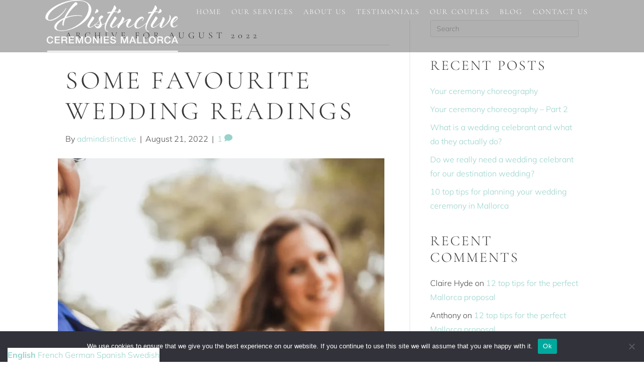

--- FILE ---
content_type: text/html; charset=UTF-8
request_url: https://distinctiveceremoniesmallorca.com/2022/08/
body_size: 23020
content:
<!DOCTYPE html>
<html lang="en-GB">
<head>
<meta charset="UTF-8" />
<meta name='viewport' content='width=device-width, initial-scale=1.0' />
<meta http-equiv='X-UA-Compatible' content='IE=edge' />
<link rel="profile" href="https://gmpg.org/xfn/11" />
<meta name='robots' content='noindex, follow' />
	<style>img:is([sizes="auto" i], [sizes^="auto," i]) { contain-intrinsic-size: 3000px 1500px }</style>
	
	<!-- This site is optimized with the Yoast SEO Premium plugin v24.3 (Yoast SEO v26.8) - https://yoast.com/product/yoast-seo-premium-wordpress/ -->
	<title>August 2022 - Distinctive Ceremonies Mallorca</title>
	<meta property="og:locale" content="en_GB" />
	<meta property="og:type" content="website" />
	<meta property="og:title" content="August 2022" />
	<meta property="og:url" content="https://distinctiveceremoniesmallorca.com/2022/08/" />
	<meta property="og:site_name" content="Distinctive Ceremonies Mallorca" />
	<meta property="og:image" content="https://i0.wp.com/distinctiveceremoniesmallorca.com/wp-content/uploads/2022/11/WhatsApp-Image-2022-11-19-at-19.05.51-1-1.jpeg?fit=1920%2C1280&quality=89&ssl=1" />
	<meta property="og:image:width" content="1920" />
	<meta property="og:image:height" content="1280" />
	<meta property="og:image:type" content="image/jpeg" />
	<meta name="twitter:card" content="summary_large_image" />
	<script type="application/ld+json" class="yoast-schema-graph">{"@context":"https://schema.org","@graph":[{"@type":"CollectionPage","@id":"https://distinctiveceremoniesmallorca.com/2022/08/","url":"https://distinctiveceremoniesmallorca.com/2022/08/","name":"August 2022 - Distinctive Ceremonies Mallorca","isPartOf":{"@id":"https://distinctiveceremoniesmallorca.com/#website"},"primaryImageOfPage":{"@id":"https://distinctiveceremoniesmallorca.com/2022/08/#primaryimage"},"image":{"@id":"https://distinctiveceremoniesmallorca.com/2022/08/#primaryimage"},"thumbnailUrl":"https://i0.wp.com/distinctiveceremoniesmallorca.com/wp-content/uploads/2020/06/0F0A3764.jpg?fit=1280%2C1920&quality=89&ssl=1","breadcrumb":{"@id":"https://distinctiveceremoniesmallorca.com/2022/08/#breadcrumb"},"inLanguage":"en-GB"},{"@type":"ImageObject","inLanguage":"en-GB","@id":"https://distinctiveceremoniesmallorca.com/2022/08/#primaryimage","url":"https://i0.wp.com/distinctiveceremoniesmallorca.com/wp-content/uploads/2020/06/0F0A3764.jpg?fit=1280%2C1920&quality=89&ssl=1","contentUrl":"https://i0.wp.com/distinctiveceremoniesmallorca.com/wp-content/uploads/2020/06/0F0A3764.jpg?fit=1280%2C1920&quality=89&ssl=1","width":1280,"height":1920},{"@type":"BreadcrumbList","@id":"https://distinctiveceremoniesmallorca.com/2022/08/#breadcrumb","itemListElement":[{"@type":"ListItem","position":1,"name":"Home","item":"https://distinctiveceremoniesmallorca.com/"},{"@type":"ListItem","position":2,"name":"Archives for August 2022"}]},{"@type":"WebSite","@id":"https://distinctiveceremoniesmallorca.com/#website","url":"https://distinctiveceremoniesmallorca.com/","name":"Distinctive Ceremonies Mallorca","description":"Wedding celebrants creating beautiful ceremonies in Mallorca","publisher":{"@id":"https://distinctiveceremoniesmallorca.com/#organization"},"potentialAction":[{"@type":"SearchAction","target":{"@type":"EntryPoint","urlTemplate":"https://distinctiveceremoniesmallorca.com/?s={search_term_string}"},"query-input":{"@type":"PropertyValueSpecification","valueRequired":true,"valueName":"search_term_string"}}],"inLanguage":"en-GB"},{"@type":"Organization","@id":"https://distinctiveceremoniesmallorca.com/#organization","name":"Distinctive Ceremonies Mallorca","url":"https://distinctiveceremoniesmallorca.com/","logo":{"@type":"ImageObject","inLanguage":"en-GB","@id":"https://distinctiveceremoniesmallorca.com/#/schema/logo/image/","url":"https://i0.wp.com/distinctiveceremoniesmallorca.com/wp-content/uploads/2018/12/500x252.jpg?fit=500%2C252&ssl=1","contentUrl":"https://i0.wp.com/distinctiveceremoniesmallorca.com/wp-content/uploads/2018/12/500x252.jpg?fit=500%2C252&ssl=1","width":500,"height":252,"caption":"Distinctive Ceremonies Mallorca"},"image":{"@id":"https://distinctiveceremoniesmallorca.com/#/schema/logo/image/"},"sameAs":["https://www.facebook.com/DistinctiveCeremoniesMallorca/","https://www.instagram.com/distinctivemallorca/","https://www.pinterest.co.uk/distinctivemall/"]}]}</script>
	<!-- / Yoast SEO Premium plugin. -->


<link rel='dns-prefetch' href='//secure.gravatar.com' />
<link rel='dns-prefetch' href='//stats.wp.com' />

<link rel='dns-prefetch' href='//v0.wordpress.com' />
<link rel='dns-prefetch' href='//widgets.wp.com' />
<link rel='dns-prefetch' href='//s0.wp.com' />
<link rel='dns-prefetch' href='//0.gravatar.com' />
<link rel='dns-prefetch' href='//1.gravatar.com' />
<link rel='dns-prefetch' href='//2.gravatar.com' />

<link rel='preconnect' href='//i0.wp.com' />
<link rel='preconnect' href='//c0.wp.com' />
<link rel="alternate" type="application/rss+xml" title="Distinctive Ceremonies Mallorca &raquo; Feed" href="https://distinctiveceremoniesmallorca.com/feed/" />
<link rel="alternate" type="application/rss+xml" title="Distinctive Ceremonies Mallorca &raquo; Comments Feed" href="https://distinctiveceremoniesmallorca.com/comments/feed/" />
<link rel="preload" href="https://distinctiveceremoniesmallorca.com/wp-content/plugins/bb-plugin/fonts/fontawesome/5.15.4/webfonts/fa-regular-400.woff2" as="font" type="font/woff2" crossorigin="anonymous">
<link rel="preload" href="https://distinctiveceremoniesmallorca.com/wp-content/plugins/bb-plugin/fonts/fontawesome/5.15.4/webfonts/fa-solid-900.woff2" as="font" type="font/woff2" crossorigin="anonymous">
<link rel="preload" href="https://distinctiveceremoniesmallorca.com/wp-content/plugins/bb-plugin/fonts/fontawesome/5.15.4/webfonts/fa-brands-400.woff2" as="font" type="font/woff2" crossorigin="anonymous">
<script>
window._wpemojiSettings = {"baseUrl":"https:\/\/s.w.org\/images\/core\/emoji\/15.0.3\/72x72\/","ext":".png","svgUrl":"https:\/\/s.w.org\/images\/core\/emoji\/15.0.3\/svg\/","svgExt":".svg","source":{"concatemoji":"https:\/\/distinctiveceremoniesmallorca.com\/wp-includes\/js\/wp-emoji-release.min.js?ver=6.7.4"}};
/*! This file is auto-generated */
!function(i,n){var o,s,e;function c(e){try{var t={supportTests:e,timestamp:(new Date).valueOf()};sessionStorage.setItem(o,JSON.stringify(t))}catch(e){}}function p(e,t,n){e.clearRect(0,0,e.canvas.width,e.canvas.height),e.fillText(t,0,0);var t=new Uint32Array(e.getImageData(0,0,e.canvas.width,e.canvas.height).data),r=(e.clearRect(0,0,e.canvas.width,e.canvas.height),e.fillText(n,0,0),new Uint32Array(e.getImageData(0,0,e.canvas.width,e.canvas.height).data));return t.every(function(e,t){return e===r[t]})}function u(e,t,n){switch(t){case"flag":return n(e,"\ud83c\udff3\ufe0f\u200d\u26a7\ufe0f","\ud83c\udff3\ufe0f\u200b\u26a7\ufe0f")?!1:!n(e,"\ud83c\uddfa\ud83c\uddf3","\ud83c\uddfa\u200b\ud83c\uddf3")&&!n(e,"\ud83c\udff4\udb40\udc67\udb40\udc62\udb40\udc65\udb40\udc6e\udb40\udc67\udb40\udc7f","\ud83c\udff4\u200b\udb40\udc67\u200b\udb40\udc62\u200b\udb40\udc65\u200b\udb40\udc6e\u200b\udb40\udc67\u200b\udb40\udc7f");case"emoji":return!n(e,"\ud83d\udc26\u200d\u2b1b","\ud83d\udc26\u200b\u2b1b")}return!1}function f(e,t,n){var r="undefined"!=typeof WorkerGlobalScope&&self instanceof WorkerGlobalScope?new OffscreenCanvas(300,150):i.createElement("canvas"),a=r.getContext("2d",{willReadFrequently:!0}),o=(a.textBaseline="top",a.font="600 32px Arial",{});return e.forEach(function(e){o[e]=t(a,e,n)}),o}function t(e){var t=i.createElement("script");t.src=e,t.defer=!0,i.head.appendChild(t)}"undefined"!=typeof Promise&&(o="wpEmojiSettingsSupports",s=["flag","emoji"],n.supports={everything:!0,everythingExceptFlag:!0},e=new Promise(function(e){i.addEventListener("DOMContentLoaded",e,{once:!0})}),new Promise(function(t){var n=function(){try{var e=JSON.parse(sessionStorage.getItem(o));if("object"==typeof e&&"number"==typeof e.timestamp&&(new Date).valueOf()<e.timestamp+604800&&"object"==typeof e.supportTests)return e.supportTests}catch(e){}return null}();if(!n){if("undefined"!=typeof Worker&&"undefined"!=typeof OffscreenCanvas&&"undefined"!=typeof URL&&URL.createObjectURL&&"undefined"!=typeof Blob)try{var e="postMessage("+f.toString()+"("+[JSON.stringify(s),u.toString(),p.toString()].join(",")+"));",r=new Blob([e],{type:"text/javascript"}),a=new Worker(URL.createObjectURL(r),{name:"wpTestEmojiSupports"});return void(a.onmessage=function(e){c(n=e.data),a.terminate(),t(n)})}catch(e){}c(n=f(s,u,p))}t(n)}).then(function(e){for(var t in e)n.supports[t]=e[t],n.supports.everything=n.supports.everything&&n.supports[t],"flag"!==t&&(n.supports.everythingExceptFlag=n.supports.everythingExceptFlag&&n.supports[t]);n.supports.everythingExceptFlag=n.supports.everythingExceptFlag&&!n.supports.flag,n.DOMReady=!1,n.readyCallback=function(){n.DOMReady=!0}}).then(function(){return e}).then(function(){var e;n.supports.everything||(n.readyCallback(),(e=n.source||{}).concatemoji?t(e.concatemoji):e.wpemoji&&e.twemoji&&(t(e.twemoji),t(e.wpemoji)))}))}((window,document),window._wpemojiSettings);
</script>
<link rel='stylesheet' id='sbi_styles-css' href='https://distinctiveceremoniesmallorca.com/wp-content/plugins/instagram-feed/css/sbi-styles.min.css?ver=6.10.0' media='all' />
<style id='wp-emoji-styles-inline-css'>

	img.wp-smiley, img.emoji {
		display: inline !important;
		border: none !important;
		box-shadow: none !important;
		height: 1em !important;
		width: 1em !important;
		margin: 0 0.07em !important;
		vertical-align: -0.1em !important;
		background: none !important;
		padding: 0 !important;
	}
</style>
<link rel='stylesheet' id='wp-block-library-css' href='https://c0.wp.com/c/6.7.4/wp-includes/css/dist/block-library/style.min.css' media='all' />
<style id='wp-block-library-theme-inline-css'>
.wp-block-audio :where(figcaption){color:#555;font-size:13px;text-align:center}.is-dark-theme .wp-block-audio :where(figcaption){color:#ffffffa6}.wp-block-audio{margin:0 0 1em}.wp-block-code{border:1px solid #ccc;border-radius:4px;font-family:Menlo,Consolas,monaco,monospace;padding:.8em 1em}.wp-block-embed :where(figcaption){color:#555;font-size:13px;text-align:center}.is-dark-theme .wp-block-embed :where(figcaption){color:#ffffffa6}.wp-block-embed{margin:0 0 1em}.blocks-gallery-caption{color:#555;font-size:13px;text-align:center}.is-dark-theme .blocks-gallery-caption{color:#ffffffa6}:root :where(.wp-block-image figcaption){color:#555;font-size:13px;text-align:center}.is-dark-theme :root :where(.wp-block-image figcaption){color:#ffffffa6}.wp-block-image{margin:0 0 1em}.wp-block-pullquote{border-bottom:4px solid;border-top:4px solid;color:currentColor;margin-bottom:1.75em}.wp-block-pullquote cite,.wp-block-pullquote footer,.wp-block-pullquote__citation{color:currentColor;font-size:.8125em;font-style:normal;text-transform:uppercase}.wp-block-quote{border-left:.25em solid;margin:0 0 1.75em;padding-left:1em}.wp-block-quote cite,.wp-block-quote footer{color:currentColor;font-size:.8125em;font-style:normal;position:relative}.wp-block-quote:where(.has-text-align-right){border-left:none;border-right:.25em solid;padding-left:0;padding-right:1em}.wp-block-quote:where(.has-text-align-center){border:none;padding-left:0}.wp-block-quote.is-large,.wp-block-quote.is-style-large,.wp-block-quote:where(.is-style-plain){border:none}.wp-block-search .wp-block-search__label{font-weight:700}.wp-block-search__button{border:1px solid #ccc;padding:.375em .625em}:where(.wp-block-group.has-background){padding:1.25em 2.375em}.wp-block-separator.has-css-opacity{opacity:.4}.wp-block-separator{border:none;border-bottom:2px solid;margin-left:auto;margin-right:auto}.wp-block-separator.has-alpha-channel-opacity{opacity:1}.wp-block-separator:not(.is-style-wide):not(.is-style-dots){width:100px}.wp-block-separator.has-background:not(.is-style-dots){border-bottom:none;height:1px}.wp-block-separator.has-background:not(.is-style-wide):not(.is-style-dots){height:2px}.wp-block-table{margin:0 0 1em}.wp-block-table td,.wp-block-table th{word-break:normal}.wp-block-table :where(figcaption){color:#555;font-size:13px;text-align:center}.is-dark-theme .wp-block-table :where(figcaption){color:#ffffffa6}.wp-block-video :where(figcaption){color:#555;font-size:13px;text-align:center}.is-dark-theme .wp-block-video :where(figcaption){color:#ffffffa6}.wp-block-video{margin:0 0 1em}:root :where(.wp-block-template-part.has-background){margin-bottom:0;margin-top:0;padding:1.25em 2.375em}
</style>
<link rel='stylesheet' id='mediaelement-css' href='https://c0.wp.com/c/6.7.4/wp-includes/js/mediaelement/mediaelementplayer-legacy.min.css' media='all' />
<link rel='stylesheet' id='wp-mediaelement-css' href='https://c0.wp.com/c/6.7.4/wp-includes/js/mediaelement/wp-mediaelement.min.css' media='all' />
<style id='jetpack-sharing-buttons-style-inline-css'>
.jetpack-sharing-buttons__services-list{display:flex;flex-direction:row;flex-wrap:wrap;gap:0;list-style-type:none;margin:5px;padding:0}.jetpack-sharing-buttons__services-list.has-small-icon-size{font-size:12px}.jetpack-sharing-buttons__services-list.has-normal-icon-size{font-size:16px}.jetpack-sharing-buttons__services-list.has-large-icon-size{font-size:24px}.jetpack-sharing-buttons__services-list.has-huge-icon-size{font-size:36px}@media print{.jetpack-sharing-buttons__services-list{display:none!important}}.editor-styles-wrapper .wp-block-jetpack-sharing-buttons{gap:0;padding-inline-start:0}ul.jetpack-sharing-buttons__services-list.has-background{padding:1.25em 2.375em}
</style>
<style id='classic-theme-styles-inline-css'>
/*! This file is auto-generated */
.wp-block-button__link{color:#fff;background-color:#32373c;border-radius:9999px;box-shadow:none;text-decoration:none;padding:calc(.667em + 2px) calc(1.333em + 2px);font-size:1.125em}.wp-block-file__button{background:#32373c;color:#fff;text-decoration:none}
</style>
<style id='global-styles-inline-css'>
:root{--wp--preset--aspect-ratio--square: 1;--wp--preset--aspect-ratio--4-3: 4/3;--wp--preset--aspect-ratio--3-4: 3/4;--wp--preset--aspect-ratio--3-2: 3/2;--wp--preset--aspect-ratio--2-3: 2/3;--wp--preset--aspect-ratio--16-9: 16/9;--wp--preset--aspect-ratio--9-16: 9/16;--wp--preset--color--black: #000000;--wp--preset--color--cyan-bluish-gray: #abb8c3;--wp--preset--color--white: #ffffff;--wp--preset--color--pale-pink: #f78da7;--wp--preset--color--vivid-red: #cf2e2e;--wp--preset--color--luminous-vivid-orange: #ff6900;--wp--preset--color--luminous-vivid-amber: #fcb900;--wp--preset--color--light-green-cyan: #7bdcb5;--wp--preset--color--vivid-green-cyan: #00d084;--wp--preset--color--pale-cyan-blue: #8ed1fc;--wp--preset--color--vivid-cyan-blue: #0693e3;--wp--preset--color--vivid-purple: #9b51e0;--wp--preset--gradient--vivid-cyan-blue-to-vivid-purple: linear-gradient(135deg,rgba(6,147,227,1) 0%,rgb(155,81,224) 100%);--wp--preset--gradient--light-green-cyan-to-vivid-green-cyan: linear-gradient(135deg,rgb(122,220,180) 0%,rgb(0,208,130) 100%);--wp--preset--gradient--luminous-vivid-amber-to-luminous-vivid-orange: linear-gradient(135deg,rgba(252,185,0,1) 0%,rgba(255,105,0,1) 100%);--wp--preset--gradient--luminous-vivid-orange-to-vivid-red: linear-gradient(135deg,rgba(255,105,0,1) 0%,rgb(207,46,46) 100%);--wp--preset--gradient--very-light-gray-to-cyan-bluish-gray: linear-gradient(135deg,rgb(238,238,238) 0%,rgb(169,184,195) 100%);--wp--preset--gradient--cool-to-warm-spectrum: linear-gradient(135deg,rgb(74,234,220) 0%,rgb(151,120,209) 20%,rgb(207,42,186) 40%,rgb(238,44,130) 60%,rgb(251,105,98) 80%,rgb(254,248,76) 100%);--wp--preset--gradient--blush-light-purple: linear-gradient(135deg,rgb(255,206,236) 0%,rgb(152,150,240) 100%);--wp--preset--gradient--blush-bordeaux: linear-gradient(135deg,rgb(254,205,165) 0%,rgb(254,45,45) 50%,rgb(107,0,62) 100%);--wp--preset--gradient--luminous-dusk: linear-gradient(135deg,rgb(255,203,112) 0%,rgb(199,81,192) 50%,rgb(65,88,208) 100%);--wp--preset--gradient--pale-ocean: linear-gradient(135deg,rgb(255,245,203) 0%,rgb(182,227,212) 50%,rgb(51,167,181) 100%);--wp--preset--gradient--electric-grass: linear-gradient(135deg,rgb(202,248,128) 0%,rgb(113,206,126) 100%);--wp--preset--gradient--midnight: linear-gradient(135deg,rgb(2,3,129) 0%,rgb(40,116,252) 100%);--wp--preset--font-size--small: 13px;--wp--preset--font-size--medium: 20px;--wp--preset--font-size--large: 36px;--wp--preset--font-size--x-large: 42px;--wp--preset--spacing--20: 0.44rem;--wp--preset--spacing--30: 0.67rem;--wp--preset--spacing--40: 1rem;--wp--preset--spacing--50: 1.5rem;--wp--preset--spacing--60: 2.25rem;--wp--preset--spacing--70: 3.38rem;--wp--preset--spacing--80: 5.06rem;--wp--preset--shadow--natural: 6px 6px 9px rgba(0, 0, 0, 0.2);--wp--preset--shadow--deep: 12px 12px 50px rgba(0, 0, 0, 0.4);--wp--preset--shadow--sharp: 6px 6px 0px rgba(0, 0, 0, 0.2);--wp--preset--shadow--outlined: 6px 6px 0px -3px rgba(255, 255, 255, 1), 6px 6px rgba(0, 0, 0, 1);--wp--preset--shadow--crisp: 6px 6px 0px rgba(0, 0, 0, 1);}:where(.is-layout-flex){gap: 0.5em;}:where(.is-layout-grid){gap: 0.5em;}body .is-layout-flex{display: flex;}.is-layout-flex{flex-wrap: wrap;align-items: center;}.is-layout-flex > :is(*, div){margin: 0;}body .is-layout-grid{display: grid;}.is-layout-grid > :is(*, div){margin: 0;}:where(.wp-block-columns.is-layout-flex){gap: 2em;}:where(.wp-block-columns.is-layout-grid){gap: 2em;}:where(.wp-block-post-template.is-layout-flex){gap: 1.25em;}:where(.wp-block-post-template.is-layout-grid){gap: 1.25em;}.has-black-color{color: var(--wp--preset--color--black) !important;}.has-cyan-bluish-gray-color{color: var(--wp--preset--color--cyan-bluish-gray) !important;}.has-white-color{color: var(--wp--preset--color--white) !important;}.has-pale-pink-color{color: var(--wp--preset--color--pale-pink) !important;}.has-vivid-red-color{color: var(--wp--preset--color--vivid-red) !important;}.has-luminous-vivid-orange-color{color: var(--wp--preset--color--luminous-vivid-orange) !important;}.has-luminous-vivid-amber-color{color: var(--wp--preset--color--luminous-vivid-amber) !important;}.has-light-green-cyan-color{color: var(--wp--preset--color--light-green-cyan) !important;}.has-vivid-green-cyan-color{color: var(--wp--preset--color--vivid-green-cyan) !important;}.has-pale-cyan-blue-color{color: var(--wp--preset--color--pale-cyan-blue) !important;}.has-vivid-cyan-blue-color{color: var(--wp--preset--color--vivid-cyan-blue) !important;}.has-vivid-purple-color{color: var(--wp--preset--color--vivid-purple) !important;}.has-black-background-color{background-color: var(--wp--preset--color--black) !important;}.has-cyan-bluish-gray-background-color{background-color: var(--wp--preset--color--cyan-bluish-gray) !important;}.has-white-background-color{background-color: var(--wp--preset--color--white) !important;}.has-pale-pink-background-color{background-color: var(--wp--preset--color--pale-pink) !important;}.has-vivid-red-background-color{background-color: var(--wp--preset--color--vivid-red) !important;}.has-luminous-vivid-orange-background-color{background-color: var(--wp--preset--color--luminous-vivid-orange) !important;}.has-luminous-vivid-amber-background-color{background-color: var(--wp--preset--color--luminous-vivid-amber) !important;}.has-light-green-cyan-background-color{background-color: var(--wp--preset--color--light-green-cyan) !important;}.has-vivid-green-cyan-background-color{background-color: var(--wp--preset--color--vivid-green-cyan) !important;}.has-pale-cyan-blue-background-color{background-color: var(--wp--preset--color--pale-cyan-blue) !important;}.has-vivid-cyan-blue-background-color{background-color: var(--wp--preset--color--vivid-cyan-blue) !important;}.has-vivid-purple-background-color{background-color: var(--wp--preset--color--vivid-purple) !important;}.has-black-border-color{border-color: var(--wp--preset--color--black) !important;}.has-cyan-bluish-gray-border-color{border-color: var(--wp--preset--color--cyan-bluish-gray) !important;}.has-white-border-color{border-color: var(--wp--preset--color--white) !important;}.has-pale-pink-border-color{border-color: var(--wp--preset--color--pale-pink) !important;}.has-vivid-red-border-color{border-color: var(--wp--preset--color--vivid-red) !important;}.has-luminous-vivid-orange-border-color{border-color: var(--wp--preset--color--luminous-vivid-orange) !important;}.has-luminous-vivid-amber-border-color{border-color: var(--wp--preset--color--luminous-vivid-amber) !important;}.has-light-green-cyan-border-color{border-color: var(--wp--preset--color--light-green-cyan) !important;}.has-vivid-green-cyan-border-color{border-color: var(--wp--preset--color--vivid-green-cyan) !important;}.has-pale-cyan-blue-border-color{border-color: var(--wp--preset--color--pale-cyan-blue) !important;}.has-vivid-cyan-blue-border-color{border-color: var(--wp--preset--color--vivid-cyan-blue) !important;}.has-vivid-purple-border-color{border-color: var(--wp--preset--color--vivid-purple) !important;}.has-vivid-cyan-blue-to-vivid-purple-gradient-background{background: var(--wp--preset--gradient--vivid-cyan-blue-to-vivid-purple) !important;}.has-light-green-cyan-to-vivid-green-cyan-gradient-background{background: var(--wp--preset--gradient--light-green-cyan-to-vivid-green-cyan) !important;}.has-luminous-vivid-amber-to-luminous-vivid-orange-gradient-background{background: var(--wp--preset--gradient--luminous-vivid-amber-to-luminous-vivid-orange) !important;}.has-luminous-vivid-orange-to-vivid-red-gradient-background{background: var(--wp--preset--gradient--luminous-vivid-orange-to-vivid-red) !important;}.has-very-light-gray-to-cyan-bluish-gray-gradient-background{background: var(--wp--preset--gradient--very-light-gray-to-cyan-bluish-gray) !important;}.has-cool-to-warm-spectrum-gradient-background{background: var(--wp--preset--gradient--cool-to-warm-spectrum) !important;}.has-blush-light-purple-gradient-background{background: var(--wp--preset--gradient--blush-light-purple) !important;}.has-blush-bordeaux-gradient-background{background: var(--wp--preset--gradient--blush-bordeaux) !important;}.has-luminous-dusk-gradient-background{background: var(--wp--preset--gradient--luminous-dusk) !important;}.has-pale-ocean-gradient-background{background: var(--wp--preset--gradient--pale-ocean) !important;}.has-electric-grass-gradient-background{background: var(--wp--preset--gradient--electric-grass) !important;}.has-midnight-gradient-background{background: var(--wp--preset--gradient--midnight) !important;}.has-small-font-size{font-size: var(--wp--preset--font-size--small) !important;}.has-medium-font-size{font-size: var(--wp--preset--font-size--medium) !important;}.has-large-font-size{font-size: var(--wp--preset--font-size--large) !important;}.has-x-large-font-size{font-size: var(--wp--preset--font-size--x-large) !important;}
:where(.wp-block-post-template.is-layout-flex){gap: 1.25em;}:where(.wp-block-post-template.is-layout-grid){gap: 1.25em;}
:where(.wp-block-columns.is-layout-flex){gap: 2em;}:where(.wp-block-columns.is-layout-grid){gap: 2em;}
:root :where(.wp-block-pullquote){font-size: 1.5em;line-height: 1.6;}
</style>
<link rel='stylesheet' id='contact-form-7-css' href='https://distinctiveceremoniesmallorca.com/wp-content/plugins/contact-form-7/includes/css/styles.css?ver=6.1.4' media='all' />
<link rel='stylesheet' id='cookie-notice-front-css' href='https://distinctiveceremoniesmallorca.com/wp-content/plugins/cookie-notice/css/front.min.css?ver=2.5.6' media='all' />
<link rel='stylesheet' id='font-awesome-5-css' href='https://distinctiveceremoniesmallorca.com/wp-content/plugins/bb-plugin/fonts/fontawesome/5.15.4/css/all.min.css?ver=2.8.6.1' media='all' />
<link rel='stylesheet' id='fl-builder-layout-bundle-4fb80e307b06f8427b433de7dc0e8a8a-css' href='https://distinctiveceremoniesmallorca.com/wp-content/uploads/bb-plugin/cache/4fb80e307b06f8427b433de7dc0e8a8a-layout-bundle.css?ver=2.8.6.1-1.4.11.2' media='all' />
<link rel='stylesheet' id='jetpack_likes-css' href='https://c0.wp.com/p/jetpack/15.4/modules/likes/style.css' media='all' />
<style id='akismet-widget-style-inline-css'>

			.a-stats {
				--akismet-color-mid-green: #357b49;
				--akismet-color-white: #fff;
				--akismet-color-light-grey: #f6f7f7;

				max-width: 350px;
				width: auto;
			}

			.a-stats * {
				all: unset;
				box-sizing: border-box;
			}

			.a-stats strong {
				font-weight: 600;
			}

			.a-stats a.a-stats__link,
			.a-stats a.a-stats__link:visited,
			.a-stats a.a-stats__link:active {
				background: var(--akismet-color-mid-green);
				border: none;
				box-shadow: none;
				border-radius: 8px;
				color: var(--akismet-color-white);
				cursor: pointer;
				display: block;
				font-family: -apple-system, BlinkMacSystemFont, 'Segoe UI', 'Roboto', 'Oxygen-Sans', 'Ubuntu', 'Cantarell', 'Helvetica Neue', sans-serif;
				font-weight: 500;
				padding: 12px;
				text-align: center;
				text-decoration: none;
				transition: all 0.2s ease;
			}

			/* Extra specificity to deal with TwentyTwentyOne focus style */
			.widget .a-stats a.a-stats__link:focus {
				background: var(--akismet-color-mid-green);
				color: var(--akismet-color-white);
				text-decoration: none;
			}

			.a-stats a.a-stats__link:hover {
				filter: brightness(110%);
				box-shadow: 0 4px 12px rgba(0, 0, 0, 0.06), 0 0 2px rgba(0, 0, 0, 0.16);
			}

			.a-stats .count {
				color: var(--akismet-color-white);
				display: block;
				font-size: 1.5em;
				line-height: 1.4;
				padding: 0 13px;
				white-space: nowrap;
			}
		
</style>
<link rel='stylesheet' id='jquery-magnificpopup-css' href='https://distinctiveceremoniesmallorca.com/wp-content/plugins/bb-plugin/css/jquery.magnificpopup.min.css?ver=2.8.6.1' media='all' />
<link rel='stylesheet' id='base-css' href='https://distinctiveceremoniesmallorca.com/wp-content/themes/bb-theme/css/base.min.css?ver=1.7.14' media='all' />
<link rel='stylesheet' id='fl-automator-skin-css' href='https://distinctiveceremoniesmallorca.com/wp-content/uploads/bb-theme/skin-65c1d67d9523f.css?ver=1.7.14' media='all' />
<link rel='stylesheet' id='fl-child-theme-css' href='https://distinctiveceremoniesmallorca.com/wp-content/themes/bb-theme-child/style.css?ver=6.7.4' media='all' />
<link rel='stylesheet' id='pp-animate-css' href='https://distinctiveceremoniesmallorca.com/wp-content/plugins/bbpowerpack/assets/css/animate.min.css?ver=3.5.1' media='all' />
<link rel='stylesheet' id='fl-builder-google-fonts-c31462abf7f6ff79fe47c0c7485dfe46-css' href='//distinctiveceremoniesmallorca.com/wp-content/uploads/omgf/fl-builder-google-fonts-c31462abf7f6ff79fe47c0c7485dfe46/fl-builder-google-fonts-c31462abf7f6ff79fe47c0c7485dfe46.css?ver=1700207249' media='all' />
<script id="cookie-notice-front-js-before">
var cnArgs = {"ajaxUrl":"https:\/\/distinctiveceremoniesmallorca.com\/wp-admin\/admin-ajax.php","nonce":"cb37c7c900","hideEffect":"fade","position":"bottom","onScroll":false,"onScrollOffset":100,"onClick":false,"cookieName":"cookie_notice_accepted","cookieTime":2592000,"cookieTimeRejected":2592000,"globalCookie":false,"redirection":false,"cache":true,"revokeCookies":false,"revokeCookiesOpt":"automatic"};
</script>
<script src="https://distinctiveceremoniesmallorca.com/wp-content/plugins/cookie-notice/js/front.min.js?ver=2.5.6" id="cookie-notice-front-js"></script>
<script src="https://c0.wp.com/c/6.7.4/wp-includes/js/jquery/jquery.min.js" id="jquery-core-js"></script>
<script src="https://c0.wp.com/c/6.7.4/wp-includes/js/jquery/jquery-migrate.min.js" id="jquery-migrate-js"></script>
<link rel="https://api.w.org/" href="https://distinctiveceremoniesmallorca.com/wp-json/" /><link rel="EditURI" type="application/rsd+xml" title="RSD" href="https://distinctiveceremoniesmallorca.com/xmlrpc.php?rsd" />
<meta name="generator" content="WordPress 6.7.4" />
		<script>
			var bb_powerpack = {
				search_term: '',
				version: '2.39.1',
				getAjaxUrl: function() { return atob( 'aHR0cHM6Ly9kaXN0aW5jdGl2ZWNlcmVtb25pZXNtYWxsb3JjYS5jb20vd3AtYWRtaW4vYWRtaW4tYWpheC5waHA=' ); },
				callback: function() {}
			};
		</script>
			<style>img#wpstats{display:none}</style>
		<!-- Analytics by WP Statistics - https://wp-statistics.com -->
<style>.recentcomments a{display:inline !important;padding:0 !important;margin:0 !important;}</style><link rel="icon" href="https://i0.wp.com/distinctiveceremoniesmallorca.com/wp-content/uploads/2020/08/cropped-DCM_Logo_Landscape_TealBox.png?fit=32%2C32&#038;quality=80&#038;ssl=1" sizes="32x32" />
<link rel="icon" href="https://i0.wp.com/distinctiveceremoniesmallorca.com/wp-content/uploads/2020/08/cropped-DCM_Logo_Landscape_TealBox.png?fit=192%2C192&#038;quality=80&#038;ssl=1" sizes="192x192" />
<link rel="apple-touch-icon" href="https://i0.wp.com/distinctiveceremoniesmallorca.com/wp-content/uploads/2020/08/cropped-DCM_Logo_Landscape_TealBox.png?fit=180%2C180&#038;quality=80&#038;ssl=1" />
<meta name="msapplication-TileImage" content="https://i0.wp.com/distinctiveceremoniesmallorca.com/wp-content/uploads/2020/08/cropped-DCM_Logo_Landscape_TealBox.png?fit=270%2C270&#038;quality=80&#038;ssl=1" />
		<style id="wp-custom-css">
			div.fl-col.pop-to-top {
	  z-index: 50;
  position: relative;
}

div.fl-module.pop-to-top {
	  z-index: 50;
  position: relative;
}

.maxwidth-half {
	max-width: 500px;
	margin: 0 auto;
}

.maxwidth-full {
	max-width: 800px;
	margin: 0 auto;
}

.maxwidth-half-left {
	max-width: 500px;
}

.maxwidth-full-left {
	max-width: 800px;
}

.fl-button, button {
	letter-spacing: 5.5px;
}


.gtranslate_wrapper, .gt_switcher_wrapper {
	background-color: #ffffff !important;
	bottom:0px !important;
}		</style>
		</head>
<body class="archive date wp-custom-logo fl-builder-2-8-6-1 fl-themer-1-4-11-2 fl-theme-1-7-14 cookies-not-set fl-theme-builder-footer fl-theme-builder-footer-footer fl-theme-builder-header fl-theme-builder-header-header fl-framework-base fl-preset-default fl-full-width fl-scroll-to-top fl-search-active" itemscope="itemscope" itemtype="https://schema.org/WebPage">
<a aria-label="Skip to content" class="fl-screen-reader-text" href="#fl-main-content">Skip to content</a><div class="fl-page">
	<header class="fl-builder-content fl-builder-content-4131 fl-builder-global-templates-locked" data-post-id="4131" data-type="header" data-sticky="0" data-sticky-on="" data-sticky-breakpoint="medium" data-shrink="1" data-overlay="1" data-overlay-bg="default" data-shrink-image-height="50px" role="banner" itemscope="itemscope" itemtype="http://schema.org/WPHeader"><div class="fl-row fl-row-full-width fl-row-bg-color fl-node-knapdqe9cylf fl-row-default-height fl-row-align-center" data-node="knapdqe9cylf">
	<div class="fl-row-content-wrap">
						<div class="fl-row-content fl-row-fixed-width fl-node-content">
		
<div class="fl-col-group fl-node-jrst4n9yxl6k fl-col-group-custom-width" data-node="jrst4n9yxl6k">
			<div class="fl-col fl-node-lxch2rfg36zd fl-col-bg-color fl-col-small fl-col-small-full-width fl-col-small-custom-width" data-node="lxch2rfg36zd">
	<div class="fl-col-content fl-node-content"><div class="fl-module fl-module-photo fl-node-ua5mv86wlgq9" data-node="ua5mv86wlgq9">
	<div class="fl-module-content fl-node-content">
		<div class="fl-photo fl-photo-align-center" itemscope itemtype="https://schema.org/ImageObject">
	<div class="fl-photo-content fl-photo-img-svg">
				<a href="/home/"  target="_self" itemprop="url">
				<img decoding="async" class="fl-photo-img wp-image-4232 size-full" src="https://distinctiveceremoniesmallorca.com/wp-content/uploads/2023/09/DCM_Logo_Landscape_Unboxed-e1684418251838.svg" alt="DCM_Logo_Landscape_Unboxed-e1684418251838" itemprop="image" title="DCM_Logo_Landscape_Unboxed-e1684418251838"  data-no-lazy="1" />
				</a>
					</div>
	</div>
	</div>
</div>
</div>
</div>
			<div class="fl-col fl-node-u61toixgke9f fl-col-bg-color fl-col-small-custom-width" data-node="u61toixgke9f">
	<div class="fl-col-content fl-node-content"><div class="fl-module fl-module-pp-advanced-menu fl-node-idkewxvjzc4t" data-node="idkewxvjzc4t">
	<div class="fl-module-content fl-node-content">
		<div class="pp-advanced-menu pp-advanced-menu-accordion-collapse pp-menu-default pp-menu-align-right pp-menu-position-below">
   	   	<div class="pp-clear"></div>
	<nav class="pp-menu-nav" aria-label="Primary Menu" itemscope="itemscope" itemtype="https://schema.org/SiteNavigationElement">
		
		<ul id="menu-primary-menu" class="menu pp-advanced-menu-horizontal pp-toggle-none"><li id="menu-item-73" class="menu-item menu-item-type-post_type menu-item-object-page menu-item-home"><a href="https://distinctiveceremoniesmallorca.com/"><span class="menu-item-text">Home</span></a></li><li id="menu-item-179" class="menu-item menu-item-type-post_type menu-item-object-page menu-item-has-children pp-has-submenu"><div class="pp-has-submenu-container"><a href="https://distinctiveceremoniesmallorca.com/our-services/"><span class="menu-item-text">Our services<span class="pp-menu-toggle" tabindex="0" aria-expanded="false" aria-label="Our services: submenu" role="button"></span></span></a></div><ul class="sub-menu">	<li id="menu-item-187" class="menu-item menu-item-type-post_type menu-item-object-page"><a href="https://distinctiveceremoniesmallorca.com/our-services/celebrants/"><span class="menu-item-text">Our celebrants</span></a></li>	<li id="menu-item-1325" class="menu-item menu-item-type-post_type menu-item-object-page"><a href="https://distinctiveceremoniesmallorca.com/weddings/"><span class="menu-item-text">Weddings</span></a></li>	<li id="menu-item-272" class="menu-item menu-item-type-post_type menu-item-object-page"><a href="https://distinctiveceremoniesmallorca.com/faqs/"><span class="menu-item-text">FAQs</span></a></li></ul></li><li id="menu-item-77" class="menu-item menu-item-type-post_type menu-item-object-page menu-item-has-children pp-has-submenu"><div class="pp-has-submenu-container"><a href="https://distinctiveceremoniesmallorca.com/about-us/"><span class="menu-item-text">About us<span class="pp-menu-toggle" tabindex="0" aria-expanded="false" aria-label="About us: submenu" role="button"></span></span></a></div><ul class="sub-menu">	<li id="menu-item-4051" class="menu-item menu-item-type-post_type menu-item-object-page"><a href="https://distinctiveceremoniesmallorca.com/our-services/"><span class="menu-item-text">What we do</span></a></li></ul></li><li id="menu-item-395" class="menu-item menu-item-type-post_type menu-item-object-page"><a href="https://distinctiveceremoniesmallorca.com/check-out-the-testimonials-from-some-of-our-lovely-clients/"><span class="menu-item-text">Testimonials</span></a></li><li id="menu-item-3275" class="menu-item menu-item-type-post_type menu-item-object-page"><a href="https://distinctiveceremoniesmallorca.com/our-couples/"><span class="menu-item-text">Our couples</span></a></li><li id="menu-item-72" class="menu-item menu-item-type-post_type menu-item-object-page current_page_parent"><a href="https://distinctiveceremoniesmallorca.com/our-blogs-cover-all-aspects-of-your-mallorca-wedding-ceremony/"><span class="menu-item-text">Blog</span></a></li><li id="menu-item-83" class="menu-item menu-item-type-post_type menu-item-object-page"><a href="https://distinctiveceremoniesmallorca.com/contact-us/"><span class="menu-item-text">Contact us</span></a></li></ul>
			</nav>
</div>
			<div class="pp-advanced-menu-mobile">
			<button class="pp-advanced-menu-mobile-toggle hamburger" tabindex="0" aria-label="Menu">
				<div class="pp-hamburger"><div class="pp-hamburger-box"><div class="pp-hamburger-inner"></div></div></div>			</button>
			</div>
			<div class="pp-advanced-menu pp-advanced-menu-accordion-collapse full-screen pp-menu-position-below">
	<div class="pp-clear"></div>
	<nav class="pp-menu-nav pp-menu-overlay pp-overlay-fade" aria-label="Primary Menu" itemscope="itemscope" itemtype="https://schema.org/SiteNavigationElement">
		<div class="pp-menu-close-btn"></div>

		
		<ul id="menu-primary-menu-1" class="menu pp-advanced-menu-horizontal pp-toggle-none"><li id="menu-item-73" class="menu-item menu-item-type-post_type menu-item-object-page menu-item-home"><a href="https://distinctiveceremoniesmallorca.com/"><span class="menu-item-text">Home</span></a></li><li id="menu-item-179" class="menu-item menu-item-type-post_type menu-item-object-page menu-item-has-children pp-has-submenu"><div class="pp-has-submenu-container"><a href="https://distinctiveceremoniesmallorca.com/our-services/"><span class="menu-item-text">Our services<span class="pp-menu-toggle" tabindex="0" aria-expanded="false" aria-label="Our services: submenu" role="button"></span></span></a></div><ul class="sub-menu">	<li id="menu-item-187" class="menu-item menu-item-type-post_type menu-item-object-page"><a href="https://distinctiveceremoniesmallorca.com/our-services/celebrants/"><span class="menu-item-text">Our celebrants</span></a></li>	<li id="menu-item-1325" class="menu-item menu-item-type-post_type menu-item-object-page"><a href="https://distinctiveceremoniesmallorca.com/weddings/"><span class="menu-item-text">Weddings</span></a></li>	<li id="menu-item-272" class="menu-item menu-item-type-post_type menu-item-object-page"><a href="https://distinctiveceremoniesmallorca.com/faqs/"><span class="menu-item-text">FAQs</span></a></li></ul></li><li id="menu-item-77" class="menu-item menu-item-type-post_type menu-item-object-page menu-item-has-children pp-has-submenu"><div class="pp-has-submenu-container"><a href="https://distinctiveceremoniesmallorca.com/about-us/"><span class="menu-item-text">About us<span class="pp-menu-toggle" tabindex="0" aria-expanded="false" aria-label="About us: submenu" role="button"></span></span></a></div><ul class="sub-menu">	<li id="menu-item-4051" class="menu-item menu-item-type-post_type menu-item-object-page"><a href="https://distinctiveceremoniesmallorca.com/our-services/"><span class="menu-item-text">What we do</span></a></li></ul></li><li id="menu-item-395" class="menu-item menu-item-type-post_type menu-item-object-page"><a href="https://distinctiveceremoniesmallorca.com/check-out-the-testimonials-from-some-of-our-lovely-clients/"><span class="menu-item-text">Testimonials</span></a></li><li id="menu-item-3275" class="menu-item menu-item-type-post_type menu-item-object-page"><a href="https://distinctiveceremoniesmallorca.com/our-couples/"><span class="menu-item-text">Our couples</span></a></li><li id="menu-item-72" class="menu-item menu-item-type-post_type menu-item-object-page current_page_parent"><a href="https://distinctiveceremoniesmallorca.com/our-blogs-cover-all-aspects-of-your-mallorca-wedding-ceremony/"><span class="menu-item-text">Blog</span></a></li><li id="menu-item-83" class="menu-item menu-item-type-post_type menu-item-object-page"><a href="https://distinctiveceremoniesmallorca.com/contact-us/"><span class="menu-item-text">Contact us</span></a></li></ul>
			</nav>
</div>
	</div>
</div>
</div>
</div>
	</div>
		</div>
	</div>
</div>
</header>	<div id="fl-main-content" class="fl-page-content" itemprop="mainContentOfPage" role="main">

		
<div class="fl-archive container">
	<div class="row">

		
		<div class="fl-content fl-content-left col-md-8" itemscope="itemscope" itemtype="https://schema.org/Blog">

			<header class="fl-archive-header" role="banner">
	<h1 class="fl-archive-title">Archive for  August 2022</h1>
</header>

			
									<article class="fl-post post-142 post type-post status-publish format-standard has-post-thumbnail hentry category-celebrant-in-mallorca category-destination-wedding category-mallorca-wedding category-wedding-celebrant category-wedding-ceremony category-wedding-in-mallorca tag-wedding-celebrant tag-wedding-ceremony tag-wedding-ideas tag-wedding-plans tag-wedding-readings tag-wedding-vows" id="fl-post-142" itemscope="itemscope" itemtype="https://schema.org/BlogPosting">

				
	<header class="fl-post-header">
		<h2 class="fl-post-title" itemprop="headline">
			<a href="https://distinctiveceremoniesmallorca.com/2022/08/21/some-favourite-readings/" rel="bookmark" title="Some favourite wedding readings">Some favourite wedding readings</a>
					</h2>
		<div class="fl-post-meta fl-post-meta-top"><span class="fl-post-author">By <a href="https://distinctiveceremoniesmallorca.com/author/admindistinctive/"><span>admindistinctive</span></a></span><span class="fl-sep"> | </span><span class="fl-post-date">August 21, 2022</span><span class="fl-sep"> | </span><span class="fl-comments-popup-link"><a href="https://distinctiveceremoniesmallorca.com/2022/08/21/some-favourite-readings/#comments" tabindex="-1" aria-hidden="true"><span aria-label="Comments: 1">1 <i aria-hidden="true" class="fas fa-comment"></i></span></a></span></div><meta itemscope itemprop="mainEntityOfPage" itemtype="https://schema.org/WebPage" itemid="https://distinctiveceremoniesmallorca.com/2022/08/21/some-favourite-readings/" content="Some favourite wedding readings" /><meta itemprop="datePublished" content="2022-08-21" /><meta itemprop="dateModified" content="2023-02-24" /><div itemprop="publisher" itemscope itemtype="https://schema.org/Organization"><meta itemprop="name" content="Distinctive Ceremonies Mallorca"></div><div itemscope itemprop="author" itemtype="https://schema.org/Person"><meta itemprop="url" content="https://distinctiveceremoniesmallorca.com/author/admindistinctive/" /><meta itemprop="name" content="admindistinctive" /></div><div itemscope itemprop="image" itemtype="https://schema.org/ImageObject"><meta itemprop="url" content="https://i0.wp.com/distinctiveceremoniesmallorca.com/wp-content/uploads/2020/06/0F0A3764.jpg?fit=1280%2C1920&quality=89&ssl=1" /><meta itemprop="width" content="1280" /><meta itemprop="height" content="1920" /></div><div itemprop="interactionStatistic" itemscope itemtype="https://schema.org/InteractionCounter"><meta itemprop="interactionType" content="https://schema.org/CommentAction" /><meta itemprop="userInteractionCount" content="1" /></div>	</header><!-- .fl-post-header -->

			
				<div class="row fl-post-image-beside-wrap">
			<div class="fl-post-image-beside">
				<div class="fl-post-thumb">
					<a href="https://distinctiveceremoniesmallorca.com/2022/08/21/some-favourite-readings/" rel="bookmark" title="Some favourite wedding readings">
						<img width="683" height="1024" src="https://i0.wp.com/distinctiveceremoniesmallorca.com/wp-content/uploads/2020/06/0F0A3764.jpg?fit=683%2C1024&amp;quality=89&amp;ssl=1" class="attachment-large size-large wp-post-image" alt="" aria-label="Some favourite wedding readings" decoding="async" fetchpriority="high" srcset="https://i0.wp.com/distinctiveceremoniesmallorca.com/wp-content/uploads/2020/06/0F0A3764.jpg?w=1280&amp;quality=89&amp;ssl=1 1280w, https://i0.wp.com/distinctiveceremoniesmallorca.com/wp-content/uploads/2020/06/0F0A3764.jpg?resize=200%2C300&amp;quality=89&amp;ssl=1 200w, https://i0.wp.com/distinctiveceremoniesmallorca.com/wp-content/uploads/2020/06/0F0A3764.jpg?resize=768%2C1152&amp;quality=89&amp;ssl=1 768w, https://i0.wp.com/distinctiveceremoniesmallorca.com/wp-content/uploads/2020/06/0F0A3764.jpg?resize=683%2C1024&amp;quality=89&amp;ssl=1 683w" sizes="(max-width: 683px) 100vw, 683px" data-attachment-id="1197" data-permalink="https://distinctiveceremoniesmallorca.com/0f0a3764/" data-orig-file="https://i0.wp.com/distinctiveceremoniesmallorca.com/wp-content/uploads/2020/06/0F0A3764.jpg?fit=1280%2C1920&amp;quality=89&amp;ssl=1" data-orig-size="1280,1920" data-comments-opened="1" data-image-meta="{&quot;aperture&quot;:&quot;0&quot;,&quot;credit&quot;:&quot;&quot;,&quot;camera&quot;:&quot;&quot;,&quot;caption&quot;:&quot;&quot;,&quot;created_timestamp&quot;:&quot;0&quot;,&quot;copyright&quot;:&quot;&quot;,&quot;focal_length&quot;:&quot;0&quot;,&quot;iso&quot;:&quot;0&quot;,&quot;shutter_speed&quot;:&quot;0&quot;,&quot;title&quot;:&quot;&quot;,&quot;orientation&quot;:&quot;0&quot;}" data-image-title="0F0A3764" data-image-description="" data-image-caption="" data-medium-file="https://i0.wp.com/distinctiveceremoniesmallorca.com/wp-content/uploads/2020/06/0F0A3764.jpg?fit=200%2C300&amp;quality=89&amp;ssl=1" data-large-file="https://i0.wp.com/distinctiveceremoniesmallorca.com/wp-content/uploads/2020/06/0F0A3764.jpg?fit=683%2C1024&amp;quality=89&amp;ssl=1" />					</a>
				</div>
			</div>
			<div class="fl-post-content-beside">
					<div class="fl-post-content clearfix" itemprop="text">
		<p>Stuck wondering what readings to have for your ceremony? Here were some we really like and which capture some of the essence of a loving relationship. How falling in love is like owning a dog First of all, it’s a big responsibility, especially in a city like New York. So think long and hard before&hellip;</p>
<a class="fl-post-more-link" href="https://distinctiveceremoniesmallorca.com/2022/08/21/some-favourite-readings/">Read More</a>	</div><!-- .fl-post-content -->

					</div>
	</div>
	
</article>
<!-- .fl-post -->
				
				
			
		</div>

		<div class="fl-sidebar  fl-sidebar-right fl-sidebar-display-desktop col-md-4" itemscope="itemscope" itemtype="https://schema.org/WPSideBar">
		<aside id="search-2" class="fl-widget widget_search"><form aria-label="Search" method="get" role="search" action="https://distinctiveceremoniesmallorca.com/" title="Type and press Enter to search.">
	<input aria-label="Search" type="search" class="fl-search-input form-control" name="s" placeholder="Search"  value="" onfocus="if (this.value === 'Search') { this.value = ''; }" onblur="if (this.value === '') this.value='Search';" />
</form>
</aside>
		<aside id="recent-posts-2" class="fl-widget widget_recent_entries">
		<h4 class="fl-widget-title">Recent Posts</h4>
		<ul>
											<li>
					<a href="https://distinctiveceremoniesmallorca.com/2023/07/13/your-ceremony-choreography/">Your ceremony choreography</a>
									</li>
											<li>
					<a href="https://distinctiveceremoniesmallorca.com/2023/07/09/our-wedding-ceremony-choreography-tips-for-your-big-day/">Your ceremony choreography &#8211; Part 2</a>
									</li>
											<li>
					<a href="https://distinctiveceremoniesmallorca.com/2023/02/21/what-is-a-wedding-celebrant-and-what-do-they-do/">What is a wedding celebrant and what do they actually do?</a>
									</li>
											<li>
					<a href="https://distinctiveceremoniesmallorca.com/2023/02/10/do-we-really-need-a-celebrant-for-our-destination-wedding/">Do we really need a wedding celebrant for our destination wedding?</a>
									</li>
											<li>
					<a href="https://distinctiveceremoniesmallorca.com/2023/01/28/planning-your-wedding-ceremony-in-mallorca/">10 top tips for planning your wedding ceremony in Mallorca</a>
									</li>
					</ul>

		</aside><aside id="recent-comments-2" class="fl-widget widget_recent_comments"><h4 class="fl-widget-title">Recent Comments</h4><ul id="recentcomments"><li class="recentcomments"><span class="comment-author-link">Claire Hyde</span> on <a href="https://distinctiveceremoniesmallorca.com/2022/12/12/12-top-tips-for-your-mallorca-proposal/#comment-7596">12 top tips for the perfect Mallorca proposal</a></li><li class="recentcomments"><span class="comment-author-link">Anthony</span> on <a href="https://distinctiveceremoniesmallorca.com/2022/12/12/12-top-tips-for-your-mallorca-proposal/#comment-7496">12 top tips for the perfect Mallorca proposal</a></li><li class="recentcomments"><span class="comment-author-link">Anthony</span> on <a href="https://distinctiveceremoniesmallorca.com/2022/12/12/12-top-tips-for-your-mallorca-proposal/#comment-7495">12 top tips for the perfect Mallorca proposal</a></li><li class="recentcomments"><span class="comment-author-link"><a href="https://distinctiveceremoniesmallorca.com/2023/06/06/your-ceremony-choreography/" class="url" rel="ugc">Your ceremony choreography - Distinctive Ceremonies Mallorca</a></span> on <a href="https://distinctiveceremoniesmallorca.com/2022/04/27/choosing-your-destination-wedding-venue/#comment-6126">Choosing your destination wedding venue</a></li><li class="recentcomments"><span class="comment-author-link"><a href="https://distinctiveceremoniesmallorca.com/2023/07/09/our-wedding-ceremony-choreography-tips-for-your-big-day/" class="url" rel="ugc">CEREMONY CHOREGRAPHY PART 2 - Distinctive Ceremonies Mallorca</a></span> on <a href="https://distinctiveceremoniesmallorca.com/2021/04/16/whats-the-role-of-wedding-ushers/#comment-6125">What&#8217;s the role of wedding ushers?</a></li></ul></aside><aside id="archives-2" class="fl-widget widget_archive"><h4 class="fl-widget-title">Archives</h4>
			<ul>
					<li><a href='https://distinctiveceremoniesmallorca.com/2023/07/'>July 2023</a></li>
	<li><a href='https://distinctiveceremoniesmallorca.com/2023/02/'>February 2023</a></li>
	<li><a href='https://distinctiveceremoniesmallorca.com/2023/01/'>January 2023</a></li>
	<li><a href='https://distinctiveceremoniesmallorca.com/2022/12/'>December 2022</a></li>
	<li><a href='https://distinctiveceremoniesmallorca.com/2022/11/'>November 2022</a></li>
	<li><a href='https://distinctiveceremoniesmallorca.com/2022/08/' aria-current="page">August 2022</a></li>
	<li><a href='https://distinctiveceremoniesmallorca.com/2022/04/'>April 2022</a></li>
	<li><a href='https://distinctiveceremoniesmallorca.com/2022/03/'>March 2022</a></li>
	<li><a href='https://distinctiveceremoniesmallorca.com/2021/08/'>August 2021</a></li>
	<li><a href='https://distinctiveceremoniesmallorca.com/2021/04/'>April 2021</a></li>
	<li><a href='https://distinctiveceremoniesmallorca.com/2021/03/'>March 2021</a></li>
	<li><a href='https://distinctiveceremoniesmallorca.com/2021/01/'>January 2021</a></li>
	<li><a href='https://distinctiveceremoniesmallorca.com/2020/12/'>December 2020</a></li>
	<li><a href='https://distinctiveceremoniesmallorca.com/2020/10/'>October 2020</a></li>
	<li><a href='https://distinctiveceremoniesmallorca.com/2020/09/'>September 2020</a></li>
	<li><a href='https://distinctiveceremoniesmallorca.com/2020/08/'>August 2020</a></li>
	<li><a href='https://distinctiveceremoniesmallorca.com/2020/06/'>June 2020</a></li>
	<li><a href='https://distinctiveceremoniesmallorca.com/2020/04/'>April 2020</a></li>
	<li><a href='https://distinctiveceremoniesmallorca.com/2020/03/'>March 2020</a></li>
	<li><a href='https://distinctiveceremoniesmallorca.com/2020/01/'>January 2020</a></li>
	<li><a href='https://distinctiveceremoniesmallorca.com/2019/12/'>December 2019</a></li>
	<li><a href='https://distinctiveceremoniesmallorca.com/2019/07/'>July 2019</a></li>
	<li><a href='https://distinctiveceremoniesmallorca.com/2019/05/'>May 2019</a></li>
	<li><a href='https://distinctiveceremoniesmallorca.com/2019/01/'>January 2019</a></li>
	<li><a href='https://distinctiveceremoniesmallorca.com/2018/11/'>November 2018</a></li>
			</ul>

			</aside><aside id="categories-2" class="fl-widget widget_categories"><h4 class="fl-widget-title">Categories</h4>
			<ul>
					<li class="cat-item cat-item-26"><a href="https://distinctiveceremoniesmallorca.com/category/celebrant-in-mallorca/">Celebrant in Mallorca</a>
</li>
	<li class="cat-item cat-item-25"><a href="https://distinctiveceremoniesmallorca.com/category/destination-wedding/">Destination wedding</a>
</li>
	<li class="cat-item cat-item-47"><a href="https://distinctiveceremoniesmallorca.com/category/elopement-wedding/">Elopement wedding</a>
</li>
	<li class="cat-item cat-item-87"><a href="https://distinctiveceremoniesmallorca.com/category/engagement/">Engagement</a>
</li>
	<li class="cat-item cat-item-65"><a href="https://distinctiveceremoniesmallorca.com/category/intimate-wedding-in-mallorca/">Intimate wedding in Mallorca</a>
</li>
	<li class="cat-item cat-item-13"><a href="https://distinctiveceremoniesmallorca.com/category/mallorca-wedding/">Mallorca wedding</a>
</li>
	<li class="cat-item cat-item-49"><a href="https://distinctiveceremoniesmallorca.com/category/proposals/">Proposals</a>
</li>
	<li class="cat-item cat-item-42"><a href="https://distinctiveceremoniesmallorca.com/category/real-wedding-inspiration/">Real wedding inspiration</a>
</li>
	<li class="cat-item cat-item-40"><a href="https://distinctiveceremoniesmallorca.com/category/vow-renewal/">Vow renewal</a>
</li>
	<li class="cat-item cat-item-27"><a href="https://distinctiveceremoniesmallorca.com/category/wedding-celebrant/">Wedding celebrant</a>
</li>
	<li class="cat-item cat-item-15"><a href="https://distinctiveceremoniesmallorca.com/category/wedding-ceremony/">Wedding ceremony</a>
</li>
	<li class="cat-item cat-item-63"><a href="https://distinctiveceremoniesmallorca.com/category/wedding-flowers/">Wedding flowers</a>
</li>
	<li class="cat-item cat-item-67"><a href="https://distinctiveceremoniesmallorca.com/category/wedding-hair-and-makeup/">Wedding hair and makeup</a>
</li>
	<li class="cat-item cat-item-28"><a href="https://distinctiveceremoniesmallorca.com/category/wedding-in-mallorca/">Wedding in Mallorca</a>
</li>
	<li class="cat-item cat-item-44"><a href="https://distinctiveceremoniesmallorca.com/category/wedding-jewellery/">Wedding jewellery</a>
</li>
	<li class="cat-item cat-item-36"><a href="https://distinctiveceremoniesmallorca.com/category/wedding-planning/">Wedding planning</a>
</li>
	<li class="cat-item cat-item-50"><a href="https://distinctiveceremoniesmallorca.com/category/proposals/wedding-proposal/">wedding proposal</a>
</li>
	<li class="cat-item cat-item-14"><a href="https://distinctiveceremoniesmallorca.com/category/wedding-rings/">Wedding rings</a>
</li>
	<li class="cat-item cat-item-24"><a href="https://distinctiveceremoniesmallorca.com/category/wedding-ritual/">Wedding ritual</a>
</li>
			</ul>

			</aside><aside id="meta-2" class="fl-widget widget_meta"><h4 class="fl-widget-title">Meta</h4>
		<ul>
						<li><a rel="nofollow" href="https://distinctiveceremoniesmallorca.com/wp-login.php">Log in</a></li>
			<li><a href="https://distinctiveceremoniesmallorca.com/feed/">Entries feed</a></li>
			<li><a href="https://distinctiveceremoniesmallorca.com/comments/feed/">Comments feed</a></li>

			<li><a href="https://en-gb.wordpress.org/">WordPress.org</a></li>
		</ul>

		</aside>	</div>

	</div>
</div>


	</div><!-- .fl-page-content -->
	<footer class="fl-builder-content fl-builder-content-4124 fl-builder-global-templates-locked" data-post-id="4124" data-type="footer" itemscope="itemscope" itemtype="http://schema.org/WPFooter"><div class="fl-row fl-row-full-width fl-row-bg-gradient fl-node-wenfr0l1udx2 fl-row-default-height fl-row-align-center" data-node="wenfr0l1udx2">
	<div class="fl-row-content-wrap">
						<div class="fl-row-content fl-row-full-width fl-node-content">
		
<div class="fl-col-group fl-node-h87adfy4x926" data-node="h87adfy4x926">
			<div class="fl-col fl-node-kb0chydjfm4l fl-col-bg-color" data-node="kb0chydjfm4l">
	<div class="fl-col-content fl-node-content"><div class="fl-module fl-module-pp-heading fl-node-39lym540a6wg" data-node="39lym540a6wg">
	<div class="fl-module-content fl-node-content">
		<div class="pp-heading-content">
		<div class="pp-heading  pp-center">
		
		<h3 class="heading-title">

							<a class="pp-heading-link"
					href="https://www.instagram.com/distinctivemallorca/"
					target="_blank"
										>
			
			<span class="title-text pp-primary-title">instagram Love</span>

			
							</a>
			
		</h3>

		
	</div>

			<div class="pp-sub-heading">
			<p>@distinctivemallorca</p>		</div>
	
	</div>
	</div>
</div>
<div class="fl-module fl-module-html fl-node-k1tc2ijrel3x" data-node="k1tc2ijrel3x">
	<div class="fl-module-content fl-node-content">
		<div class="fl-html">
	
<div id="sb_instagram"  class="sbi sbi_mob_col_2 sbi_tab_col_3 sbi_col_6 sbi_width_resp" style="padding-bottom: 30px;"	 data-feedid="*3"  data-res="auto" data-cols="6" data-colsmobile="2" data-colstablet="3" data-num="6" data-nummobile="6" data-item-padding="15"	 data-shortcode-atts="{&quot;feed&quot;:&quot;3&quot;}"  data-postid="142" data-locatornonce="78181b25f3" data-imageaspectratio="1:1" data-sbi-flags="favorLocal,gdpr">
	
	<div id="sbi_images"  style="gap: 30px;">
		<div class="sbi_item sbi_type_image sbi_new sbi_transition"
	id="sbi_18141020425421556" data-date="1768909472">
	<div class="sbi_photo_wrap">
		<a class="sbi_photo" href="https://www.instagram.com/p/DTuzTSFCA-u/" target="_blank" rel="noopener nofollow"
			data-full-res="https://scontent-lhr8-1.cdninstagram.com/v/t51.82787-15/619237778_18529452859067145_7254514871184103228_n.webp?stp=dst-jpg_e35_tt6&#038;_nc_cat=111&#038;ccb=7-5&#038;_nc_sid=18de74&#038;efg=eyJlZmdfdGFnIjoiRkVFRC5iZXN0X2ltYWdlX3VybGdlbi5DMyJ9&#038;_nc_ohc=GoIZ3Q4jx_YQ7kNvwFjM50_&#038;_nc_oc=AdlJxMBQsnqCdVc3wRAQt7AktOJE_vVSUc61S-2S_CcDi68PIo0V5foPnDseRUFsLwQ&#038;_nc_zt=23&#038;_nc_ht=scontent-lhr8-1.cdninstagram.com&#038;edm=ANo9K5cEAAAA&#038;_nc_gid=G88mRytv1vY8GSarbAcJng&#038;oh=00_AfoEBgMO66GxByYLeHCZyk7Wnxh4BUEzjFaq7SXvH-XVVg&#038;oe=69753325"
			data-img-src-set="{&quot;d&quot;:&quot;https:\/\/scontent-lhr8-1.cdninstagram.com\/v\/t51.82787-15\/619237778_18529452859067145_7254514871184103228_n.webp?stp=dst-jpg_e35_tt6&amp;_nc_cat=111&amp;ccb=7-5&amp;_nc_sid=18de74&amp;efg=eyJlZmdfdGFnIjoiRkVFRC5iZXN0X2ltYWdlX3VybGdlbi5DMyJ9&amp;_nc_ohc=GoIZ3Q4jx_YQ7kNvwFjM50_&amp;_nc_oc=AdlJxMBQsnqCdVc3wRAQt7AktOJE_vVSUc61S-2S_CcDi68PIo0V5foPnDseRUFsLwQ&amp;_nc_zt=23&amp;_nc_ht=scontent-lhr8-1.cdninstagram.com&amp;edm=ANo9K5cEAAAA&amp;_nc_gid=G88mRytv1vY8GSarbAcJng&amp;oh=00_AfoEBgMO66GxByYLeHCZyk7Wnxh4BUEzjFaq7SXvH-XVVg&amp;oe=69753325&quot;,&quot;150&quot;:&quot;https:\/\/scontent-lhr8-1.cdninstagram.com\/v\/t51.82787-15\/619237778_18529452859067145_7254514871184103228_n.webp?stp=dst-jpg_e35_tt6&amp;_nc_cat=111&amp;ccb=7-5&amp;_nc_sid=18de74&amp;efg=eyJlZmdfdGFnIjoiRkVFRC5iZXN0X2ltYWdlX3VybGdlbi5DMyJ9&amp;_nc_ohc=GoIZ3Q4jx_YQ7kNvwFjM50_&amp;_nc_oc=AdlJxMBQsnqCdVc3wRAQt7AktOJE_vVSUc61S-2S_CcDi68PIo0V5foPnDseRUFsLwQ&amp;_nc_zt=23&amp;_nc_ht=scontent-lhr8-1.cdninstagram.com&amp;edm=ANo9K5cEAAAA&amp;_nc_gid=G88mRytv1vY8GSarbAcJng&amp;oh=00_AfoEBgMO66GxByYLeHCZyk7Wnxh4BUEzjFaq7SXvH-XVVg&amp;oe=69753325&quot;,&quot;320&quot;:&quot;https:\/\/scontent-lhr8-1.cdninstagram.com\/v\/t51.82787-15\/619237778_18529452859067145_7254514871184103228_n.webp?stp=dst-jpg_e35_tt6&amp;_nc_cat=111&amp;ccb=7-5&amp;_nc_sid=18de74&amp;efg=eyJlZmdfdGFnIjoiRkVFRC5iZXN0X2ltYWdlX3VybGdlbi5DMyJ9&amp;_nc_ohc=GoIZ3Q4jx_YQ7kNvwFjM50_&amp;_nc_oc=AdlJxMBQsnqCdVc3wRAQt7AktOJE_vVSUc61S-2S_CcDi68PIo0V5foPnDseRUFsLwQ&amp;_nc_zt=23&amp;_nc_ht=scontent-lhr8-1.cdninstagram.com&amp;edm=ANo9K5cEAAAA&amp;_nc_gid=G88mRytv1vY8GSarbAcJng&amp;oh=00_AfoEBgMO66GxByYLeHCZyk7Wnxh4BUEzjFaq7SXvH-XVVg&amp;oe=69753325&quot;,&quot;640&quot;:&quot;https:\/\/scontent-lhr8-1.cdninstagram.com\/v\/t51.82787-15\/619237778_18529452859067145_7254514871184103228_n.webp?stp=dst-jpg_e35_tt6&amp;_nc_cat=111&amp;ccb=7-5&amp;_nc_sid=18de74&amp;efg=eyJlZmdfdGFnIjoiRkVFRC5iZXN0X2ltYWdlX3VybGdlbi5DMyJ9&amp;_nc_ohc=GoIZ3Q4jx_YQ7kNvwFjM50_&amp;_nc_oc=AdlJxMBQsnqCdVc3wRAQt7AktOJE_vVSUc61S-2S_CcDi68PIo0V5foPnDseRUFsLwQ&amp;_nc_zt=23&amp;_nc_ht=scontent-lhr8-1.cdninstagram.com&amp;edm=ANo9K5cEAAAA&amp;_nc_gid=G88mRytv1vY8GSarbAcJng&amp;oh=00_AfoEBgMO66GxByYLeHCZyk7Wnxh4BUEzjFaq7SXvH-XVVg&amp;oe=69753325&quot;}">
			<span class="sbi-screenreader">Jo and James found a truly, gorgeous, idyllic spot</span>
									<img decoding="async" src="https://distinctiveceremoniesmallorca.com/wp-content/plugins/instagram-feed/img/placeholder.png" alt="Jo and James found a truly, gorgeous, idyllic spot for their October ceremony, surrounded by friends and family. With the waves as their backdrop, this loved-up couple exchanged heartfelt, personal vows and celebrant Paul brought it all together with warmth and a light touch. 

@aimeekteamphoto
@sillotalcudia

#weddingcelebrantmallorca #weddingofficiantmallorca #destinationwedding #weddingcelebrant #celebrant" aria-hidden="true">
		</a>
	</div>
</div><div class="sbi_item sbi_type_image sbi_new sbi_transition"
	id="sbi_18036052811739722" data-date="1765735175">
	<div class="sbi_photo_wrap">
		<a class="sbi_photo" href="https://www.instagram.com/p/DSQMz3RiGXE/" target="_blank" rel="noopener nofollow"
			data-full-res="https://scontent-lhr6-1.cdninstagram.com/v/t51.82787-15/589132937_18523516234067145_2839092788181874167_n.webp?stp=dst-jpg_e35_tt6&#038;_nc_cat=109&#038;ccb=7-5&#038;_nc_sid=18de74&#038;efg=eyJlZmdfdGFnIjoiRkVFRC5iZXN0X2ltYWdlX3VybGdlbi5DMyJ9&#038;_nc_ohc=qzENNoAjopQQ7kNvwFSoZg7&#038;_nc_oc=AdlX2VlI0LQ0huaNVmnNgsmyU6wfXe5kqZAtqy4z50E0oxiund7bTlYDQCT1dp9kcFY&#038;_nc_zt=23&#038;_nc_ht=scontent-lhr6-1.cdninstagram.com&#038;edm=ANo9K5cEAAAA&#038;_nc_gid=G88mRytv1vY8GSarbAcJng&#038;oh=00_AfrkcqR1o-Ze2OzNF5BHrAyITpa3SxSkSMU7MXarWGbdNw&#038;oe=697554E8"
			data-img-src-set="{&quot;d&quot;:&quot;https:\/\/scontent-lhr6-1.cdninstagram.com\/v\/t51.82787-15\/589132937_18523516234067145_2839092788181874167_n.webp?stp=dst-jpg_e35_tt6&amp;_nc_cat=109&amp;ccb=7-5&amp;_nc_sid=18de74&amp;efg=eyJlZmdfdGFnIjoiRkVFRC5iZXN0X2ltYWdlX3VybGdlbi5DMyJ9&amp;_nc_ohc=qzENNoAjopQQ7kNvwFSoZg7&amp;_nc_oc=AdlX2VlI0LQ0huaNVmnNgsmyU6wfXe5kqZAtqy4z50E0oxiund7bTlYDQCT1dp9kcFY&amp;_nc_zt=23&amp;_nc_ht=scontent-lhr6-1.cdninstagram.com&amp;edm=ANo9K5cEAAAA&amp;_nc_gid=G88mRytv1vY8GSarbAcJng&amp;oh=00_AfrkcqR1o-Ze2OzNF5BHrAyITpa3SxSkSMU7MXarWGbdNw&amp;oe=697554E8&quot;,&quot;150&quot;:&quot;https:\/\/scontent-lhr6-1.cdninstagram.com\/v\/t51.82787-15\/589132937_18523516234067145_2839092788181874167_n.webp?stp=dst-jpg_e35_tt6&amp;_nc_cat=109&amp;ccb=7-5&amp;_nc_sid=18de74&amp;efg=eyJlZmdfdGFnIjoiRkVFRC5iZXN0X2ltYWdlX3VybGdlbi5DMyJ9&amp;_nc_ohc=qzENNoAjopQQ7kNvwFSoZg7&amp;_nc_oc=AdlX2VlI0LQ0huaNVmnNgsmyU6wfXe5kqZAtqy4z50E0oxiund7bTlYDQCT1dp9kcFY&amp;_nc_zt=23&amp;_nc_ht=scontent-lhr6-1.cdninstagram.com&amp;edm=ANo9K5cEAAAA&amp;_nc_gid=G88mRytv1vY8GSarbAcJng&amp;oh=00_AfrkcqR1o-Ze2OzNF5BHrAyITpa3SxSkSMU7MXarWGbdNw&amp;oe=697554E8&quot;,&quot;320&quot;:&quot;https:\/\/scontent-lhr6-1.cdninstagram.com\/v\/t51.82787-15\/589132937_18523516234067145_2839092788181874167_n.webp?stp=dst-jpg_e35_tt6&amp;_nc_cat=109&amp;ccb=7-5&amp;_nc_sid=18de74&amp;efg=eyJlZmdfdGFnIjoiRkVFRC5iZXN0X2ltYWdlX3VybGdlbi5DMyJ9&amp;_nc_ohc=qzENNoAjopQQ7kNvwFSoZg7&amp;_nc_oc=AdlX2VlI0LQ0huaNVmnNgsmyU6wfXe5kqZAtqy4z50E0oxiund7bTlYDQCT1dp9kcFY&amp;_nc_zt=23&amp;_nc_ht=scontent-lhr6-1.cdninstagram.com&amp;edm=ANo9K5cEAAAA&amp;_nc_gid=G88mRytv1vY8GSarbAcJng&amp;oh=00_AfrkcqR1o-Ze2OzNF5BHrAyITpa3SxSkSMU7MXarWGbdNw&amp;oe=697554E8&quot;,&quot;640&quot;:&quot;https:\/\/scontent-lhr6-1.cdninstagram.com\/v\/t51.82787-15\/589132937_18523516234067145_2839092788181874167_n.webp?stp=dst-jpg_e35_tt6&amp;_nc_cat=109&amp;ccb=7-5&amp;_nc_sid=18de74&amp;efg=eyJlZmdfdGFnIjoiRkVFRC5iZXN0X2ltYWdlX3VybGdlbi5DMyJ9&amp;_nc_ohc=qzENNoAjopQQ7kNvwFSoZg7&amp;_nc_oc=AdlX2VlI0LQ0huaNVmnNgsmyU6wfXe5kqZAtqy4z50E0oxiund7bTlYDQCT1dp9kcFY&amp;_nc_zt=23&amp;_nc_ht=scontent-lhr6-1.cdninstagram.com&amp;edm=ANo9K5cEAAAA&amp;_nc_gid=G88mRytv1vY8GSarbAcJng&amp;oh=00_AfrkcqR1o-Ze2OzNF5BHrAyITpa3SxSkSMU7MXarWGbdNw&amp;oe=697554E8&quot;}">
			<span class="sbi-screenreader">Rachael and Brad tied the knot with a heartfelt an</span>
									<img decoding="async" src="https://distinctiveceremoniesmallorca.com/wp-content/plugins/instagram-feed/img/placeholder.png" alt="Rachael and Brad tied the knot with a heartfelt and personal elopement ceremony in one of Mallorca&#039;s most atmospheric locations. After meeting as teenagers at a backyard party, they&#039;ve shared many milestones in their journey together and there were tears and laughter in abundance as they exchanged their vows in this stunning setting. 

@somewhere_crazy 
@huma06_photography 
@distinctivemallorca 
@marriedbycyntia

#elopementlove #elopementwedding #elopements #elopementinspo #elopementideas
#elopementlovebrides #weddingelopement #destinationwedding #mallorcawedding #weddingceremony #weddingcelebrant #celebrant #wedding #ceremony #weddingvows #tohaveandtohold #planningyourwedding" aria-hidden="true">
		</a>
	</div>
</div><div class="sbi_item sbi_type_image sbi_new sbi_transition"
	id="sbi_17903131989325103" data-date="1765293771">
	<div class="sbi_photo_wrap">
		<a class="sbi_photo" href="https://www.instagram.com/p/DSDC5i_iCMf/" target="_blank" rel="noopener nofollow"
			data-full-res="https://scontent-lhr6-1.cdninstagram.com/v/t51.82787-15/587290346_18522678094067145_4834543730944056427_n.webp?stp=dst-jpg_e35_tt6&#038;_nc_cat=102&#038;ccb=7-5&#038;_nc_sid=18de74&#038;efg=eyJlZmdfdGFnIjoiRkVFRC5iZXN0X2ltYWdlX3VybGdlbi5DMyJ9&#038;_nc_ohc=SaRbVQZBO_UQ7kNvwEgZfty&#038;_nc_oc=Adn7UbXIOENb9nQGUn4GbIYJdT1VUQxMkKhPZPKW5bUW3JtcU9tOPb7ypvRDU8D-sNk&#038;_nc_zt=23&#038;_nc_ht=scontent-lhr6-1.cdninstagram.com&#038;edm=ANo9K5cEAAAA&#038;_nc_gid=G88mRytv1vY8GSarbAcJng&#038;oh=00_AfqSTV5CrlDKz51OKxw--4j312-Ay26OZy_b10vGWhaXug&#038;oe=69753898"
			data-img-src-set="{&quot;d&quot;:&quot;https:\/\/scontent-lhr6-1.cdninstagram.com\/v\/t51.82787-15\/587290346_18522678094067145_4834543730944056427_n.webp?stp=dst-jpg_e35_tt6&amp;_nc_cat=102&amp;ccb=7-5&amp;_nc_sid=18de74&amp;efg=eyJlZmdfdGFnIjoiRkVFRC5iZXN0X2ltYWdlX3VybGdlbi5DMyJ9&amp;_nc_ohc=SaRbVQZBO_UQ7kNvwEgZfty&amp;_nc_oc=Adn7UbXIOENb9nQGUn4GbIYJdT1VUQxMkKhPZPKW5bUW3JtcU9tOPb7ypvRDU8D-sNk&amp;_nc_zt=23&amp;_nc_ht=scontent-lhr6-1.cdninstagram.com&amp;edm=ANo9K5cEAAAA&amp;_nc_gid=G88mRytv1vY8GSarbAcJng&amp;oh=00_AfqSTV5CrlDKz51OKxw--4j312-Ay26OZy_b10vGWhaXug&amp;oe=69753898&quot;,&quot;150&quot;:&quot;https:\/\/scontent-lhr6-1.cdninstagram.com\/v\/t51.82787-15\/587290346_18522678094067145_4834543730944056427_n.webp?stp=dst-jpg_e35_tt6&amp;_nc_cat=102&amp;ccb=7-5&amp;_nc_sid=18de74&amp;efg=eyJlZmdfdGFnIjoiRkVFRC5iZXN0X2ltYWdlX3VybGdlbi5DMyJ9&amp;_nc_ohc=SaRbVQZBO_UQ7kNvwEgZfty&amp;_nc_oc=Adn7UbXIOENb9nQGUn4GbIYJdT1VUQxMkKhPZPKW5bUW3JtcU9tOPb7ypvRDU8D-sNk&amp;_nc_zt=23&amp;_nc_ht=scontent-lhr6-1.cdninstagram.com&amp;edm=ANo9K5cEAAAA&amp;_nc_gid=G88mRytv1vY8GSarbAcJng&amp;oh=00_AfqSTV5CrlDKz51OKxw--4j312-Ay26OZy_b10vGWhaXug&amp;oe=69753898&quot;,&quot;320&quot;:&quot;https:\/\/scontent-lhr6-1.cdninstagram.com\/v\/t51.82787-15\/587290346_18522678094067145_4834543730944056427_n.webp?stp=dst-jpg_e35_tt6&amp;_nc_cat=102&amp;ccb=7-5&amp;_nc_sid=18de74&amp;efg=eyJlZmdfdGFnIjoiRkVFRC5iZXN0X2ltYWdlX3VybGdlbi5DMyJ9&amp;_nc_ohc=SaRbVQZBO_UQ7kNvwEgZfty&amp;_nc_oc=Adn7UbXIOENb9nQGUn4GbIYJdT1VUQxMkKhPZPKW5bUW3JtcU9tOPb7ypvRDU8D-sNk&amp;_nc_zt=23&amp;_nc_ht=scontent-lhr6-1.cdninstagram.com&amp;edm=ANo9K5cEAAAA&amp;_nc_gid=G88mRytv1vY8GSarbAcJng&amp;oh=00_AfqSTV5CrlDKz51OKxw--4j312-Ay26OZy_b10vGWhaXug&amp;oe=69753898&quot;,&quot;640&quot;:&quot;https:\/\/scontent-lhr6-1.cdninstagram.com\/v\/t51.82787-15\/587290346_18522678094067145_4834543730944056427_n.webp?stp=dst-jpg_e35_tt6&amp;_nc_cat=102&amp;ccb=7-5&amp;_nc_sid=18de74&amp;efg=eyJlZmdfdGFnIjoiRkVFRC5iZXN0X2ltYWdlX3VybGdlbi5DMyJ9&amp;_nc_ohc=SaRbVQZBO_UQ7kNvwEgZfty&amp;_nc_oc=Adn7UbXIOENb9nQGUn4GbIYJdT1VUQxMkKhPZPKW5bUW3JtcU9tOPb7ypvRDU8D-sNk&amp;_nc_zt=23&amp;_nc_ht=scontent-lhr6-1.cdninstagram.com&amp;edm=ANo9K5cEAAAA&amp;_nc_gid=G88mRytv1vY8GSarbAcJng&amp;oh=00_AfqSTV5CrlDKz51OKxw--4j312-Ay26OZy_b10vGWhaXug&amp;oe=69753898&quot;}">
			<span class="sbi-screenreader">Son Marroig is one of Mallorca&#039;s most iconic locat</span>
									<img decoding="async" src="https://distinctiveceremoniesmallorca.com/wp-content/plugins/instagram-feed/img/placeholder.png" alt="Son Marroig is one of Mallorca&#039;s most iconic locations and Jenn and Howie made the most of the stunning spot. Jonas captured the special chemistry between them as they exchanged their vows in a joyful, emotionally-charged ceremony.

@son_marroig
@mc.eventplanner

#weddingcelebrantmallorca #weddingofficiantmallorca #destinationwedding  #weddingcelebrant #celebrant #wedding #ceremony #weddingvows #brideandgroom #planningyourwedding
#weloveweddings #engaged #weddingseason #realwedding #mallorca #planner #brides #mallorcaweddingvenues" aria-hidden="true">
		</a>
	</div>
</div><div class="sbi_item sbi_type_image sbi_new sbi_transition"
	id="sbi_18075709085214667" data-date="1764785956">
	<div class="sbi_photo_wrap">
		<a class="sbi_photo" href="https://www.instagram.com/p/DRz6UbGCK1h/" target="_blank" rel="noopener nofollow"
			data-full-res="https://scontent-lhr6-1.cdninstagram.com/v/t51.82787-15/587818192_18521728300067145_4631441123233373534_n.webp?stp=dst-jpg_e35_tt6&#038;_nc_cat=110&#038;ccb=7-5&#038;_nc_sid=18de74&#038;efg=eyJlZmdfdGFnIjoiRkVFRC5iZXN0X2ltYWdlX3VybGdlbi5DMyJ9&#038;_nc_ohc=5Q376mFTb70Q7kNvwE76qHR&#038;_nc_oc=AdnVXVROzd2WNQ0k6wSKGWS5oHcC4mS7Io6ry-Z6lDSn_snxzBlqlpbio4zH3cKp2og&#038;_nc_zt=23&#038;_nc_ht=scontent-lhr6-1.cdninstagram.com&#038;edm=ANo9K5cEAAAA&#038;_nc_gid=G88mRytv1vY8GSarbAcJng&#038;oh=00_AfrgRBXY63SWy5EhMlhrT6MIp9qrEWdPfYuBZ0gxj8aqNw&#038;oe=69755378"
			data-img-src-set="{&quot;d&quot;:&quot;https:\/\/scontent-lhr6-1.cdninstagram.com\/v\/t51.82787-15\/587818192_18521728300067145_4631441123233373534_n.webp?stp=dst-jpg_e35_tt6&amp;_nc_cat=110&amp;ccb=7-5&amp;_nc_sid=18de74&amp;efg=eyJlZmdfdGFnIjoiRkVFRC5iZXN0X2ltYWdlX3VybGdlbi5DMyJ9&amp;_nc_ohc=5Q376mFTb70Q7kNvwE76qHR&amp;_nc_oc=AdnVXVROzd2WNQ0k6wSKGWS5oHcC4mS7Io6ry-Z6lDSn_snxzBlqlpbio4zH3cKp2og&amp;_nc_zt=23&amp;_nc_ht=scontent-lhr6-1.cdninstagram.com&amp;edm=ANo9K5cEAAAA&amp;_nc_gid=G88mRytv1vY8GSarbAcJng&amp;oh=00_AfrgRBXY63SWy5EhMlhrT6MIp9qrEWdPfYuBZ0gxj8aqNw&amp;oe=69755378&quot;,&quot;150&quot;:&quot;https:\/\/scontent-lhr6-1.cdninstagram.com\/v\/t51.82787-15\/587818192_18521728300067145_4631441123233373534_n.webp?stp=dst-jpg_e35_tt6&amp;_nc_cat=110&amp;ccb=7-5&amp;_nc_sid=18de74&amp;efg=eyJlZmdfdGFnIjoiRkVFRC5iZXN0X2ltYWdlX3VybGdlbi5DMyJ9&amp;_nc_ohc=5Q376mFTb70Q7kNvwE76qHR&amp;_nc_oc=AdnVXVROzd2WNQ0k6wSKGWS5oHcC4mS7Io6ry-Z6lDSn_snxzBlqlpbio4zH3cKp2og&amp;_nc_zt=23&amp;_nc_ht=scontent-lhr6-1.cdninstagram.com&amp;edm=ANo9K5cEAAAA&amp;_nc_gid=G88mRytv1vY8GSarbAcJng&amp;oh=00_AfrgRBXY63SWy5EhMlhrT6MIp9qrEWdPfYuBZ0gxj8aqNw&amp;oe=69755378&quot;,&quot;320&quot;:&quot;https:\/\/scontent-lhr6-1.cdninstagram.com\/v\/t51.82787-15\/587818192_18521728300067145_4631441123233373534_n.webp?stp=dst-jpg_e35_tt6&amp;_nc_cat=110&amp;ccb=7-5&amp;_nc_sid=18de74&amp;efg=eyJlZmdfdGFnIjoiRkVFRC5iZXN0X2ltYWdlX3VybGdlbi5DMyJ9&amp;_nc_ohc=5Q376mFTb70Q7kNvwE76qHR&amp;_nc_oc=AdnVXVROzd2WNQ0k6wSKGWS5oHcC4mS7Io6ry-Z6lDSn_snxzBlqlpbio4zH3cKp2og&amp;_nc_zt=23&amp;_nc_ht=scontent-lhr6-1.cdninstagram.com&amp;edm=ANo9K5cEAAAA&amp;_nc_gid=G88mRytv1vY8GSarbAcJng&amp;oh=00_AfrgRBXY63SWy5EhMlhrT6MIp9qrEWdPfYuBZ0gxj8aqNw&amp;oe=69755378&quot;,&quot;640&quot;:&quot;https:\/\/scontent-lhr6-1.cdninstagram.com\/v\/t51.82787-15\/587818192_18521728300067145_4631441123233373534_n.webp?stp=dst-jpg_e35_tt6&amp;_nc_cat=110&amp;ccb=7-5&amp;_nc_sid=18de74&amp;efg=eyJlZmdfdGFnIjoiRkVFRC5iZXN0X2ltYWdlX3VybGdlbi5DMyJ9&amp;_nc_ohc=5Q376mFTb70Q7kNvwE76qHR&amp;_nc_oc=AdnVXVROzd2WNQ0k6wSKGWS5oHcC4mS7Io6ry-Z6lDSn_snxzBlqlpbio4zH3cKp2og&amp;_nc_zt=23&amp;_nc_ht=scontent-lhr6-1.cdninstagram.com&amp;edm=ANo9K5cEAAAA&amp;_nc_gid=G88mRytv1vY8GSarbAcJng&amp;oh=00_AfrgRBXY63SWy5EhMlhrT6MIp9qrEWdPfYuBZ0gxj8aqNw&amp;oe=69755378&quot;}">
			<span class="sbi-screenreader">Lydia and Phil wanted an intimate ceremony in a st</span>
									<img decoding="async" src="https://distinctiveceremoniesmallorca.com/wp-content/plugins/instagram-feed/img/placeholder.png" alt="Lydia and Phil wanted an intimate ceremony in a stunning setting. When we looked at the superbly atmospheric Monastir de Miramar, their hearts were set on it. Together, we created a ceremony that was soulful, authentic, personal and full of emotion, love and laughter.

#weddingmallorca #weddingcelebrant #mallorca #mallorcacelebrant #celebrantmallorca #weddingofficiantmallorca #groomtobe #bridetobe #mallorcaceremonies #mallorca #weddingplannermallorca #weddinginspiration #weddingplanning" aria-hidden="true">
		</a>
	</div>
</div><div class="sbi_item sbi_type_image sbi_new sbi_transition"
	id="sbi_18031642253731934" data-date="1764700843">
	<div class="sbi_photo_wrap">
		<a class="sbi_photo" href="https://www.instagram.com/p/DRxX-rOCKsG/" target="_blank" rel="noopener nofollow"
			data-full-res="https://scontent-lhr6-1.cdninstagram.com/v/t51.82787-15/586695942_18521576920067145_6042561012372678480_n.webp?stp=dst-jpg_e35_tt6&#038;_nc_cat=102&#038;ccb=7-5&#038;_nc_sid=18de74&#038;efg=eyJlZmdfdGFnIjoiRkVFRC5iZXN0X2ltYWdlX3VybGdlbi5DMyJ9&#038;_nc_ohc=vxWxyFj0gFwQ7kNvwEVmP6R&#038;_nc_oc=AdmLwcZR6JKOoqeI_K_RFNnmwiDbKPEvi246b1tYCWPEvW2l1UbpxorBQDaGivZwUNE&#038;_nc_zt=23&#038;_nc_ht=scontent-lhr6-1.cdninstagram.com&#038;edm=ANo9K5cEAAAA&#038;_nc_gid=G88mRytv1vY8GSarbAcJng&#038;oh=00_Afr3HglfRm0BB6gN5OSlDEXUeX8np2SCrB5cGvnUBvb0Xw&#038;oe=69754626"
			data-img-src-set="{&quot;d&quot;:&quot;https:\/\/scontent-lhr6-1.cdninstagram.com\/v\/t51.82787-15\/586695942_18521576920067145_6042561012372678480_n.webp?stp=dst-jpg_e35_tt6&amp;_nc_cat=102&amp;ccb=7-5&amp;_nc_sid=18de74&amp;efg=eyJlZmdfdGFnIjoiRkVFRC5iZXN0X2ltYWdlX3VybGdlbi5DMyJ9&amp;_nc_ohc=vxWxyFj0gFwQ7kNvwEVmP6R&amp;_nc_oc=AdmLwcZR6JKOoqeI_K_RFNnmwiDbKPEvi246b1tYCWPEvW2l1UbpxorBQDaGivZwUNE&amp;_nc_zt=23&amp;_nc_ht=scontent-lhr6-1.cdninstagram.com&amp;edm=ANo9K5cEAAAA&amp;_nc_gid=G88mRytv1vY8GSarbAcJng&amp;oh=00_Afr3HglfRm0BB6gN5OSlDEXUeX8np2SCrB5cGvnUBvb0Xw&amp;oe=69754626&quot;,&quot;150&quot;:&quot;https:\/\/scontent-lhr6-1.cdninstagram.com\/v\/t51.82787-15\/586695942_18521576920067145_6042561012372678480_n.webp?stp=dst-jpg_e35_tt6&amp;_nc_cat=102&amp;ccb=7-5&amp;_nc_sid=18de74&amp;efg=eyJlZmdfdGFnIjoiRkVFRC5iZXN0X2ltYWdlX3VybGdlbi5DMyJ9&amp;_nc_ohc=vxWxyFj0gFwQ7kNvwEVmP6R&amp;_nc_oc=AdmLwcZR6JKOoqeI_K_RFNnmwiDbKPEvi246b1tYCWPEvW2l1UbpxorBQDaGivZwUNE&amp;_nc_zt=23&amp;_nc_ht=scontent-lhr6-1.cdninstagram.com&amp;edm=ANo9K5cEAAAA&amp;_nc_gid=G88mRytv1vY8GSarbAcJng&amp;oh=00_Afr3HglfRm0BB6gN5OSlDEXUeX8np2SCrB5cGvnUBvb0Xw&amp;oe=69754626&quot;,&quot;320&quot;:&quot;https:\/\/scontent-lhr6-1.cdninstagram.com\/v\/t51.82787-15\/586695942_18521576920067145_6042561012372678480_n.webp?stp=dst-jpg_e35_tt6&amp;_nc_cat=102&amp;ccb=7-5&amp;_nc_sid=18de74&amp;efg=eyJlZmdfdGFnIjoiRkVFRC5iZXN0X2ltYWdlX3VybGdlbi5DMyJ9&amp;_nc_ohc=vxWxyFj0gFwQ7kNvwEVmP6R&amp;_nc_oc=AdmLwcZR6JKOoqeI_K_RFNnmwiDbKPEvi246b1tYCWPEvW2l1UbpxorBQDaGivZwUNE&amp;_nc_zt=23&amp;_nc_ht=scontent-lhr6-1.cdninstagram.com&amp;edm=ANo9K5cEAAAA&amp;_nc_gid=G88mRytv1vY8GSarbAcJng&amp;oh=00_Afr3HglfRm0BB6gN5OSlDEXUeX8np2SCrB5cGvnUBvb0Xw&amp;oe=69754626&quot;,&quot;640&quot;:&quot;https:\/\/scontent-lhr6-1.cdninstagram.com\/v\/t51.82787-15\/586695942_18521576920067145_6042561012372678480_n.webp?stp=dst-jpg_e35_tt6&amp;_nc_cat=102&amp;ccb=7-5&amp;_nc_sid=18de74&amp;efg=eyJlZmdfdGFnIjoiRkVFRC5iZXN0X2ltYWdlX3VybGdlbi5DMyJ9&amp;_nc_ohc=vxWxyFj0gFwQ7kNvwEVmP6R&amp;_nc_oc=AdmLwcZR6JKOoqeI_K_RFNnmwiDbKPEvi246b1tYCWPEvW2l1UbpxorBQDaGivZwUNE&amp;_nc_zt=23&amp;_nc_ht=scontent-lhr6-1.cdninstagram.com&amp;edm=ANo9K5cEAAAA&amp;_nc_gid=G88mRytv1vY8GSarbAcJng&amp;oh=00_Afr3HglfRm0BB6gN5OSlDEXUeX8np2SCrB5cGvnUBvb0Xw&amp;oe=69754626&quot;}">
			<span class="sbi-screenreader">What an absolute pleasure it was helping Alicia an</span>
									<img decoding="async" src="https://distinctiveceremoniesmallorca.com/wp-content/plugins/instagram-feed/img/placeholder.png" alt="What an absolute pleasure it was helping Alicia and Josh make their Mallorca wedding dream come true! A stunning seaview setting in beautiful Deia set the scene for their warm and heartfelt ceremony, surrounded by family and friends.

#weddingseason #realwedding #mallorca #brides #mallorcaweddingvenues #weloveweddings #engaged #weddingseason #weddingplannermallorca
#weloveweddings #engaged #weddingseason #weddingplannermallorca
#weddingcelebrantmallorca #weddingofficiantmallorca #destinationwedding  #weddingcelebrant #celebrant #wedding #ceremony #weddingvows #brideandgroom #planningyourwedding" aria-hidden="true">
		</a>
	</div>
</div><div class="sbi_item sbi_type_image sbi_new sbi_transition"
	id="sbi_18063496913181474" data-date="1763985134">
	<div class="sbi_photo_wrap">
		<a class="sbi_photo" href="https://www.instagram.com/p/DRcC307iHL5/" target="_blank" rel="noopener nofollow"
			data-full-res="https://scontent-lhr8-2.cdninstagram.com/v/t51.82787-15/587038787_18520367941067145_8765209103385775233_n.webp?stp=dst-jpg_e35_tt6&#038;_nc_cat=106&#038;ccb=7-5&#038;_nc_sid=18de74&#038;efg=eyJlZmdfdGFnIjoiRkVFRC5iZXN0X2ltYWdlX3VybGdlbi5DMyJ9&#038;_nc_ohc=NVruZ3poLIcQ7kNvwE5W9bF&#038;_nc_oc=AdneDWPk5OWVAInhH6aLMUplIgVNMRyxLdpy_lG0h_7eGBRyeqdw5lS-CvLKNjMPghU&#038;_nc_zt=23&#038;_nc_ht=scontent-lhr8-2.cdninstagram.com&#038;edm=ANo9K5cEAAAA&#038;_nc_gid=G88mRytv1vY8GSarbAcJng&#038;oh=00_AfrVlHQEtIDLjrfYKs-6i16aSfmX0PYM1IAA3Ga9KmjyEg&#038;oe=69756703"
			data-img-src-set="{&quot;d&quot;:&quot;https:\/\/scontent-lhr8-2.cdninstagram.com\/v\/t51.82787-15\/587038787_18520367941067145_8765209103385775233_n.webp?stp=dst-jpg_e35_tt6&amp;_nc_cat=106&amp;ccb=7-5&amp;_nc_sid=18de74&amp;efg=eyJlZmdfdGFnIjoiRkVFRC5iZXN0X2ltYWdlX3VybGdlbi5DMyJ9&amp;_nc_ohc=NVruZ3poLIcQ7kNvwE5W9bF&amp;_nc_oc=AdneDWPk5OWVAInhH6aLMUplIgVNMRyxLdpy_lG0h_7eGBRyeqdw5lS-CvLKNjMPghU&amp;_nc_zt=23&amp;_nc_ht=scontent-lhr8-2.cdninstagram.com&amp;edm=ANo9K5cEAAAA&amp;_nc_gid=G88mRytv1vY8GSarbAcJng&amp;oh=00_AfrVlHQEtIDLjrfYKs-6i16aSfmX0PYM1IAA3Ga9KmjyEg&amp;oe=69756703&quot;,&quot;150&quot;:&quot;https:\/\/scontent-lhr8-2.cdninstagram.com\/v\/t51.82787-15\/587038787_18520367941067145_8765209103385775233_n.webp?stp=dst-jpg_e35_tt6&amp;_nc_cat=106&amp;ccb=7-5&amp;_nc_sid=18de74&amp;efg=eyJlZmdfdGFnIjoiRkVFRC5iZXN0X2ltYWdlX3VybGdlbi5DMyJ9&amp;_nc_ohc=NVruZ3poLIcQ7kNvwE5W9bF&amp;_nc_oc=AdneDWPk5OWVAInhH6aLMUplIgVNMRyxLdpy_lG0h_7eGBRyeqdw5lS-CvLKNjMPghU&amp;_nc_zt=23&amp;_nc_ht=scontent-lhr8-2.cdninstagram.com&amp;edm=ANo9K5cEAAAA&amp;_nc_gid=G88mRytv1vY8GSarbAcJng&amp;oh=00_AfrVlHQEtIDLjrfYKs-6i16aSfmX0PYM1IAA3Ga9KmjyEg&amp;oe=69756703&quot;,&quot;320&quot;:&quot;https:\/\/scontent-lhr8-2.cdninstagram.com\/v\/t51.82787-15\/587038787_18520367941067145_8765209103385775233_n.webp?stp=dst-jpg_e35_tt6&amp;_nc_cat=106&amp;ccb=7-5&amp;_nc_sid=18de74&amp;efg=eyJlZmdfdGFnIjoiRkVFRC5iZXN0X2ltYWdlX3VybGdlbi5DMyJ9&amp;_nc_ohc=NVruZ3poLIcQ7kNvwE5W9bF&amp;_nc_oc=AdneDWPk5OWVAInhH6aLMUplIgVNMRyxLdpy_lG0h_7eGBRyeqdw5lS-CvLKNjMPghU&amp;_nc_zt=23&amp;_nc_ht=scontent-lhr8-2.cdninstagram.com&amp;edm=ANo9K5cEAAAA&amp;_nc_gid=G88mRytv1vY8GSarbAcJng&amp;oh=00_AfrVlHQEtIDLjrfYKs-6i16aSfmX0PYM1IAA3Ga9KmjyEg&amp;oe=69756703&quot;,&quot;640&quot;:&quot;https:\/\/scontent-lhr8-2.cdninstagram.com\/v\/t51.82787-15\/587038787_18520367941067145_8765209103385775233_n.webp?stp=dst-jpg_e35_tt6&amp;_nc_cat=106&amp;ccb=7-5&amp;_nc_sid=18de74&amp;efg=eyJlZmdfdGFnIjoiRkVFRC5iZXN0X2ltYWdlX3VybGdlbi5DMyJ9&amp;_nc_ohc=NVruZ3poLIcQ7kNvwE5W9bF&amp;_nc_oc=AdneDWPk5OWVAInhH6aLMUplIgVNMRyxLdpy_lG0h_7eGBRyeqdw5lS-CvLKNjMPghU&amp;_nc_zt=23&amp;_nc_ht=scontent-lhr8-2.cdninstagram.com&amp;edm=ANo9K5cEAAAA&amp;_nc_gid=G88mRytv1vY8GSarbAcJng&amp;oh=00_AfrVlHQEtIDLjrfYKs-6i16aSfmX0PYM1IAA3Ga9KmjyEg&amp;oe=69756703&quot;}">
			<span class="sbi-screenreader">There was a perfect sunset for our last proposal o</span>
									<img decoding="async" src="https://distinctiveceremoniesmallorca.com/wp-content/plugins/instagram-feed/img/placeholder.png" alt="There was a perfect sunset for our last proposal of the season. A beautiful setting, calm sea and dream-like ambience made this super-special.

#weddingproposal #mallorcaproposal #surpriseweddingproposal #engagementinspiration #weddingproposals #proposal #engagement #surpriseproposal #proposalideas #weddingproposaltips #romanticweddingproposal #putaringonit #love #romantic #engaged #happyday #planner #bridetobey" aria-hidden="true">
		</a>
	</div>
</div>	</div>

	<div id="sbi_load" >

	
	
</div>
		<span class="sbi_resized_image_data" data-feed-id="*3"
		  data-resized="{&quot;18063496913181474&quot;:{&quot;id&quot;:&quot;587038787_18520367941067145_8765209103385775233_n&quot;,&quot;ratio&quot;:&quot;1.00&quot;,&quot;sizes&quot;:{&quot;full&quot;:640,&quot;low&quot;:320,&quot;thumb&quot;:150},&quot;extension&quot;:&quot;.webp&quot;},&quot;18031642253731934&quot;:{&quot;id&quot;:&quot;586695942_18521576920067145_6042561012372678480_n&quot;,&quot;ratio&quot;:&quot;1.00&quot;,&quot;sizes&quot;:{&quot;full&quot;:640,&quot;low&quot;:320,&quot;thumb&quot;:150},&quot;extension&quot;:&quot;.webp&quot;},&quot;18075709085214667&quot;:{&quot;id&quot;:&quot;587818192_18521728300067145_4631441123233373534_n&quot;,&quot;ratio&quot;:&quot;1.00&quot;,&quot;sizes&quot;:{&quot;full&quot;:640,&quot;low&quot;:320,&quot;thumb&quot;:150},&quot;extension&quot;:&quot;.webp&quot;},&quot;17903131989325103&quot;:{&quot;id&quot;:&quot;587290346_18522678094067145_4834543730944056427_n&quot;,&quot;ratio&quot;:&quot;1.00&quot;,&quot;sizes&quot;:{&quot;full&quot;:640,&quot;low&quot;:320,&quot;thumb&quot;:150},&quot;extension&quot;:&quot;.webp&quot;},&quot;18036052811739722&quot;:{&quot;id&quot;:&quot;589132937_18523516234067145_2839092788181874167_n&quot;,&quot;ratio&quot;:&quot;1.00&quot;,&quot;sizes&quot;:{&quot;full&quot;:640,&quot;low&quot;:320,&quot;thumb&quot;:150},&quot;extension&quot;:&quot;.webp&quot;},&quot;18141020425421556&quot;:{&quot;id&quot;:&quot;619237778_18529452859067145_7254514871184103228_n&quot;,&quot;ratio&quot;:&quot;1.00&quot;,&quot;sizes&quot;:{&quot;full&quot;:640,&quot;low&quot;:320,&quot;thumb&quot;:150},&quot;extension&quot;:&quot;.webp&quot;}}">
	</span>
	</div>

</div>
	</div>
</div>
<div class="fl-module fl-module-button fl-node-8xwchlebqgrj" data-node="8xwchlebqgrj">
	<div class="fl-module-content fl-node-content">
		<div class="fl-button-wrap fl-button-width-auto fl-button-center">
			<a href="https://www.instagram.com/distinctivemallorca/" target="_blank" class="fl-button" rel="noopener" >
							<span class="fl-button-text">Follow on Instagram</span>
					</a>
</div>
	</div>
</div>
</div>
</div>
	</div>
		</div>
	</div>
</div>
<div class="fl-row fl-row-full-width fl-row-bg-color fl-node-2bu6cvfd5wr9 fl-row-default-height fl-row-align-center" data-node="2bu6cvfd5wr9">
	<div class="fl-row-content-wrap">
						<div class="fl-row-content fl-row-fixed-width fl-node-content">
		
<div class="fl-col-group fl-node-dvz60y1kiemn fl-col-group-custom-width" data-node="dvz60y1kiemn">
			<div class="fl-col fl-node-ogjby0qsp61n fl-col-bg-color fl-col-small fl-col-small-full-width fl-col-small-custom-width" data-node="ogjby0qsp61n">
	<div class="fl-col-content fl-node-content"><div class="fl-module fl-module-heading fl-node-si4kt5qd0p21" data-node="si4kt5qd0p21">
	<div class="fl-module-content fl-node-content">
		<h4 class="fl-heading">
		<span class="fl-heading-text">Get In Touch!</span>
	</h4>
	</div>
</div>
<div class="fl-module fl-module-icon fl-node-k1bt9xo8wiy2" data-node="k1bt9xo8wiy2">
	<div class="fl-module-content fl-node-content">
		<div class="fl-icon-wrap">
	<span class="fl-icon">
								<a href="tel:+34971630373" target="_self"  tabindex="-1" aria-hidden="true" aria-labelledby="fl-icon-text-k1bt9xo8wiy2">
							<i class="fas fa-phone" aria-hidden="true"></i>
						</a>
			</span>
			<div id="fl-icon-text-k1bt9xo8wiy2" class="fl-icon-text">
						<a href="tel:+34971630373" target="_self"  class="fl-icon-text-link fl-icon-text-wrap">
						<p>+34 971 630 373</p>						</a>
					</div>
	</div>
	</div>
</div>
<div class="fl-module fl-module-icon fl-node-pxsqfmizbr6n" data-node="pxsqfmizbr6n">
	<div class="fl-module-content fl-node-content">
		<div class="fl-icon-wrap">
	<span class="fl-icon">
								<a href="mailto:hello@distinctivemallorca.com" target="_self"  tabindex="-1" aria-hidden="true" aria-labelledby="fl-icon-text-pxsqfmizbr6n">
							<i class="far fa-envelope" aria-hidden="true"></i>
						</a>
			</span>
			<div id="fl-icon-text-pxsqfmizbr6n" class="fl-icon-text">
						<a href="mailto:hello@distinctivemallorca.com" target="_self"  class="fl-icon-text-link fl-icon-text-wrap">
						<p>hello@distinctivemallorca.com</p>						</a>
					</div>
	</div>
	</div>
</div>
<div class="fl-module fl-module-pp-social-icons fl-node-hm08qpa6ojgs" data-node="hm08qpa6ojgs">
	<div class="fl-module-content fl-node-content">
		
<div class="pp-social-icons pp-social-icons-horizontal">
	<span class="pp-social-icon" itemscope itemtype="https://schema.org/Organization">
		<link itemprop="url" href="https://distinctiveceremoniesmallorca.com">
		<a itemprop="sameAs" href="https://www.facebook.com/DistinctiveCeremoniesMallorca/" target="_blank" title="" aria-label="" role="button" rel="noopener noreferrer external" >
							<i class="fab fa-facebook-f"></i>
					</a>
	</span>
		<span class="pp-social-icon" itemscope itemtype="https://schema.org/Organization">
		<link itemprop="url" href="https://distinctiveceremoniesmallorca.com">
		<a itemprop="sameAs" href="https://www.instagram.com/distinctivemallorca/" target="_blank" title="Instagram" aria-label="Instagram" role="button" rel="noopener noreferrer external" >
							<i class="fab fa-instagram"></i>
					</a>
	</span>
		<span class="pp-social-icon" itemscope itemtype="https://schema.org/Organization">
		<link itemprop="url" href="https://distinctiveceremoniesmallorca.com">
		<a itemprop="sameAs" href="https://www.pinterest.com/distinctivemall/" target="_blank" title="Pinterest" aria-label="Pinterest" role="button" rel="noopener noreferrer external" >
							<i class="fab fa-pinterest-p"></i>
					</a>
	</span>
		<span class="pp-social-icon" itemscope itemtype="https://schema.org/Organization">
		<link itemprop="url" href="https://distinctiveceremoniesmallorca.com">
		<a itemprop="sameAs" href="https://twitter.com/DistinctiveMall?lang=en" target="_blank" title="X (Twitter)" aria-label="X (Twitter)" role="button" rel="noopener noreferrer external" >
							<svg xmlns="http://www.w3.org/2000/svg" viewBox="0 0 512 512"><path d="M389.2 48h70.6L305.6 224.2 487 464H345L233.7 318.6 106.5 464H35.8L200.7 275.5 26.8 48H172.4L272.9 180.9 389.2 48zM364.4 421.8h39.1L151.1 88h-42L364.4 421.8z"></path></svg>
				<!--<i class="fab pp-x-icon">𝕏</i>-->
					</a>
	</span>
	</div>
	</div>
</div>
</div>
</div>
			<div class="fl-col fl-node-kw5ud6703lhp fl-col-bg-color fl-col-small fl-col-small-full-width fl-col-small-custom-width" data-node="kw5ud6703lhp">
	<div class="fl-col-content fl-node-content"><div class="fl-module fl-module-heading fl-node-4u5k1n9rbspi" data-node="4u5k1n9rbspi">
	<div class="fl-module-content fl-node-content">
		<h4 class="fl-heading">
		<span class="fl-heading-text">Enquire today</span>
	</h4>
	</div>
</div>
<div class="fl-module fl-module-button fl-node-j2p4xb7o6cgq" data-node="j2p4xb7o6cgq">
	<div class="fl-module-content fl-node-content">
		<div class="fl-button-wrap fl-button-width-auto fl-button-center">
			<a href="https://distinctiveceremoniesmallorca.com/contact-us/" target="_self" class="fl-button">
							<span class="fl-button-text">Contact Us</span>
					</a>
</div>
	</div>
</div>
<div class="fl-module fl-module-photo fl-node-vuxpqay6h2lb" data-node="vuxpqay6h2lb">
	<div class="fl-module-content fl-node-content">
		<div class="fl-photo fl-photo-align-center" itemscope itemtype="https://schema.org/ImageObject">
	<div class="fl-photo-content fl-photo-img-png">
				<img loading="lazy" decoding="async" class="fl-photo-img wp-image-1434 size-full" src="https://distinctiveceremoniesmallorca.com/wp-content/uploads/2020/08/DCM_Logo_Landscape_Unboxed-e1684418251838.png" alt="DCM_Logo_Landscape_Unboxed" itemprop="image" height="604" width="1920" title="DCM_Logo_Landscape_Unboxed" srcset="https://i0.wp.com/distinctiveceremoniesmallorca.com/wp-content/uploads/2020/08/DCM_Logo_Landscape_Unboxed-e1684418251838.png?w=1920&amp;quality=80&amp;ssl=1 1920w, https://i0.wp.com/distinctiveceremoniesmallorca.com/wp-content/uploads/2020/08/DCM_Logo_Landscape_Unboxed-e1684418251838.png?resize=300%2C94&amp;quality=80&amp;ssl=1 300w, https://i0.wp.com/distinctiveceremoniesmallorca.com/wp-content/uploads/2020/08/DCM_Logo_Landscape_Unboxed-e1684418251838.png?resize=1024%2C322&amp;quality=80&amp;ssl=1 1024w, https://i0.wp.com/distinctiveceremoniesmallorca.com/wp-content/uploads/2020/08/DCM_Logo_Landscape_Unboxed-e1684418251838.png?resize=768%2C242&amp;quality=80&amp;ssl=1 768w, https://i0.wp.com/distinctiveceremoniesmallorca.com/wp-content/uploads/2020/08/DCM_Logo_Landscape_Unboxed-e1684418251838.png?resize=1536%2C483&amp;quality=80&amp;ssl=1 1536w" sizes="auto, (max-width: 1920px) 100vw, 1920px" />
					</div>
	</div>
	</div>
</div>
</div>
</div>
			<div class="fl-col fl-node-yzfmebl723t9 fl-col-bg-color fl-col-small fl-col-small-full-width fl-col-small-custom-width" data-node="yzfmebl723t9">
	<div class="fl-col-content fl-node-content"><div class="fl-module fl-module-heading fl-node-arw9zq06kftu" data-node="arw9zq06kftu">
	<div class="fl-module-content fl-node-content">
		<h4 class="fl-heading">
		<span class="fl-heading-text">About Us</span>
	</h4>
	</div>
</div>
<div class="fl-module fl-module-rich-text fl-node-yq9njklhxpuz" data-node="yq9njklhxpuz">
	<div class="fl-module-content fl-node-content">
		<div class="fl-rich-text">
	<p>We are wedding celebrants creating beautiful personalised ceremonies and special memories for you and your loved ones in Mallorca, Spain.</p>
</div>
	</div>
</div>
</div>
</div>
	</div>
		</div>
	</div>
</div>
<div class="fl-row fl-row-fixed-width fl-row-bg-none fl-node-26ne9cgpzot3 fl-row-default-height fl-row-align-center" data-node="26ne9cgpzot3">
	<div class="fl-row-content-wrap">
						<div class="fl-row-content fl-row-fixed-width fl-node-content">
		
<div class="fl-col-group fl-node-7bifedpkjxg5" data-node="7bifedpkjxg5">
			<div class="fl-col fl-node-nus2vjp1r5t7 fl-col-bg-color" data-node="nus2vjp1r5t7">
	<div class="fl-col-content fl-node-content"><div class="fl-module fl-module-pp-logos-grid fl-node-wpvibcg0ez9d" data-node="wpvibcg0ez9d">
	<div class="fl-module-content fl-node-content">
		<div class="pp-logos-content clearfix">
    <div class="pp-logos-wrapper pp-logos-grid clearfix">
				<div class="pp-logo pp-logo-0">
        	<a href="https://www.academyofmoderncelebrancy.com" target="_blank" rel="nofollow noopener" >            <div class="pp-logo-inner">
                <div class="pp-logo-inner-wrap">
					<div class="logo-image-wrapper">
						<img decoding="async" class="logo-image" src="https://distinctiveceremoniesmallorca.com/wp-content/uploads/2024/02/Celebrant-directory-badge-green.png" alt="https://distinctiveceremoniesmallorca.com/wp-content/uploads/2024/02/Celebrant-directory-badge-green.png" data-no-lazy="1" />					</div>
                                    </div>
            </div>
            </a>		</div>
			</div>
	</div>
	</div>
</div>
</div>
</div>
	</div>
		</div>
	</div>
</div>
<div class="fl-row fl-row-full-width fl-row-bg-color fl-node-7z1ceirhd3qa fl-row-default-height fl-row-align-center" data-node="7z1ceirhd3qa">
	<div class="fl-row-content-wrap">
						<div class="fl-row-content fl-row-fixed-width fl-node-content">
		
<div class="fl-col-group fl-node-7809ac6hij2u" data-node="7809ac6hij2u">
			<div class="fl-col fl-node-ci4mdkp2yt7b fl-col-bg-color" data-node="ci4mdkp2yt7b">
	<div class="fl-col-content fl-node-content"><div class="fl-module fl-module-rich-text fl-node-hs2x87kbu36f" data-node="hs2x87kbu36f">
	<div class="fl-module-content fl-node-content">
		<div class="fl-rich-text">
	<p>© 2026 Distinctive Ceremonies Mallorca. All Rights Reserved.</p>
</div>
	</div>
</div>
</div>
</div>
			<div class="fl-col fl-node-btrl5qs9vzif fl-col-bg-color fl-col-small fl-col-small-full-width" data-node="btrl5qs9vzif">
	<div class="fl-col-content fl-node-content"><div class="fl-module fl-module-rich-text fl-node-0jc12vndtxpk" data-node="0jc12vndtxpk">
	<div class="fl-module-content fl-node-content">
		<div class="fl-rich-text">
	<p><a href="https://www.academyofmoderncelebrancy.com/website-and-brand-design/">Celebrant websites by Jennifer Claire</a></p>
</div>
	</div>
</div>
</div>
</div>
	</div>
		</div>
	</div>
</div>
</footer>	</div><!-- .fl-page -->
<div class="gtranslate_wrapper" id="gt-wrapper-25922047"></div><script async>
(()=>{"use strict";var t={164:(t,e,r)=>{function n(){return window.devicePixelRatio||1}function i(t){const e=new URL(t).searchParams.get("resize");return e?function(t){const[e,r]=t.split(",").map(Number);return isNaN(e)||isNaN(r)?null:{width:e,height:r}}(e):null}function s(t,e){if(e<=0)return!1;const r=e-t;if(r<0)return!1;if(r<50)return!0;const n=t/e;return n>.9&&n<=1}function o(t){if(!(t.getAttribute("width")&&t.getAttribute("height")&&t.srcset&&t.src&&t.src.includes(".wp.com")))return;const e=function(t){const e=n(),r=t.width/t.height,i=10*Math.ceil(t.width*e/10);return{width:i,height:Math.ceil(i/r)}}(t.getBoundingClientRect()),r=t.srcset.split(","),o=function(t,e){for(const r of t){const[t,n]=r.trim().split(" ");if(!n?.trim().endsWith("w"))continue;const o=i(t);if(o&&s(e,o.width))return{url:new URL(t),...o}}}([`${t.src} 0w`,...r],e.width);if(o)o.url.searchParams.set("_jb","closest"),r.push(`${o.url} ${window.innerWidth*n()}w`),t.srcset=r.join(","),t.sizes="auto";else{const i=function(t,e){const r=new URL(t);return r.searchParams.set("resize",`${e.width},${e.height}`),r}(t.src,e);i.searchParams.set("_jb","custom"),r.push(`${i} ${window.innerWidth*n()}w`),t.srcset=r.join(","),t.sizes="auto"}}r.d(e,{Er:()=>o})}},e={};function r(n){var i=e[n];if(void 0!==i)return i.exports;var s=e[n]={exports:{}};return t[n](s,s.exports,r),s.exports}r.d=(t,e)=>{for(var n in e)r.o(e,n)&&!r.o(t,n)&&Object.defineProperty(t,n,{enumerable:!0,get:e[n]})},r.o=(t,e)=>Object.prototype.hasOwnProperty.call(t,e);var n=r(164);document.querySelectorAll("img[loading=lazy]").forEach(n.Er)})();
</script>
<a href="#" id="fl-to-top"><span class="sr-only">Scroll To Top</span><i class="fas fa-chevron-up" aria-hidden="true"></i></a><!-- Instagram Feed JS -->
<script type="text/javascript">
var sbiajaxurl = "https://distinctiveceremoniesmallorca.com/wp-admin/admin-ajax.php";
</script>
		<div id="jp-carousel-loading-overlay">
			<div id="jp-carousel-loading-wrapper">
				<span id="jp-carousel-library-loading">&nbsp;</span>
			</div>
		</div>
		<div class="jp-carousel-overlay" style="display: none;">

		<div class="jp-carousel-container">
			<!-- The Carousel Swiper -->
			<div
				class="jp-carousel-wrap swiper jp-carousel-swiper-container jp-carousel-transitions"
				itemscope
				itemtype="https://schema.org/ImageGallery">
				<div class="jp-carousel swiper-wrapper"></div>
				<div class="jp-swiper-button-prev swiper-button-prev">
					<svg width="25" height="24" viewBox="0 0 25 24" fill="none" xmlns="http://www.w3.org/2000/svg">
						<mask id="maskPrev" mask-type="alpha" maskUnits="userSpaceOnUse" x="8" y="6" width="9" height="12">
							<path d="M16.2072 16.59L11.6496 12L16.2072 7.41L14.8041 6L8.8335 12L14.8041 18L16.2072 16.59Z" fill="white"/>
						</mask>
						<g mask="url(#maskPrev)">
							<rect x="0.579102" width="23.8823" height="24" fill="#FFFFFF"/>
						</g>
					</svg>
				</div>
				<div class="jp-swiper-button-next swiper-button-next">
					<svg width="25" height="24" viewBox="0 0 25 24" fill="none" xmlns="http://www.w3.org/2000/svg">
						<mask id="maskNext" mask-type="alpha" maskUnits="userSpaceOnUse" x="8" y="6" width="8" height="12">
							<path d="M8.59814 16.59L13.1557 12L8.59814 7.41L10.0012 6L15.9718 12L10.0012 18L8.59814 16.59Z" fill="white"/>
						</mask>
						<g mask="url(#maskNext)">
							<rect x="0.34375" width="23.8822" height="24" fill="#FFFFFF"/>
						</g>
					</svg>
				</div>
			</div>
			<!-- The main close buton -->
			<div class="jp-carousel-close-hint">
				<svg width="25" height="24" viewBox="0 0 25 24" fill="none" xmlns="http://www.w3.org/2000/svg">
					<mask id="maskClose" mask-type="alpha" maskUnits="userSpaceOnUse" x="5" y="5" width="15" height="14">
						<path d="M19.3166 6.41L17.9135 5L12.3509 10.59L6.78834 5L5.38525 6.41L10.9478 12L5.38525 17.59L6.78834 19L12.3509 13.41L17.9135 19L19.3166 17.59L13.754 12L19.3166 6.41Z" fill="white"/>
					</mask>
					<g mask="url(#maskClose)">
						<rect x="0.409668" width="23.8823" height="24" fill="#FFFFFF"/>
					</g>
				</svg>
			</div>
			<!-- Image info, comments and meta -->
			<div class="jp-carousel-info">
				<div class="jp-carousel-info-footer">
					<div class="jp-carousel-pagination-container">
						<div class="jp-swiper-pagination swiper-pagination"></div>
						<div class="jp-carousel-pagination"></div>
					</div>
					<div class="jp-carousel-photo-title-container">
						<h2 class="jp-carousel-photo-caption"></h2>
					</div>
					<div class="jp-carousel-photo-icons-container">
						<a href="#" class="jp-carousel-icon-btn jp-carousel-icon-info" aria-label="Toggle photo metadata visibility">
							<span class="jp-carousel-icon">
								<svg width="25" height="24" viewBox="0 0 25 24" fill="none" xmlns="http://www.w3.org/2000/svg">
									<mask id="maskInfo" mask-type="alpha" maskUnits="userSpaceOnUse" x="2" y="2" width="21" height="20">
										<path fill-rule="evenodd" clip-rule="evenodd" d="M12.7537 2C7.26076 2 2.80273 6.48 2.80273 12C2.80273 17.52 7.26076 22 12.7537 22C18.2466 22 22.7046 17.52 22.7046 12C22.7046 6.48 18.2466 2 12.7537 2ZM11.7586 7V9H13.7488V7H11.7586ZM11.7586 11V17H13.7488V11H11.7586ZM4.79292 12C4.79292 16.41 8.36531 20 12.7537 20C17.142 20 20.7144 16.41 20.7144 12C20.7144 7.59 17.142 4 12.7537 4C8.36531 4 4.79292 7.59 4.79292 12Z" fill="white"/>
									</mask>
									<g mask="url(#maskInfo)">
										<rect x="0.8125" width="23.8823" height="24" fill="#FFFFFF"/>
									</g>
								</svg>
							</span>
						</a>
												<a href="#" class="jp-carousel-icon-btn jp-carousel-icon-comments" aria-label="Toggle photo comments visibility">
							<span class="jp-carousel-icon">
								<svg width="25" height="24" viewBox="0 0 25 24" fill="none" xmlns="http://www.w3.org/2000/svg">
									<mask id="maskComments" mask-type="alpha" maskUnits="userSpaceOnUse" x="2" y="2" width="21" height="20">
										<path fill-rule="evenodd" clip-rule="evenodd" d="M4.3271 2H20.2486C21.3432 2 22.2388 2.9 22.2388 4V16C22.2388 17.1 21.3432 18 20.2486 18H6.31729L2.33691 22V4C2.33691 2.9 3.2325 2 4.3271 2ZM6.31729 16H20.2486V4H4.3271V18L6.31729 16Z" fill="white"/>
									</mask>
									<g mask="url(#maskComments)">
										<rect x="0.34668" width="23.8823" height="24" fill="#FFFFFF"/>
									</g>
								</svg>

								<span class="jp-carousel-has-comments-indicator" aria-label="This image has comments."></span>
							</span>
						</a>
											</div>
				</div>
				<div class="jp-carousel-info-extra">
					<div class="jp-carousel-info-content-wrapper">
						<div class="jp-carousel-photo-title-container">
							<h2 class="jp-carousel-photo-title"></h2>
						</div>
						<div class="jp-carousel-comments-wrapper">
															<div id="jp-carousel-comments-loading">
									<span>Loading Comments...</span>
								</div>
								<div class="jp-carousel-comments"></div>
								<div id="jp-carousel-comment-form-container">
									<span id="jp-carousel-comment-form-spinner">&nbsp;</span>
									<div id="jp-carousel-comment-post-results"></div>
																														<form id="jp-carousel-comment-form">
												<label for="jp-carousel-comment-form-comment-field" class="screen-reader-text">Write a Comment...</label>
												<textarea
													name="comment"
													class="jp-carousel-comment-form-field jp-carousel-comment-form-textarea"
													id="jp-carousel-comment-form-comment-field"
													placeholder="Write a Comment..."
												></textarea>
												<div id="jp-carousel-comment-form-submit-and-info-wrapper">
													<div id="jp-carousel-comment-form-commenting-as">
																													<fieldset>
																<label for="jp-carousel-comment-form-email-field">Email (Required)</label>
																<input type="text" name="email" class="jp-carousel-comment-form-field jp-carousel-comment-form-text-field" id="jp-carousel-comment-form-email-field" />
															</fieldset>
															<fieldset>
																<label for="jp-carousel-comment-form-author-field">Name (Required)</label>
																<input type="text" name="author" class="jp-carousel-comment-form-field jp-carousel-comment-form-text-field" id="jp-carousel-comment-form-author-field" />
															</fieldset>
															<fieldset>
																<label for="jp-carousel-comment-form-url-field">Website</label>
																<input type="text" name="url" class="jp-carousel-comment-form-field jp-carousel-comment-form-text-field" id="jp-carousel-comment-form-url-field" />
															</fieldset>
																											</div>
													<input
														type="submit"
														name="submit"
														class="jp-carousel-comment-form-button"
														id="jp-carousel-comment-form-button-submit"
														value="Post Comment" />
												</div>
											</form>
																											</div>
													</div>
						<div class="jp-carousel-image-meta">
							<div class="jp-carousel-title-and-caption">
								<div class="jp-carousel-photo-info">
									<h3 class="jp-carousel-caption" itemprop="caption description"></h3>
								</div>

								<div class="jp-carousel-photo-description"></div>
							</div>
							<ul class="jp-carousel-image-exif" style="display: none;"></ul>
							<a class="jp-carousel-image-download" href="#" target="_blank" style="display: none;">
								<svg width="25" height="24" viewBox="0 0 25 24" fill="none" xmlns="http://www.w3.org/2000/svg">
									<mask id="mask0" mask-type="alpha" maskUnits="userSpaceOnUse" x="3" y="3" width="19" height="18">
										<path fill-rule="evenodd" clip-rule="evenodd" d="M5.84615 5V19H19.7775V12H21.7677V19C21.7677 20.1 20.8721 21 19.7775 21H5.84615C4.74159 21 3.85596 20.1 3.85596 19V5C3.85596 3.9 4.74159 3 5.84615 3H12.8118V5H5.84615ZM14.802 5V3H21.7677V10H19.7775V6.41L9.99569 16.24L8.59261 14.83L18.3744 5H14.802Z" fill="white"/>
									</mask>
									<g mask="url(#mask0)">
										<rect x="0.870605" width="23.8823" height="24" fill="#FFFFFF"/>
									</g>
								</svg>
								<span class="jp-carousel-download-text"></span>
							</a>
							<div class="jp-carousel-image-map" style="display: none;"></div>
						</div>
					</div>
				</div>
			</div>
		</div>

		</div>
		<link rel='stylesheet' id='jetpack-swiper-library-css' href='https://c0.wp.com/p/jetpack/15.4/_inc/blocks/swiper.css' media='all' />
<link rel='stylesheet' id='jetpack-carousel-css' href='https://c0.wp.com/p/jetpack/15.4/modules/carousel/jetpack-carousel.css' media='all' />
<script src="https://c0.wp.com/c/6.7.4/wp-includes/js/dist/hooks.min.js" id="wp-hooks-js"></script>
<script src="https://c0.wp.com/c/6.7.4/wp-includes/js/dist/i18n.min.js" id="wp-i18n-js"></script>
<script id="wp-i18n-js-after">
wp.i18n.setLocaleData( { 'text direction\u0004ltr': [ 'ltr' ] } );
</script>
<script src="https://distinctiveceremoniesmallorca.com/wp-content/plugins/contact-form-7/includes/swv/js/index.js?ver=6.1.4" id="swv-js"></script>
<script id="contact-form-7-js-translations">
( function( domain, translations ) {
	var localeData = translations.locale_data[ domain ] || translations.locale_data.messages;
	localeData[""].domain = domain;
	wp.i18n.setLocaleData( localeData, domain );
} )( "contact-form-7", {"translation-revision-date":"2024-05-21 11:58:24+0000","generator":"GlotPress\/4.0.1","domain":"messages","locale_data":{"messages":{"":{"domain":"messages","plural-forms":"nplurals=2; plural=n != 1;","lang":"en_GB"},"Error:":["Error:"]}},"comment":{"reference":"includes\/js\/index.js"}} );
</script>
<script id="contact-form-7-js-before">
var wpcf7 = {
    "api": {
        "root": "https:\/\/distinctiveceremoniesmallorca.com\/wp-json\/",
        "namespace": "contact-form-7\/v1"
    },
    "cached": 1
};
</script>
<script src="https://distinctiveceremoniesmallorca.com/wp-content/plugins/contact-form-7/includes/js/index.js?ver=6.1.4" id="contact-form-7-js"></script>
<script src="https://distinctiveceremoniesmallorca.com/wp-content/plugins/bb-plugin/js/jquery.imagesloaded.min.js?ver=2.8.6.1" id="imagesloaded-js"></script>
<script src="https://distinctiveceremoniesmallorca.com/wp-content/plugins/bb-plugin/js/jquery.ba-throttle-debounce.min.js?ver=2.8.6.1" id="jquery-throttle-js"></script>
<script src="https://distinctiveceremoniesmallorca.com/wp-content/uploads/bb-plugin/cache/abc51506d3fb353766e8415744bf812d-layout-bundle.js?ver=2.8.6.1-1.4.11.2" id="fl-builder-layout-bundle-abc51506d3fb353766e8415744bf812d-js"></script>
<script id="wp-statistics-tracker-js-extra">
var WP_Statistics_Tracker_Object = {"requestUrl":"https:\/\/distinctiveceremoniesmallorca.com\/wp-json\/wp-statistics\/v2","ajaxUrl":"https:\/\/distinctiveceremoniesmallorca.com\/wp-admin\/admin-ajax.php","hitParams":{"wp_statistics_hit":1,"source_type":"archive","source_id":0,"search_query":"","signature":"10c0c1838a1d2b7e830e1d70208408ca","endpoint":"hit"},"option":{"dntEnabled":"1","bypassAdBlockers":false,"consentIntegration":{"name":null,"status":[]},"isPreview":false,"userOnline":false,"trackAnonymously":false,"isWpConsentApiActive":false,"consentLevel":"functional"},"isLegacyEventLoaded":"","customEventAjaxUrl":"https:\/\/distinctiveceremoniesmallorca.com\/wp-admin\/admin-ajax.php?action=wp_statistics_custom_event&nonce=8e5d87f8a9","onlineParams":{"wp_statistics_hit":1,"source_type":"archive","source_id":0,"search_query":"","signature":"10c0c1838a1d2b7e830e1d70208408ca","action":"wp_statistics_online_check"},"jsCheckTime":"60000"};
</script>
<script src="https://distinctiveceremoniesmallorca.com/wp-content/plugins/wp-statistics/assets/js/tracker.js?ver=14.16" id="wp-statistics-tracker-js"></script>
<script id="jetpack-stats-js-before">
_stq = window._stq || [];
_stq.push([ "view", {"v":"ext","blog":"157000930","post":"0","tz":"0","srv":"distinctiveceremoniesmallorca.com","arch_date":"2022/08","arch_results":"1","j":"1:15.4"} ]);
_stq.push([ "clickTrackerInit", "157000930", "0" ]);
</script>
<script src="https://stats.wp.com/e-202604.js" id="jetpack-stats-js" defer data-wp-strategy="defer"></script>
<script src="https://distinctiveceremoniesmallorca.com/wp-content/plugins/bb-plugin/js/jquery.magnificpopup.min.js?ver=2.8.6.1" id="jquery-magnificpopup-js"></script>
<script src="https://distinctiveceremoniesmallorca.com/wp-content/plugins/bb-plugin/js/jquery.fitvids.min.js?ver=1.2" id="jquery-fitvids-js"></script>
<script id="fl-automator-js-extra">
var themeopts = {"medium_breakpoint":"1024","mobile_breakpoint":"768","scrollTopPosition":"800"};
</script>
<script src="https://distinctiveceremoniesmallorca.com/wp-content/themes/bb-theme/js/theme.min.js?ver=1.7.14" id="fl-automator-js"></script>
<script id="jetpack-carousel-js-extra">
var jetpackSwiperLibraryPath = {"url":"https:\/\/distinctiveceremoniesmallorca.com\/wp-content\/plugins\/jetpack\/_inc\/blocks\/swiper.js"};
var jetpackCarouselStrings = {"widths":[370,700,1000,1200,1400,2000],"is_logged_in":"","lang":"en","ajaxurl":"https:\/\/distinctiveceremoniesmallorca.com\/wp-admin\/admin-ajax.php","nonce":"03b6e02eba","display_exif":"1","display_comments":"1","single_image_gallery":"1","single_image_gallery_media_file":"","background_color":"black","comment":"Comment","post_comment":"Post Comment","write_comment":"Write a Comment...","loading_comments":"Loading Comments...","image_label":"Open image in full-screen.","download_original":"View full size <span class=\"photo-size\">{0}<span class=\"photo-size-times\">\u00d7<\/span>{1}<\/span>","no_comment_text":"Please be sure to submit some text with your comment.","no_comment_email":"Please provide an email address to comment.","no_comment_author":"Please provide your name to comment.","comment_post_error":"Sorry, but there was an error posting your comment. Please try again later.","comment_approved":"Your comment was approved.","comment_unapproved":"Your comment is in moderation.","camera":"Camera","aperture":"Aperture","shutter_speed":"Shutter Speed","focal_length":"Focal Length","copyright":"Copyright","comment_registration":"0","require_name_email":"1","login_url":"https:\/\/distinctiveceremoniesmallorca.com\/wp-login.php?redirect_to=https%3A%2F%2Fdistinctiveceremoniesmallorca.com%2F2022%2F08%2F21%2Fsome-favourite-readings%2F","blog_id":"1","meta_data":["camera","aperture","shutter_speed","focal_length","copyright"]};
</script>
<script src="https://c0.wp.com/p/jetpack/15.4/_inc/build/carousel/jetpack-carousel.min.js" id="jetpack-carousel-js"></script>
<script id="sbi_scripts-js-extra">
var sb_instagram_js_options = {"font_method":"svg","resized_url":"https:\/\/distinctiveceremoniesmallorca.com\/wp-content\/uploads\/sb-instagram-feed-images\/","placeholder":"https:\/\/distinctiveceremoniesmallorca.com\/wp-content\/plugins\/instagram-feed\/img\/placeholder.png","ajax_url":"https:\/\/distinctiveceremoniesmallorca.com\/wp-admin\/admin-ajax.php"};
</script>
<script src="https://distinctiveceremoniesmallorca.com/wp-content/plugins/instagram-feed/js/sbi-scripts.min.js?ver=6.10.0" id="sbi_scripts-js"></script>
<script id="gt_widget_script_25922047-js-before">
window.gtranslateSettings = /* document.write */ window.gtranslateSettings || {};window.gtranslateSettings['25922047'] = {"default_language":"en","languages":["en","fr","de","es","sv"],"url_structure":"none","wrapper_selector":"#gt-wrapper-25922047","horizontal_position":"left","vertical_position":"bottom","flags_location":"\/wp-content\/plugins\/gtranslate\/flags\/"};
</script><script src="https://distinctiveceremoniesmallorca.com/wp-content/plugins/gtranslate/js/ln.js?ver=6.7.4" data-no-optimize="1" data-no-minify="1" data-gt-orig-url="/2022/08/" data-gt-orig-domain="distinctiveceremoniesmallorca.com" data-gt-widget-id="25922047" defer></script>
		<!-- Cookie Notice plugin v2.5.6 by Hu-manity.co https://hu-manity.co/ -->
		<div id="cookie-notice" role="dialog" class="cookie-notice-hidden cookie-revoke-hidden cn-position-bottom" aria-label="Cookie Notice" style="background-color: rgba(50,50,58,1);"><div class="cookie-notice-container" style="color: #fff"><span id="cn-notice-text" class="cn-text-container">We use cookies to ensure that we give you the best experience on our website. If you continue to use this site we will assume that you are happy with it.</span><span id="cn-notice-buttons" class="cn-buttons-container"><a href="#" id="cn-accept-cookie" data-cookie-set="accept" class="cn-set-cookie cn-button" aria-label="Ok" style="background-color: #00a99d">Ok</a></span><span id="cn-close-notice" data-cookie-set="accept" class="cn-close-icon" title="No"></span></div>
			
		</div>
		<!-- / Cookie Notice plugin --></body>
</html>


--- FILE ---
content_type: text/css
request_url: https://distinctiveceremoniesmallorca.com/wp-content/uploads/bb-plugin/cache/4fb80e307b06f8427b433de7dc0e8a8a-layout-bundle.css?ver=2.8.6.1-1.4.11.2
body_size: 11643
content:
.fl-builder-content *,.fl-builder-content *:before,.fl-builder-content *:after {-webkit-box-sizing: border-box;-moz-box-sizing: border-box;box-sizing: border-box;}.fl-row:before,.fl-row:after,.fl-row-content:before,.fl-row-content:after,.fl-col-group:before,.fl-col-group:after,.fl-col:before,.fl-col:after,.fl-module:before,.fl-module:after,.fl-module-content:before,.fl-module-content:after {display: table;content: " ";}.fl-row:after,.fl-row-content:after,.fl-col-group:after,.fl-col:after,.fl-module:after,.fl-module-content:after {clear: both;}.fl-clear {clear: both;}.fl-clearfix:before,.fl-clearfix:after {display: table;content: " ";}.fl-clearfix:after {clear: both;}.sr-only {position: absolute;width: 1px;height: 1px;padding: 0;overflow: hidden;clip: rect(0,0,0,0);white-space: nowrap;border: 0;}.fl-row,.fl-row-content {margin-left: auto;margin-right: auto;min-width: 0;}.fl-row-content-wrap {position: relative;}.fl-builder-mobile .fl-row-bg-photo .fl-row-content-wrap {background-attachment: scroll;}.fl-row-bg-video,.fl-row-bg-video .fl-row-content,.fl-row-bg-embed,.fl-row-bg-embed .fl-row-content {position: relative;}.fl-row-bg-video .fl-bg-video,.fl-row-bg-embed .fl-bg-embed-code {bottom: 0;left: 0;overflow: hidden;position: absolute;right: 0;top: 0;}.fl-row-bg-video .fl-bg-video video,.fl-row-bg-embed .fl-bg-embed-code video {bottom: 0;left: 0px;max-width: none;position: absolute;right: 0;top: 0px;}.fl-row-bg-video .fl-bg-video video {min-width: 100%;min-height: 100%;width: auto;height: auto;}.fl-row-bg-video .fl-bg-video iframe,.fl-row-bg-embed .fl-bg-embed-code iframe {pointer-events: none;width: 100vw;height: 56.25vw; max-width: none;min-height: 100vh;min-width: 177.77vh; position: absolute;top: 50%;left: 50%;transform: translate(-50%, -50%);-ms-transform: translate(-50%, -50%); -webkit-transform: translate(-50%, -50%); }.fl-bg-video-fallback {background-position: 50% 50%;background-repeat: no-repeat;background-size: cover;bottom: 0px;left: 0px;position: absolute;right: 0px;top: 0px;}.fl-row-bg-slideshow,.fl-row-bg-slideshow .fl-row-content {position: relative;}.fl-row .fl-bg-slideshow {bottom: 0;left: 0;overflow: hidden;position: absolute;right: 0;top: 0;z-index: 0;}.fl-builder-edit .fl-row .fl-bg-slideshow * {bottom: 0;height: auto !important;left: 0;position: absolute !important;right: 0;top: 0;}.fl-row-bg-overlay .fl-row-content-wrap:after {border-radius: inherit;content: '';display: block;position: absolute;top: 0;right: 0;bottom: 0;left: 0;z-index: 0;}.fl-row-bg-overlay .fl-row-content {position: relative;z-index: 1;}.fl-row-default-height .fl-row-content-wrap,.fl-row-custom-height .fl-row-content-wrap {display: -webkit-box;display: -webkit-flex;display: -ms-flexbox;display: flex;min-height: 100vh;}.fl-row-overlap-top .fl-row-content-wrap {display: -webkit-inline-box;display: -webkit-inline-flex;display: -moz-inline-box;display: -ms-inline-flexbox;display: inline-flex;width: 100%;}.fl-row-default-height .fl-row-content-wrap,.fl-row-custom-height .fl-row-content-wrap {min-height: 0;}.fl-row-default-height .fl-row-content,.fl-row-full-height .fl-row-content,.fl-row-custom-height .fl-row-content {-webkit-box-flex: 1 1 auto; -moz-box-flex: 1 1 auto;-webkit-flex: 1 1 auto;-ms-flex: 1 1 auto;flex: 1 1 auto;}.fl-row-default-height .fl-row-full-width.fl-row-content,.fl-row-full-height .fl-row-full-width.fl-row-content,.fl-row-custom-height .fl-row-full-width.fl-row-content {max-width: 100%;width: 100%;}.fl-row-default-height.fl-row-align-center .fl-row-content-wrap,.fl-row-full-height.fl-row-align-center .fl-row-content-wrap,.fl-row-custom-height.fl-row-align-center .fl-row-content-wrap {align-items: center;justify-content: center;-webkit-align-items: center;-webkit-box-align: center;-webkit-box-pack: center;-webkit-justify-content: center;-ms-flex-align: center;-ms-flex-pack: center;}.fl-row-default-height.fl-row-align-bottom .fl-row-content-wrap,.fl-row-full-height.fl-row-align-bottom .fl-row-content-wrap,.fl-row-custom-height.fl-row-align-bottom .fl-row-content-wrap {align-items: flex-end;justify-content: flex-end;-webkit-align-items: flex-end;-webkit-justify-content: flex-end;-webkit-box-align: end;-webkit-box-pack: end;-ms-flex-align: end;-ms-flex-pack: end;}.fl-col-group-equal-height {display: flex;flex-wrap: wrap;width: 100%;}.fl-col-group-equal-height.fl-col-group-has-child-loading {flex-wrap: nowrap;}.fl-col-group-equal-height .fl-col,.fl-col-group-equal-height .fl-col-content {display: flex;flex: 1 1 auto;}.fl-col-group-equal-height .fl-col-content {flex-direction: column;flex-shrink: 1;min-width: 1px;max-width: 100%;width: 100%;}.fl-col-group-equal-height:before,.fl-col-group-equal-height .fl-col:before,.fl-col-group-equal-height .fl-col-content:before,.fl-col-group-equal-height:after,.fl-col-group-equal-height .fl-col:after,.fl-col-group-equal-height .fl-col-content:after{content: none;}.fl-col-group-nested.fl-col-group-equal-height.fl-col-group-align-top .fl-col-content,.fl-col-group-equal-height.fl-col-group-align-top .fl-col-content {justify-content: flex-start;}.fl-col-group-nested.fl-col-group-equal-height.fl-col-group-align-center .fl-col-content,.fl-col-group-equal-height.fl-col-group-align-center .fl-col-content {align-items: center;justify-content: center;}.fl-col-group-nested.fl-col-group-equal-height.fl-col-group-align-bottom .fl-col-content,.fl-col-group-equal-height.fl-col-group-align-bottom .fl-col-content {justify-content: flex-end;}.fl-col-group-equal-height.fl-col-group-align-center .fl-module,.fl-col-group-equal-height.fl-col-group-align-center .fl-col-group {width: 100%;}.fl-col {float: left;min-height: 1px;}.fl-col-bg-overlay .fl-col-content {position: relative;}.fl-col-bg-overlay .fl-col-content:after {border-radius: inherit;content: '';display: block;position: absolute;top: 0;right: 0;bottom: 0;left: 0;z-index: 0;}.fl-col-bg-overlay .fl-module {position: relative;z-index: 2;}.fl-module img {max-width: 100%;}.fl-builder-module-template {margin: 0 auto;max-width: 1100px;padding: 20px;}.fl-builder-content a.fl-button,.fl-builder-content a.fl-button:visited {border-radius: 4px;-moz-border-radius: 4px;-webkit-border-radius: 4px;display: inline-block;font-size: 16px;font-weight: normal;line-height: 18px;padding: 12px 24px;text-decoration: none;text-shadow: none;}.fl-builder-content .fl-button:hover {text-decoration: none;}.fl-builder-content .fl-button:active {position: relative;top: 1px;}.fl-builder-content .fl-button-width-full .fl-button {display: block;text-align: center;}.fl-builder-content .fl-button-width-custom .fl-button {display: inline-block;text-align: center;max-width: 100%;}.fl-builder-content .fl-button-left {text-align: left;}.fl-builder-content .fl-button-center {text-align: center;}.fl-builder-content .fl-button-right {text-align: right;}.fl-builder-content .fl-button i {font-size: 1.3em;height: auto;margin-right:8px;vertical-align: middle;width: auto;}.fl-builder-content .fl-button i.fl-button-icon-after {margin-left: 8px;margin-right: 0;}.fl-builder-content .fl-button-has-icon .fl-button-text {vertical-align: middle;}.fl-icon-wrap {display: inline-block;}.fl-icon {display: table-cell;vertical-align: middle;}.fl-icon a {text-decoration: none;}.fl-icon i {float: right;height: auto;width: auto;}.fl-icon i:before {border: none !important;height: auto;width: auto;}.fl-icon-text {display: table-cell;text-align: left;padding-left: 15px;vertical-align: middle;}.fl-icon-text-empty {display: none;}.fl-icon-text *:last-child {margin: 0 !important;padding: 0 !important;}.fl-icon-text a {text-decoration: none;}.fl-icon-text span {display: block;}.fl-icon-text span.mce-edit-focus {min-width: 1px;}.fl-photo {line-height: 0;position: relative;}.fl-photo-align-left {text-align: left;}.fl-photo-align-center {text-align: center;}.fl-photo-align-right {text-align: right;}.fl-photo-content {display: inline-block;line-height: 0;position: relative;max-width: 100%;}.fl-photo-img-svg {width: 100%;}.fl-photo-content img {display: inline;height: auto;max-width: 100%;}.fl-photo-crop-circle img {-webkit-border-radius: 100%;-moz-border-radius: 100%;border-radius: 100%;}.fl-photo-caption {font-size: 13px;line-height: 18px;overflow: hidden;text-overflow: ellipsis;}.fl-photo-caption-below {padding-bottom: 20px;padding-top: 10px;}.fl-photo-caption-hover {background: rgba(0,0,0,0.7);bottom: 0;color: #fff;left: 0;opacity: 0;filter: alpha(opacity = 0);padding: 10px 15px;position: absolute;right: 0;-webkit-transition:opacity 0.3s ease-in;-moz-transition:opacity 0.3s ease-in;transition:opacity 0.3s ease-in;}.fl-photo-content:hover .fl-photo-caption-hover {opacity: 100;filter: alpha(opacity = 100);}.fl-builder-pagination,.fl-builder-pagination-load-more {padding: 40px 0;}.fl-builder-pagination ul.page-numbers {list-style: none;margin: 0;padding: 0;text-align: center;}.fl-builder-pagination li {display: inline-block;list-style: none;margin: 0;padding: 0;}.fl-builder-pagination li a.page-numbers,.fl-builder-pagination li span.page-numbers {border: 1px solid #e6e6e6;display: inline-block;padding: 5px 10px;margin: 0 0 5px;}.fl-builder-pagination li a.page-numbers:hover,.fl-builder-pagination li span.current {background: #f5f5f5;text-decoration: none;}.fl-slideshow,.fl-slideshow * {-webkit-box-sizing: content-box;-moz-box-sizing: content-box;box-sizing: content-box;}.fl-slideshow .fl-slideshow-image img {max-width: none !important;}.fl-slideshow-social {line-height: 0 !important;}.fl-slideshow-social * {margin: 0 !important;}.fl-builder-content .bx-wrapper .bx-viewport {background: transparent;border: none;box-shadow: none;-moz-box-shadow: none;-webkit-box-shadow: none;left: 0;}.mfp-wrap button.mfp-arrow,.mfp-wrap button.mfp-arrow:active,.mfp-wrap button.mfp-arrow:hover,.mfp-wrap button.mfp-arrow:focus {background: transparent !important;border: none !important;outline: none;position: absolute;top: 50%;box-shadow: none !important;-moz-box-shadow: none !important;-webkit-box-shadow: none !important;}.mfp-wrap .mfp-close,.mfp-wrap .mfp-close:active,.mfp-wrap .mfp-close:hover,.mfp-wrap .mfp-close:focus {background: transparent !important;border: none !important;outline: none;position: absolute;top: 0;box-shadow: none !important;-moz-box-shadow: none !important;-webkit-box-shadow: none !important;}.admin-bar .mfp-wrap .mfp-close,.admin-bar .mfp-wrap .mfp-close:active,.admin-bar .mfp-wrap .mfp-close:hover,.admin-bar .mfp-wrap .mfp-close:focus {top: 32px!important;}img.mfp-img {padding: 0;}.mfp-counter {display: none;}.mfp-wrap .mfp-preloader.fa {font-size: 30px;}.fl-form-field {margin-bottom: 15px;}.fl-form-field input.fl-form-error {border-color: #DD6420;}.fl-form-error-message {clear: both;color: #DD6420;display: none;padding-top: 8px;font-size: 12px;font-weight: lighter;}.fl-form-button-disabled {opacity: 0.5;}.fl-animation {opacity: 0;}.fl-builder-preview .fl-animation,.fl-builder-edit .fl-animation,.fl-animated {opacity: 1;}.fl-animated {animation-fill-mode: both;-webkit-animation-fill-mode: both;}.fl-button.fl-button-icon-animation i {width: 0 !important;opacity: 0;-ms-filter: "alpha(opacity=0)";transition: all 0.2s ease-out;-webkit-transition: all 0.2s ease-out;}.fl-button.fl-button-icon-animation:hover i {opacity: 1! important;-ms-filter: "alpha(opacity=100)";}.fl-button.fl-button-icon-animation i.fl-button-icon-after {margin-left: 0px !important;}.fl-button.fl-button-icon-animation:hover i.fl-button-icon-after {margin-left: 10px !important;}.fl-button.fl-button-icon-animation i.fl-button-icon-before {margin-right: 0 !important;}.fl-button.fl-button-icon-animation:hover i.fl-button-icon-before {margin-right: 20px !important;margin-left: -10px;}.single:not(.woocommerce).single-fl-builder-template .fl-content {width: 100%;}.fl-builder-layer {position: absolute;top:0;left:0;right: 0;bottom: 0;z-index: 0;pointer-events: none;overflow: hidden;}.fl-builder-shape-layer {z-index: 0;}.fl-builder-shape-layer.fl-builder-bottom-edge-layer {z-index: 1;}.fl-row-bg-overlay .fl-builder-shape-layer {z-index: 1;}.fl-row-bg-overlay .fl-builder-shape-layer.fl-builder-bottom-edge-layer {z-index: 2;}.fl-row-has-layers .fl-row-content {z-index: 1;}.fl-row-bg-overlay .fl-row-content {z-index: 2;}.fl-builder-layer > * {display: block;position: absolute;top:0;left:0;width: 100%;}.fl-builder-layer + .fl-row-content {position: relative;}.fl-builder-layer .fl-shape {fill: #aaa;stroke: none;stroke-width: 0;width:100%;}@supports (-webkit-touch-callout: inherit) {.fl-row.fl-row-bg-parallax .fl-row-content-wrap,.fl-row.fl-row-bg-fixed .fl-row-content-wrap {background-position: center !important;background-attachment: scroll !important;}}@supports (-webkit-touch-callout: none) {.fl-row.fl-row-bg-fixed .fl-row-content-wrap {background-position: center !important;background-attachment: scroll !important;}}@media (max-width: 1400px) {}@media (max-width: 1023px) { .fl-col-group.fl-col-group-medium-reversed {display: -webkit-flex;display: flex;-webkit-flex-wrap: wrap-reverse;flex-wrap: wrap-reverse;flex-direction: row-reverse;} }@media (max-width: 767px) { .fl-row-content-wrap {background-attachment: scroll !important;}.fl-row-bg-parallax .fl-row-content-wrap {background-attachment: scroll !important;background-position: center center !important;}.fl-col-group.fl-col-group-equal-height {display: block;}.fl-col-group.fl-col-group-equal-height.fl-col-group-custom-width {display: -webkit-box;display: -webkit-flex;display: flex;}.fl-col-group.fl-col-group-responsive-reversed {display: -webkit-flex;display: flex;-webkit-flex-wrap: wrap-reverse;flex-wrap: wrap-reverse;flex-direction: row-reverse;}.fl-col-group.fl-col-group-responsive-reversed .fl-col:not(.fl-col-small-custom-width) {flex-basis: 100%;width: 100% !important;}.fl-col-group.fl-col-group-medium-reversed:not(.fl-col-group-responsive-reversed) {display: unset;display: unset;-webkit-flex-wrap: unset;flex-wrap: unset;flex-direction: unset;}.fl-col {clear: both;float: none;margin-left: auto;margin-right: auto;width: auto !important;}.fl-col-small:not(.fl-col-small-full-width) {max-width: 400px;}.fl-block-col-resize {display:none;}.fl-row[data-node] .fl-row-content-wrap {margin: 0;padding-left: 0;padding-right: 0;}.fl-row[data-node] .fl-bg-video,.fl-row[data-node] .fl-bg-slideshow {left: 0;right: 0;}.fl-col[data-node] .fl-col-content {margin: 0;padding-left: 0;padding-right: 0;} }@media (min-width: 1401px) {html .fl-visible-large:not(.fl-visible-desktop),html .fl-visible-medium:not(.fl-visible-desktop),html .fl-visible-mobile:not(.fl-visible-desktop) {display: none;}}@media (min-width: 1024px) and (max-width: 1400px) {html .fl-visible-desktop:not(.fl-visible-large),html .fl-visible-medium:not(.fl-visible-large),html .fl-visible-mobile:not(.fl-visible-large) {display: none;}}@media (min-width: 768px) and (max-width: 1023px) {html .fl-visible-desktop:not(.fl-visible-medium),html .fl-visible-large:not(.fl-visible-medium),html .fl-visible-mobile:not(.fl-visible-medium) {display: none;}}@media (max-width: 767px) {html .fl-visible-desktop:not(.fl-visible-mobile),html .fl-visible-large:not(.fl-visible-mobile),html .fl-visible-medium:not(.fl-visible-mobile) {display: none;}}.fl-row-fixed-width {max-width: 1100px;}.fl-row-content-wrap {padding-top: 100px;padding-right: 35px;padding-bottom: 100px;padding-left: 35px;}.fl-module-content, :where(.fl-module:not(:has(> .fl-module-content))) {margin-top: 20px;margin-right: 20px;margin-bottom: 20px;margin-left: 20px;}@media(max-width: 1400px) {.fl-row[data-node] > .fl-row-content-wrap {padding-top: 70px;padding-right: 35px;padding-bottom: 70px;padding-left: 35px;}}@media(max-width: 1023px) {.fl-row[data-node] > .fl-row-content-wrap {padding-top: 35px;padding-right: 35px;padding-bottom: 35px;padding-left: 35px;}}@media(max-width: 767px) {.fl-row[data-node] > .fl-row-content-wrap {padding-top: 30px;padding-right: 20px;padding-bottom: 30px;padding-left: 20px;}}.fl-node-wenfr0l1udx2 > .fl-row-content-wrap {background-image: linear-gradient(180deg, #ffffff 50%, rgba(151,211,203,0.5) 0%);}.fl-builder-content .fl-node-2bu6cvfd5wr9 a {color: #7f7f7f;}.fl-builder-content .fl-node-2bu6cvfd5wr9 a:hover {color: #97d3cb;}.fl-node-2bu6cvfd5wr9 > .fl-row-content-wrap {border-top-width: 1px;border-right-width: 0px;border-bottom-width: 1px;border-left-width: 0px;} .fl-node-2bu6cvfd5wr9 > .fl-row-content-wrap {padding-top:40px;padding-bottom:40px;} .fl-node-26ne9cgpzot3 > .fl-row-content-wrap {padding-top:0px;padding-right:0px;padding-bottom:0px;padding-left:0px;}@media ( max-width: 1400px ) { .fl-node-26ne9cgpzot3.fl-row > .fl-row-content-wrap {padding-top:0px;padding-right:0px;padding-bottom:0px;padding-left:0px;}}@media ( max-width: 1023px ) { .fl-node-26ne9cgpzot3.fl-row > .fl-row-content-wrap {padding-top:0px;padding-right:0px;padding-bottom:0px;padding-left:0px;}}.fl-node-7z1ceirhd3qa {color: #606060;}.fl-builder-content .fl-node-7z1ceirhd3qa *:not(input):not(textarea):not(select):not(a):not(h1):not(h2):not(h3):not(h4):not(h5):not(h6):not(.fl-menu-mobile-toggle) {color: inherit;}.fl-builder-content .fl-node-7z1ceirhd3qa a {color: #606060;}.fl-builder-content .fl-node-7z1ceirhd3qa a:hover {color: #606060;}.fl-builder-content .fl-node-7z1ceirhd3qa h1,.fl-builder-content .fl-node-7z1ceirhd3qa h2,.fl-builder-content .fl-node-7z1ceirhd3qa h3,.fl-builder-content .fl-node-7z1ceirhd3qa h4,.fl-builder-content .fl-node-7z1ceirhd3qa h5,.fl-builder-content .fl-node-7z1ceirhd3qa h6,.fl-builder-content .fl-node-7z1ceirhd3qa h1 a,.fl-builder-content .fl-node-7z1ceirhd3qa h2 a,.fl-builder-content .fl-node-7z1ceirhd3qa h3 a,.fl-builder-content .fl-node-7z1ceirhd3qa h4 a,.fl-builder-content .fl-node-7z1ceirhd3qa h5 a,.fl-builder-content .fl-node-7z1ceirhd3qa h6 a {color: #606060;}.fl-node-7z1ceirhd3qa > .fl-row-content-wrap {background-color: #fbfafa;border-top-width: 1px;border-right-width: 0px;border-bottom-width: 1px;border-left-width: 0px;} .fl-node-7z1ceirhd3qa > .fl-row-content-wrap {padding-top:15px;padding-bottom:10px;}@media ( max-width: 1400px ) { .fl-node-7z1ceirhd3qa.fl-row > .fl-row-content-wrap {padding-top:10px;padding-bottom:5px;}}@media ( max-width: 1023px ) { .fl-node-7z1ceirhd3qa.fl-row > .fl-row-content-wrap {padding-top:10px;padding-right:0px;padding-bottom:10px;padding-left:0px;}}.fl-node-kb0chydjfm4l {width: 100%;}.fl-node-nus2vjp1r5t7 {width: 100%;}.fl-node-ogjby0qsp61n {width: 33.33%;}.fl-node-ogjby0qsp61n > .fl-col-content {border-top-width: 1px;border-right-width: 1px;border-bottom-width: 1px;border-left-width: 1px;}@media(max-width: 1023px) {.fl-builder-content .fl-node-ogjby0qsp61n {width: 50% !important;max-width: none;-webkit-box-flex: 0 1 auto;-moz-box-flex: 0 1 auto;-webkit-flex: 0 1 auto;-ms-flex: 0 1 auto;flex: 0 1 auto;}}@media(max-width: 767px) {.fl-builder-content .fl-node-ogjby0qsp61n {width: 100% !important;max-width: none;clear: none;float: left;}}.fl-node-ci4mdkp2yt7b {width: 61%;}@media(max-width: 1023px) {.fl-builder-content .fl-node-ci4mdkp2yt7b {width: 100% !important;max-width: none;-webkit-box-flex: 0 1 auto;-moz-box-flex: 0 1 auto;-webkit-flex: 0 1 auto;-ms-flex: 0 1 auto;flex: 0 1 auto;}}.fl-node-kw5ud6703lhp {width: 33.34%;}.fl-node-kw5ud6703lhp > .fl-col-content {border-top-width: 1px;border-right-width: 1px;border-bottom-width: 1px;border-left-width: 1px;}@media(max-width: 1023px) {.fl-builder-content .fl-node-kw5ud6703lhp {width: 50% !important;max-width: none;-webkit-box-flex: 0 1 auto;-moz-box-flex: 0 1 auto;-webkit-flex: 0 1 auto;-ms-flex: 0 1 auto;flex: 0 1 auto;}}@media(max-width: 767px) {.fl-builder-content .fl-node-kw5ud6703lhp {width: 100% !important;max-width: none;clear: none;float: left;}}.fl-node-btrl5qs9vzif {width: 39%;}@media(max-width: 1023px) {.fl-builder-content .fl-node-btrl5qs9vzif {width: 100% !important;max-width: none;-webkit-box-flex: 0 1 auto;-moz-box-flex: 0 1 auto;-webkit-flex: 0 1 auto;-ms-flex: 0 1 auto;flex: 0 1 auto;}}.fl-node-yzfmebl723t9 {width: 33.33%;}.fl-node-yzfmebl723t9 > .fl-col-content {border-top-width: 1px;border-right-width: 1px;border-bottom-width: 1px;border-left-width: 1px;}@media(max-width: 1023px) {.fl-builder-content .fl-node-yzfmebl723t9 {width: 100% !important;max-width: none;-webkit-box-flex: 0 1 auto;-moz-box-flex: 0 1 auto;-webkit-flex: 0 1 auto;-ms-flex: 0 1 auto;flex: 0 1 auto;}}@media(max-width: 767px) {.fl-builder-content .fl-node-yzfmebl723t9 {width: 100% !important;max-width: none;clear: none;float: left;}}.fl-module-heading .fl-heading {padding: 0 !important;margin: 0 !important;}.fl-node-si4kt5qd0p21.fl-module-heading .fl-heading {text-align: left;}.fl-builder-content .fl-rich-text strong {font-weight: bold;}.fl-builder-content .fl-node-0jc12vndtxpk .fl-rich-text, .fl-builder-content .fl-node-0jc12vndtxpk .fl-rich-text *:not(b, strong) {text-align: right;}@media(max-width: 1023px) {.fl-builder-content .fl-node-0jc12vndtxpk .fl-rich-text, .fl-builder-content .fl-node-0jc12vndtxpk .fl-rich-text *:not(b, strong) {text-align: center;}}@media(max-width: 767px) {.fl-builder-content .fl-node-0jc12vndtxpk .fl-rich-text, .fl-builder-content .fl-node-0jc12vndtxpk .fl-rich-text *:not(b, strong) {text-align: center;}} .fl-node-0jc12vndtxpk > .fl-module-content {margin-top:0px;margin-bottom:0px;}.fl-row-fixed-width {min-width: 1px;}.fl-col-group.fl-col-group-responsive-reversed,.fl-col-group.fl-col-group-responsive-reversed .fl-col,.fl-col-group.fl-col-group-responsive-reversed .fl-col-content,.fl-col-group-equal-height .fl-col,.fl-col-group-equal-height .fl-col-content {min-width: 0px;}.pp-logo-grid-input.input-small {width: 46px !important;}.pp-logos-content .logo-slider-prev,.pp-logos-content .logo-slider-next {position: absolute;top: 50%;transform: translateY(-50%);left: -6px;}.pp-logos-content .logo-slider-next {right: -6px;left: auto;}.pp-logos-content .logo-slider-nav {text-decoration: none;box-shadow: none;border: none;border-radius: 0;background: none;display: inline-flex;align-items: center;justify-content: center;line-height: 0;height: 30px;width: 30px;padding: 0;color: #333;transition: all 0.3s ease-in-out;}.pp-logos-content .disabled {pointer-events: none;}.pp-logos-content .logo-slider-nav svg {height: 20px;fill: currentColor;}.pp-logos-content .pp-logo { -webkit-backface-visibility: hidden;backface-visibility: hidden;}.pp-logos-content .sr-only {position: absolute !important;height: 1px !important;width: 1px !important;margin: 0 !important;padding: 0 !important;clip: rect(1px 1px 1px 1px);clip: rect(1px,1px,1px,1px);clip-path: polygon(0px 0px, 0px 0px, 0px 0px);-webkit-clip-path: polygon(0px 0px, 0px 0px, 0px 0px);overflow: hidden !important;border: 0 !important;box-shadow: none !important;}.pp-logos-content .bx-wrapper {margin-bottom: 0;direction: ltr;}.pp-logos-carousel:not(.pp-logos-wrapper-loaded) {opacity: 0;}.fl-node-wpvibcg0ez9d .clearfix:before,.fl-node-wpvibcg0ez9d .clearfix:after {content: "";display: table;}.fl-node-wpvibcg0ez9d .clearfix: after {clear: both;}.fl-node-wpvibcg0ez9d .pp-logos-content {position: relative;}.fl-node-wpvibcg0ez9d .pp-logos-content .pp-logo {position: relative;width: calc((100% - 26px) / 6);margin-right: 5px;margin-bottom: 5px;float: left;transition: background-color 0.3s ease-in-out;}.fl-node-wpvibcg0ez9d .pp-logos-content .pp-logo:nth-of-type(6n+1) {clear: left;}.fl-node-wpvibcg0ez9d .pp-logos-content .pp-logo:nth-of-type(6n) {margin-right: 0;}.fl-node-wpvibcg0ez9d .pp-logos-content .pp-logo:hover {}.fl-node-wpvibcg0ez9d .pp-logos-wrapper {display: flex;flex-wrap: wrap;}.fl-node-wpvibcg0ez9d .pp-logos-content .pp-logo {display: flex;flex-wrap: wrap;align-items: center;}.fl-node-wpvibcg0ez9d .pp-logos-content .pp-logo > a,.fl-node-wpvibcg0ez9d .pp-logos-content .pp-logo .pp-logo-inner {flex: 1 1 auto;}.fl-node-wpvibcg0ez9d .pp-logos-content .pp-logo .pp-logo-inner .pp-logo-inner-wrap {text-align: center;}.fl-node-wpvibcg0ez9d .pp-logos-content .pp-logo a {display: block;text-decoration: none;box-shadow: none;border: none;}.fl-node-wpvibcg0ez9d .pp-logos-content .pp-logo div.title-wrapper {display: block}.fl-node-wpvibcg0ez9d .pp-logos-content .pp-logo div.title-wrapper p.logo-title {text-align: center;color: #000000;margin-top: 10px;margin-bottom: 10px;}.fl-node-wpvibcg0ez9d .pp-logos-content .pp-logo:hover div.title-wrapper p.logo-title {color: #666666;}.fl-node-wpvibcg0ez9d .pp-logos-content .pp-logo img {-webkit-filter: grayscale(100%);filter: grayscale(100%);border-style: none;border-width: 1px;border-radius: 0px;height: px;margin: 0 auto;opacity: 0.5;-webkit-transition: opacity 0.3s ease-in-out;-moz-transition: opacity 0.3s ease-in-out;-ms-transition: opacity 0.3s ease-in-out;transition: opacity 0.3s ease-in-out;}.fl-node-wpvibcg0ez9d .pp-logos-content .pp-logo:hover img {-webkit-filter: inherit;filter: inherit;opacity: 1;-webkit-transition: opacity 0.3s ease-in-out;-moz-transition: opacity 0.3s ease-in-out;-ms-transition: opacity 0.3s ease-in-out;transition: opacity 0.3s ease-in-out;}.fl-node-wpvibcg0ez9d .pp-logos-content .bx-pager a {opacity: 1;background-color: #f5f5f5;width: 14px;height: 14px;border-radius: 100px;box-shadow: none;}.fl-node-wpvibcg0ez9d .pp-logos-content .bx-pager a.active,.fl-node-wpvibcg0ez9d .pp-logos-content .bx-pager a:hover {background-color: #999999;opacity: 1;box-shadow: none;}.fl-node-wpvibcg0ez9d .pp-logos-content button.logo-slider-nav {display: none;color: #ffffff;background: #000000;height: 26px;width: 26px;}.fl-node-wpvibcg0ez9d .pp-logos-content .logo-slider-nav svg {height: 16px;}.fl-node-wpvibcg0ez9d .pp-logos-content .logo-slider-nav svg path {fill: #ffffff;}.fl-node-wpvibcg0ez9d .pp-logos-content button.logo-slider-nav:hover {color: #999999;}.fl-node-wpvibcg0ez9d .pp-logos-content button.logo-slider-nav:hover svg path {fill: #999999;}@media only screen and (max-width: 1400px) {.fl-node-wpvibcg0ez9d .pp-logos-content .pp-logo {width: calc((100% - 26px) / 6);}.fl-node-wpvibcg0ez9d .pp-logos-content .pp-logo:nth-of-type(6n+1) {clear: left;}.fl-node-wpvibcg0ez9d .pp-logos-content .pp-logo:nth-of-type(6n) {margin-right: 5px;margin-bottom: 5px;}.fl-node-wpvibcg0ez9d .pp-logos-content .pp-logo:nth-of-type(6n) {margin-right: 0;}.fl-node-wpvibcg0ez9d .pp-logos-content .pp-logo:nth-of-type(6n+1) {clear: none;}.fl-node-wpvibcg0ez9d .pp-logos-content .logo-slider-nav button {}.fl-node-wpvibcg0ez9d .pp-logos-content .logo-slider-nav svg {}}@media only screen and (max-width: 1023px) {.fl-node-wpvibcg0ez9d .pp-logos-content .pp-logo {width: calc((100% - 11px) / 3);}.fl-node-wpvibcg0ez9d .pp-logos-content .pp-logo:nth-of-type(3n+1) {clear: left;}.fl-node-wpvibcg0ez9d .pp-logos-content .pp-logo:nth-of-type(6n) {margin-right: 5px;margin-bottom: 5px;}.fl-node-wpvibcg0ez9d .pp-logos-content .pp-logo:nth-of-type(3n) {margin-right: 0;}.fl-node-wpvibcg0ez9d .pp-logos-content .pp-logo:nth-of-type(6n+1) {clear: none;}.fl-node-wpvibcg0ez9d .pp-logos-content .logo-slider-nav button {}.fl-node-wpvibcg0ez9d .pp-logos-content .logo-slider-nav svg {}}@media only screen and (max-width: 767px) {.fl-node-wpvibcg0ez9d .pp-logos-content .pp-logo {width: calc((100% - 6px) / 2);}.fl-node-wpvibcg0ez9d .pp-logos-content .pp-logo:nth-of-type(3n+1) {clear: none;}.fl-node-wpvibcg0ez9d .pp-logos-content .pp-logo:nth-of-type(2n+1) {clear: left;}.fl-node-wpvibcg0ez9d .pp-logos-content .pp-logo:nth-of-type(3n) {margin-right: 5px;margin-bottom: 5px;}.fl-node-wpvibcg0ez9d .pp-logos-content .pp-logo:nth-of-type(2n) {margin-right: 0;}.fl-node-wpvibcg0ez9d .pp-logos-content .logo-slider-nav button {}.fl-node-wpvibcg0ez9d .pp-logos-content .logo-slider-nav svg {}}.fl-node-wpvibcg0ez9d .pp-logos-content .pp-logo {padding-top: 0px;padding-right: 0px;padding-bottom: 0px;padding-left: 0px;}.fl-node-4u5k1n9rbspi.fl-module-heading .fl-heading {text-align: center;}@media(max-width: 767px) {.fl-node-4u5k1n9rbspi.fl-module-heading .fl-heading {text-align: left;}} .fl-node-4u5k1n9rbspi > .fl-module-content {margin-bottom:0px;}@media (max-width: 767px) { .fl-module-icon {text-align: center;} }.fl-node-sog04hy28wce .fl-icon i,.fl-node-sog04hy28wce .fl-icon i:before {color: #9b9b9b;}.fl-node-sog04hy28wce .fl-icon i, .fl-node-sog04hy28wce .fl-icon i:before {font-size: 16px;}.fl-node-sog04hy28wce .fl-icon-wrap .fl-icon-text {height: 28px;}.fl-node-sog04hy28wce.fl-module-icon {text-align: left;}@media(max-width: 1400px) {.fl-node-sog04hy28wce .fl-icon-wrap .fl-icon-text {height: 28px;}}@media(max-width: 1023px) {.fl-node-sog04hy28wce .fl-icon-wrap .fl-icon-text {height: 28px;}}@media(max-width: 767px) {.fl-node-sog04hy28wce .fl-icon-wrap .fl-icon-text {height: 28px;}} .fl-node-sog04hy28wce > .fl-module-content {margin-top:0px;margin-right:0px;margin-bottom:0px;margin-left:3px;}.fl-node-qd4zyin1gsfb .fl-icon i,.fl-node-qd4zyin1gsfb .fl-icon i:before {color: #9b9b9b;}.fl-node-qd4zyin1gsfb .fl-icon i:hover,.fl-node-qd4zyin1gsfb .fl-icon i:hover:before,.fl-node-qd4zyin1gsfb .fl-icon a:hover i,.fl-node-qd4zyin1gsfb .fl-icon a:hover i:before {color: #7f7f7f;}.fl-node-qd4zyin1gsfb .fl-icon i, .fl-node-qd4zyin1gsfb .fl-icon i:before {font-size: 16px;}.fl-node-qd4zyin1gsfb .fl-icon-wrap .fl-icon-text {height: 28px;}.fl-node-qd4zyin1gsfb.fl-module-icon {text-align: left;}@media(max-width: 1400px) {.fl-node-qd4zyin1gsfb .fl-icon-wrap .fl-icon-text {height: 28px;}}@media(max-width: 1023px) {.fl-node-qd4zyin1gsfb .fl-icon-wrap .fl-icon-text {height: 28px;}}@media(max-width: 767px) {.fl-node-qd4zyin1gsfb .fl-icon-wrap .fl-icon-text {height: 28px;}} .fl-node-qd4zyin1gsfb > .fl-module-content {margin-top:0px;margin-bottom:0px;margin-left:5px;}.fl-node-arw9zq06kftu.fl-module-heading .fl-heading {text-align: left;} .fl-node-arw9zq06kftu > .fl-module-content {margin-bottom:0px;}.bb-heading-input.input-small {width: 46px !important;}.pp-heading-content {overflow: hidden;}.pp-heading-content .pp-heading-link {text-decoration: none;}.pp-heading-content span.heading-title {display: block;}.pp-heading-content .pp-heading.pp-separator-inline .heading-title {display: inline-block;}.pp-heading-content .pp-heading.pp-separator-inline .heading-title span {position: relative;display: inline-block;}.pp-heading-content .pp-heading.pp-separator-inline .heading-title span:before,.pp-heading-content .pp-heading.pp-separator-inline .heading-title span:after {content: "";display: block;position: absolute;top: 50%;border-width: 0;}.pp-heading-content .pp-heading.pp-separator-inline .heading-title span:before {right: 100%;}.pp-heading-content .pp-heading.pp-separator-inline .heading-title span:after {left: 100%;}.pp-heading-content .pp-heading.pp-separator-inline.pp-left .heading-title span {padding-left: 0 !important;}.pp-heading-content .pp-heading.pp-separator-inline.pp-right .heading-title span {padding-right: 0 !important;}.pp-heading-content .pp-heading.pp-separator-inline.pp-left .heading-title span:before {display: none;}.pp-heading-content .pp-heading.pp-separator-inline.pp-right .heading-title span:after {display: none;}.pp-heading-content .pp-heading-separator {margin: 0 auto;padding: 0;position: relative;overflow: hidden;}.pp-heading-content .pp-heading-separator.line_with_icon:before {right: 50%;left: auto;}.pp-heading-content .pp-heading-separator.line_with_icon.pp-left:before {display: none;}.pp-heading-content .pp-heading-separator.line_with_icon.pp-right:after {display: none;}.pp-heading-content .pp-heading-separator.line_with_icon:after {left: 50%;right: auto;}.pp-heading-content .pp-heading-separator.line_with_icon.pp-left:after {left: 1%;}.pp-heading-content .pp-heading-separator.line_with_icon.pp-right:before {right: 1%;}.pp-heading-content .pp-heading-separator.line_with_icon:before,.pp-heading-content .pp-heading-separator.line_with_icon:after {content: "";position: absolute;bottom: 50%;border-width: 0;top: 50%;}.pp-heading-content .pp-heading-separator .heading-icon-image {vertical-align: middle;box-shadow: none !important;max-width: 100%;}.pp-heading-content .pp-heading-separator .pp-separator-line {max-width: 100%;display: block;}.pp-heading-content .pp-heading-separator .pp-heading-separator-icon {display: inline-block;text-align: center;}.pp-heading-content .pp-heading-separator.icon_only span {display: inline-block;}@media only screen and (max-width: 768px) {.pp-heading-content .pp-heading.pp-separator-inline.pp-tablet-left .heading-title span {padding-left: 0 !important;}.pp-heading-content .pp-heading.pp-separator-inline.pp-tablet-right .heading-title span {padding-right: 0 !important;}.pp-heading-content .pp-heading.pp-separator-inline.pp-tablet-left .heading-title span:before {display: none;}.pp-heading-content .pp-heading.pp-separator-inline.pp-tablet-right .heading-title span:after {display: none;}.pp-heading-content .pp-heading-separator.line_with_icon.pp-tablet-left:before {display: none;}.pp-heading-content .pp-heading-separator.line_with_icon.pp-tablet-right:after {display: none;}.pp-heading-content .pp-heading-separator.line_with_icon.pp-tablet-left:after {left: 2%;}.pp-heading-content .pp-heading-separator.line_with_icon.pp-tablet-right:before {right: 2%;}}@media only screen and (max-width: 480px) {.pp-heading-content .pp-heading.pp-separator-inline.pp-mobile-left .heading-title span {padding-left: 0 !important;}.pp-heading-content .pp-heading.pp-separator-inline.pp-mobile-right .heading-title span {padding-right: 0 !important;}.pp-heading-content .pp-heading.pp-separator-inline.pp-mobile-left .heading-title span:before {display: none;}.pp-heading-content .pp-heading.pp-separator-inline.pp-mobile-right .heading-title span:after {display: none;}.pp-heading-content .pp-heading-separator.line_with_icon.pp-mobile-left:before {display: none;}.pp-heading-content .pp-heading-separator.line_with_icon.pp-mobile-left:before {display: none;}.pp-heading-content .pp-heading-separator.line_with_icon.pp-mobile-right:after {display: none;}.pp-heading-content .pp-heading-separator.line_with_icon.pp-mobile-left:after {left: 2%;}.pp-heading-content .pp-heading-separator.line_with_icon.pp-mobile-right:before {right: 2%;}}@media (max-width: 767px) {}div.fl-node-39lym540a6wg .pp-heading-content .pp-heading-prefix {}div.fl-node-39lym540a6wg .pp-heading-content {text-align: center;}div.fl-node-39lym540a6wg .pp-heading-content .pp-heading {}div.fl-node-39lym540a6wg .pp-heading-content .pp-heading .heading-title span.title-text {display: inline;}div.fl-node-39lym540a6wg .pp-heading-content .pp-heading .heading-title span.pp-primary-title {display: inline;}div.fl-node-39lym540a6wg .pp-heading-content .pp-heading .heading-title:hover span.pp-primary-title {}div.fl-node-39lym540a6wg .pp-heading-content .pp-heading .heading-title span.pp-secondary-title {margin-left: 0px;display: inline;}div.fl-node-39lym540a6wg .pp-heading-content .pp-heading .heading-title:hover span.pp-secondary-title {}div.fl-node-39lym540a6wg .pp-heading-content .pp-heading .heading-title {margin-top: 10px;margin-bottom: 10px;}div.fl-node-39lym540a6wg .pp-heading-content .pp-heading .heading-title.text-inline-block span.pp-primary-title,div.fl-node-39lym540a6wg .pp-heading-content .pp-heading .heading-title.text-inline-block span.pp-secondary-title {display: inline-block;}div.fl-node-39lym540a6wg .pp-heading-content .pp-heading .pp-heading-link {}div.fl-node-39lym540a6wg .pp-heading-content .pp-heading.pp-separator-inline .heading-title span:before {width: 100px;border-style: solid;border-bottom-width: 1px;}div.fl-node-39lym540a6wg .pp-heading-content .pp-heading.pp-separator-inline .heading-title span:after {width: 100px;border-style: solid;border-bottom-width: 1px;}div.fl-node-39lym540a6wg .pp-heading-content .pp-sub-heading {margin-top: 0px;margin-bottom: 0px;}div.fl-node-39lym540a6wg .pp-heading-content .pp-sub-heading,div.fl-node-39lym540a6wg .pp-heading-content .pp-sub-heading p {}div.fl-node-39lym540a6wg .pp-heading-content .pp-sub-heading p:last-of-type {margin-bottom: 0;}div.fl-node-39lym540a6wg .pp-heading-content .pp-heading-separator .pp-heading-separator-align {text-align: center;}div.fl-node-39lym540a6wg .pp-heading-content .pp-heading-separator.line_with_icon {}div.fl-node-39lym540a6wg .pp-heading-content .pp-heading-separator.line_with_icon:before {margin-right: 20px;}div.fl-node-39lym540a6wg .pp-heading-content .pp-heading-separator.line_with_icon:after {margin-left: 20px;}div.fl-node-39lym540a6wg .pp-heading-content .pp-heading-separator.line_with_icon.pp-left:after {left: 1%;}div.fl-node-39lym540a6wg .pp-heading-content .pp-heading-separator.line_with_icon.pp-right:before {right: 1%;}div.fl-node-39lym540a6wg .pp-heading-content .pp-heading-separator.line_with_icon:before,div.fl-node-39lym540a6wg .pp-heading-content .pp-heading-separator.line_with_icon:after {width: 100px;border-style: solid;border-bottom-width: 1px;}div.fl-node-39lym540a6wg .pp-heading-content .pp-heading-separator .heading-icon-image {}div.fl-node-39lym540a6wg .pp-heading-content .pp-heading-separator .pp-separator-line {border-bottom-style: solid;border-bottom-width: 1px;width: 100px;margin: 0 auto;}div.fl-node-39lym540a6wg .pp-heading-content .pp-heading-separator {}div.fl-node-39lym540a6wg .pp-heading-content .pp-heading-separator .pp-heading-separator-icon {display: inline-block;text-align: center;border-radius: 100px;border-width: 0px;border-style: none;}div.fl-node-39lym540a6wg .pp-heading-content .pp-heading-separator .pp-heading-separator-icon i,div.fl-node-39lym540a6wg .pp-heading-content .pp-heading-separator .pp-heading-separator-icon i:before {font-size: 16px;}div.fl-node-39lym540a6wg .pp-heading-content .pp-heading-separator.icon_only span {border-radius: 100px;border-width: 0px;border-style: none;}div.fl-node-39lym540a6wg .pp-heading-content .pp-heading-separator.icon_only img,div.fl-node-39lym540a6wg .pp-heading-content .pp-heading-separator.line_with_icon img {border-radius: 100px;}@media only screen and (max-width: 1023px) {div.fl-node-39lym540a6wg .pp-heading-content .pp-heading-separator .pp-heading-separator-align,div.fl-node-39lym540a6wg .pp-heading-content {text-align: ;}div.fl-node-39lym540a6wg .pp-heading-content .pp-heading-separator .pp-separator-line {}div.fl-node-39lym540a6wg .pp-heading-content .pp-heading-prefix {}}@media only screen and (max-width: 767px) {div.fl-node-39lym540a6wg .pp-heading-content .pp-heading-separator .pp-heading-separator-align,div.fl-node-39lym540a6wg .pp-heading-content {text-align: ;}div.fl-node-39lym540a6wg .pp-heading-content .pp-heading-separator .pp-separator-line {}div.fl-node-39lym540a6wg .pp-heading-content .pp-heading-prefix {}}div.fl-node-39lym540a6wg div.pp-heading-content .pp-heading.pp-separator-inline .heading-title span {padding-left: 20px;padding-right: 20px;}div.fl-node-39lym540a6wg .pp-heading-content .pp-heading-separator .pp-heading-separator-icon {padding-top: 0px;padding-right: 0px;padding-bottom: 0px;padding-left: 0px;}div.fl-node-39lym540a6wg .pp-heading-content .pp-heading-separator.icon_only span {padding-top: 0px;padding-right: 0px;padding-bottom: 0px;padding-left: 0px;}.fl-node-e698ru25wyqm .fl-icon i,.fl-node-e698ru25wyqm .fl-icon i:before {color: #9b9b9b;}.fl-node-e698ru25wyqm .fl-icon i, .fl-node-e698ru25wyqm .fl-icon i:before {font-size: 16px;}.fl-node-e698ru25wyqm .fl-icon-wrap .fl-icon-text {height: 28px;}.fl-node-e698ru25wyqm.fl-module-icon {text-align: left;}@media(max-width: 1400px) {.fl-node-e698ru25wyqm .fl-icon-wrap .fl-icon-text {height: 28px;}}@media(max-width: 1023px) {.fl-node-e698ru25wyqm .fl-icon-wrap .fl-icon-text {height: 28px;}}@media(max-width: 767px) {.fl-node-e698ru25wyqm .fl-icon-wrap .fl-icon-text {height: 28px;}} .fl-node-e698ru25wyqm > .fl-module-content {margin-top:0px;margin-right:0px;margin-bottom:0px;margin-left:3px;}.fl-node-y6unb3tx1djr .fl-icon i,.fl-node-y6unb3tx1djr .fl-icon i:before {color: #9b9b9b;}.fl-node-y6unb3tx1djr .fl-icon i:hover,.fl-node-y6unb3tx1djr .fl-icon i:hover:before,.fl-node-y6unb3tx1djr .fl-icon a:hover i,.fl-node-y6unb3tx1djr .fl-icon a:hover i:before {color: #7f7f7f;}.fl-node-y6unb3tx1djr .fl-icon i, .fl-node-y6unb3tx1djr .fl-icon i:before {font-size: 16px;}.fl-node-y6unb3tx1djr .fl-icon-wrap .fl-icon-text {height: 28px;}.fl-node-y6unb3tx1djr.fl-module-icon {text-align: left;}@media(max-width: 1400px) {.fl-node-y6unb3tx1djr .fl-icon-wrap .fl-icon-text {height: 28px;}}@media(max-width: 1023px) {.fl-node-y6unb3tx1djr .fl-icon-wrap .fl-icon-text {height: 28px;}}@media(max-width: 767px) {.fl-node-y6unb3tx1djr .fl-icon-wrap .fl-icon-text {height: 28px;}} .fl-node-y6unb3tx1djr > .fl-module-content {margin-top:0px;margin-bottom:0px;margin-left:5px;}@media(max-width: 1023px) {.fl-builder-content .fl-node-hs2x87kbu36f .fl-rich-text, .fl-builder-content .fl-node-hs2x87kbu36f .fl-rich-text *:not(b, strong) {text-align: center;}}@media(max-width: 767px) {.fl-builder-content .fl-node-hs2x87kbu36f .fl-rich-text, .fl-builder-content .fl-node-hs2x87kbu36f .fl-rich-text *:not(b, strong) {text-align: center;}} .fl-node-hs2x87kbu36f > .fl-module-content {margin-top:0px;margin-bottom:0px;}.fl-node-j2p4xb7o6cgq .fl-button-wrap {text-align: center;}.fl-builder-content .fl-module-button.fl-node-j2p4xb7o6cgq a.fl-button:hover, .fl-builder-content .fl-node-j2p4xb7o6cgq a.fl-button:focus, .fl-page .fl-builder-content .fl-module-button.fl-node-j2p4xb7o6cgq a.fl-button:hover, .fl-page .fl-builder-content .fl-node-j2p4xb7o6cgq a.fl-button:focus {border-color: #606060;}@media(max-width: 767px) {.fl-node-j2p4xb7o6cgq .fl-button-wrap {text-align: left;}}.fl-node-k1bt9xo8wiy2 .fl-icon i,.fl-node-k1bt9xo8wiy2 .fl-icon i:before {color: #7f7f7f;}.fl-node-k1bt9xo8wiy2 .fl-icon i:hover,.fl-node-k1bt9xo8wiy2 .fl-icon i:hover:before,.fl-node-k1bt9xo8wiy2 .fl-icon a:hover i,.fl-node-k1bt9xo8wiy2 .fl-icon a:hover i:before {color: #97d3cb;}.fl-node-k1bt9xo8wiy2 .fl-icon i, .fl-node-k1bt9xo8wiy2 .fl-icon i:before {font-size: 16px;}.fl-node-k1bt9xo8wiy2 .fl-icon-wrap .fl-icon-text {height: 28px;}.fl-node-k1bt9xo8wiy2.fl-module-icon {text-align: left;}@media(max-width: 1400px) {.fl-node-k1bt9xo8wiy2 .fl-icon-wrap .fl-icon-text {height: 28px;}}@media(max-width: 1023px) {.fl-node-k1bt9xo8wiy2 .fl-icon-wrap .fl-icon-text {height: 28px;}}@media(max-width: 767px) {.fl-node-k1bt9xo8wiy2 .fl-icon-wrap .fl-icon-text {height: 28px;}.fl-node-k1bt9xo8wiy2.fl-module-icon {text-align: left;}} .fl-node-k1bt9xo8wiy2 > .fl-module-content {margin-top:0px;margin-bottom:0px;}img.mfp-img {padding-bottom: 40px !important;}.fl-builder-edit .fl-fill-container img {transition: object-position .5s;}.fl-fill-container :is(.fl-module-content, .fl-photo, .fl-photo-content, img) {height: 100% !important;width: 100% !important;}@media (max-width: 767px) { .fl-photo-content,.fl-photo-img {max-width: 100%;} }.fl-node-vuxpqay6h2lb .fl-photo {text-align: center;}@media(max-width: 767px) {.fl-node-vuxpqay6h2lb .fl-photo {text-align: left;}}.fl-node-8xwchlebqgrj .fl-button-wrap {text-align: center;}.fl-builder-content .fl-module-button.fl-node-8xwchlebqgrj a.fl-button:hover, .fl-builder-content .fl-node-8xwchlebqgrj a.fl-button:focus, .fl-page .fl-builder-content .fl-module-button.fl-node-8xwchlebqgrj a.fl-button:hover, .fl-page .fl-builder-content .fl-node-8xwchlebqgrj a.fl-button:focus {border-color: #606060;}.fl-node-pxsqfmizbr6n .fl-icon i,.fl-node-pxsqfmizbr6n .fl-icon i:before {color: #7f7f7f;}.fl-node-pxsqfmizbr6n .fl-icon i:hover,.fl-node-pxsqfmizbr6n .fl-icon i:hover:before,.fl-node-pxsqfmizbr6n .fl-icon a:hover i,.fl-node-pxsqfmizbr6n .fl-icon a:hover i:before {color: #97d3cb;}.fl-node-pxsqfmizbr6n .fl-icon i, .fl-node-pxsqfmizbr6n .fl-icon i:before {font-size: 16px;}.fl-node-pxsqfmizbr6n .fl-icon-wrap .fl-icon-text {height: 28px;}.fl-node-pxsqfmizbr6n.fl-module-icon {text-align: left;}@media(max-width: 1400px) {.fl-node-pxsqfmizbr6n .fl-icon-wrap .fl-icon-text {height: 28px;}}@media(max-width: 1023px) {.fl-node-pxsqfmizbr6n .fl-icon-wrap .fl-icon-text {height: 28px;}}@media(max-width: 767px) {.fl-node-pxsqfmizbr6n .fl-icon-wrap .fl-icon-text {height: 28px;}.fl-node-pxsqfmizbr6n.fl-module-icon {text-align: left;}} .fl-node-pxsqfmizbr6n > .fl-module-content {margin-top:0px;margin-bottom:0px;}.pp-social-icons {display: flex;}.pp-social-icons-vertical {flex-direction: column;}.pp-social-icons-vertical .pp-social-icon:last-of-type {margin-bottom: 0 !important;}.pp-social-icons-horizontal .pp-social-icon:last-of-type {margin-right: 0 !important;}.pp-social-icons-horizontal .pp-social-icon:first-child {margin-left: 0 !important;}.pp-social-icons .pp-social-icon {display: inline-block;line-height: 0;}.pp-social-icons a {font-family: "Helvetica",Verdana,Arial,sans-serif;}.pp-social-icons .pp-x-icon {font-weight: bold;}.fl-node-hm08qpa6ojgs .fl-module-content .pp-social-icon a,.fl-node-hm08qpa6ojgs .fl-module-content .pp-social-icon a:hover {text-decoration: none;}.fl-node-hm08qpa6ojgs .fl-module-content .pp-social-icon a {display: inline-flex;float: left;text-align: center;justify-content: center;align-items: center;color: #7f7f7f;border-radius: 0px;border: 0px solid ;}.fl-node-hm08qpa6ojgs .fl-module-content .pp-social-icon svg {fill: currentColor;width: 20px;height: 20px;}.fl-node-hm08qpa6ojgs .fl-module-content .pp-social-icon a:hover {color: #97d3cb;border-color: ;}.fl-node-hm08qpa6ojgs .fl-module-content .pp-social-icon:nth-child(1) a {border: 0px solid ;}.fl-node-hm08qpa6ojgs .fl-module-content .pp-social-icon:nth-child(1) a:hover {}.fl-node-hm08qpa6ojgs .fl-module-content .pp-social-icon:nth-child(1) a {}.fl-node-hm08qpa6ojgs .fl-module-content .pp-social-icon:nth-child(1) i:hover,.fl-node-hm08qpa6ojgs .fl-module-content .pp-social-icon:nth-child(1) a:hover i {}.fl-node-hm08qpa6ojgs .fl-module-content .pp-social-icon:nth-child(2) a {border: 0px solid ;}.fl-node-hm08qpa6ojgs .fl-module-content .pp-social-icon:nth-child(2) a:hover {}.fl-node-hm08qpa6ojgs .fl-module-content .pp-social-icon:nth-child(2) a {}.fl-node-hm08qpa6ojgs .fl-module-content .pp-social-icon:nth-child(2) i:hover,.fl-node-hm08qpa6ojgs .fl-module-content .pp-social-icon:nth-child(2) a:hover i {}.fl-node-hm08qpa6ojgs .fl-module-content .pp-social-icon:nth-child(3) a {border: 0px solid ;}.fl-node-hm08qpa6ojgs .fl-module-content .pp-social-icon:nth-child(3) a:hover {}.fl-node-hm08qpa6ojgs .fl-module-content .pp-social-icon:nth-child(3) a {}.fl-node-hm08qpa6ojgs .fl-module-content .pp-social-icon:nth-child(3) i:hover,.fl-node-hm08qpa6ojgs .fl-module-content .pp-social-icon:nth-child(3) a:hover i {}.fl-node-hm08qpa6ojgs .fl-module-content .pp-social-icon:nth-child(4) a {border: 0px solid ;}.fl-node-hm08qpa6ojgs .fl-module-content .pp-social-icon:nth-child(4) a:hover {}.fl-node-hm08qpa6ojgs .fl-module-content .pp-social-icon:nth-child(4) a {}.fl-node-hm08qpa6ojgs .fl-module-content .pp-social-icon:nth-child(4) i:hover,.fl-node-hm08qpa6ojgs .fl-module-content .pp-social-icon:nth-child(4) a:hover i {}.fl-node-hm08qpa6ojgs .pp-social-icons-vertical .pp-social-icon {margin-bottom: 30px;}.fl-node-hm08qpa6ojgs .pp-social-icons-horizontal .pp-social-icon {margin-right: 30px;}.fl-node-hm08qpa6ojgs .pp-social-icons {justify-content: flex-start;}.fl-node-hm08qpa6ojgs .fl-module-content .pp-social-icon a {font-size: 20px;width: 20px;height: 20px;line-height: 20px;}.fl-node-hm08qpa6ojgs .fl-module-content .pp-social-icon .pp-x-icon {font-size: calc(20px + 20%);}.fl-builder-row-settings #fl-field-separator_position {display: none !important;}.fl-builder-row-settings #fl-field-separator_position {display: none !important;}.fl-builder-row-settings #fl-field-separator_position {display: none !important;}.fl-builder-row-settings #fl-field-separator_position {display: none !important;}.fl-node-2bu6cvfd5wr9 .fl-row-content {min-width: 0px;}.fl-node-26ne9cgpzot3 .fl-row-content {min-width: 0px;}.fl-node-7z1ceirhd3qa .fl-row-content {min-width: 0px;}.fl-node-knapdqe9cylf > .fl-row-content-wrap {background-color: rgba(0,0,0,0.3);} .fl-node-knapdqe9cylf > .fl-row-content-wrap {padding-top:0px;padding-right:0px;padding-bottom:0px;padding-left:0px;}@media ( max-width: 1400px ) { .fl-node-knapdqe9cylf.fl-row > .fl-row-content-wrap {padding-top:0px;padding-right:0px;padding-bottom:0px;padding-left:0px;}}@media ( max-width: 1023px ) { .fl-node-knapdqe9cylf.fl-row > .fl-row-content-wrap {padding-top:0px;padding-right:0px;padding-bottom:0px;padding-left:0px;}}.fl-node-lxch2rfg36zd {width: 24%;}@media(max-width: 1023px) {.fl-builder-content .fl-node-lxch2rfg36zd {width: 80% !important;max-width: none;-webkit-box-flex: 0 1 auto;-moz-box-flex: 0 1 auto;-webkit-flex: 0 1 auto;-ms-flex: 0 1 auto;flex: 0 1 auto;}}@media(max-width: 767px) {.fl-builder-content .fl-node-lxch2rfg36zd {width: 80% !important;max-width: none;clear: none;float: left;}}.fl-node-u61toixgke9f {width: 75%;}@media(max-width: 1023px) {.fl-builder-content .fl-node-u61toixgke9f {width: 20% !important;max-width: none;-webkit-box-flex: 0 1 auto;-moz-box-flex: 0 1 auto;-webkit-flex: 0 1 auto;-ms-flex: 0 1 auto;flex: 0 1 auto;}}@media(max-width: 767px) {.fl-builder-content .fl-node-u61toixgke9f {width: 20% !important;max-width: none;clear: none;float: left;}}.pp-advanced-menu ul,.pp-advanced-menu li {list-style: none;margin: 0;padding: 0;}.pp-advanced-menu .menu:before,.pp-advanced-menu .menu:after {content: '';display: table;clear: both;}.pp-advanced-menu:not(.off-canvas):not(.full-screen) .pp-advanced-menu-horizontal {display: inline-flex;flex-wrap: wrap;align-items: center;}.pp-advanced-menu .menu {padding-left: 0;}.pp-advanced-menu li {position: relative;}.pp-advanced-menu a {display: block;text-decoration: none;outline: 0;}.pp-advanced-menu a:hover,.pp-advanced-menu a:focus {text-decoration: none;outline: 0;}.pp-advanced-menu .sub-menu {width: 220px;}.pp-advanced-menu .pp-menu-nav {outline: 0;}.fl-module[data-node] .pp-advanced-menu .pp-advanced-menu-expanded .sub-menu {background-color: transparent;-webkit-box-shadow: none;-ms-box-shadow: none;box-shadow: none;}.pp-advanced-menu .pp-has-submenu:focus,.pp-advanced-menu .pp-has-submenu .sub-menu:focus,.pp-advanced-menu .pp-has-submenu-container:focus {outline: 0;}.pp-advanced-menu .pp-has-submenu-container {position: relative;}.pp-advanced-menu .pp-advanced-menu-accordion .pp-has-submenu > .sub-menu {display: none;}.pp-advanced-menu .pp-advanced-menu-horizontal .pp-has-submenu.pp-active .hide-heading > .sub-menu {box-shadow: none;display: block !important;}.pp-advanced-menu .pp-menu-toggle {position: absolute;top: 50%;right: 10px;cursor: pointer;}.pp-advanced-menu .pp-toggle-arrows .pp-menu-toggle:before,.pp-advanced-menu .pp-toggle-none .pp-menu-toggle:before {content: '';border-color: #333;}.pp-advanced-menu .pp-menu-expanded .pp-menu-toggle {display: none;}.pp-advanced-menu-mobile {display: flex;align-items: center;justify-content: center;}.fl-module-pp-advanced-menu .pp-advanced-menu-mobile-toggle {position: relative;padding: 8px;background-color: transparent;border: none;color: #333;border-radius: 0;cursor: pointer;line-height: 0;display: inline-flex;align-items: center;justify-content: center;}.pp-advanced-menu-mobile-toggle.text {width: 100%;text-align: center;}.pp-advanced-menu-mobile-toggle.hamburger .pp-advanced-menu-mobile-toggle-label,.pp-advanced-menu-mobile-toggle.hamburger-label .pp-advanced-menu-mobile-toggle-label {display: inline-block;margin-left: 10px;line-height: 0.8;}.pp-advanced-menu-mobile-toggle.hamburger .pp-svg-container,.pp-advanced-menu-mobile-toggle.hamburger-label .pp-svg-container {display: inline-block;position: relative;width: 1.4em;height: 1.4em;vertical-align: middle;}.pp-advanced-menu-mobile-toggle.hamburger .hamburger-menu,.pp-advanced-menu-mobile-toggle.hamburger-label .hamburger-menu {position: absolute;top: 0;left: 0;right: 0;bottom: 0;}.pp-advanced-menu-mobile-toggle.hamburger .hamburger-menu rect,.pp-advanced-menu-mobile-toggle.hamburger-label .hamburger-menu rect {fill: currentColor;}.pp-advanced-menu-mobile-toggle .pp-hamburger {font: inherit;display: inline-block;overflow: visible;margin: 0;cursor: pointer;transition-timing-function: linear;transition-duration: .15s;transition-property: opacity,filter;text-transform: none;color: inherit;border: 0;background-color: transparent;line-height: 0;}.pp-advanced-menu-mobile-toggle .pp-hamburger:focus {outline: none;}.pp-advanced-menu-mobile-toggle .pp-hamburger .pp-hamburger-box {position: relative;display: inline-block;width: 30px;height: 18px;}.pp-advanced-menu-mobile-toggle .pp-hamburger-box .pp-hamburger-inner {top: 50%;display: block;margin-top: -2px;transition-timing-function: cubic-bezier(0.55, 0.055, 0.675, 0.19);transition-duration: 75ms;}.pp-advanced-menu-mobile-toggle .pp-hamburger .pp-hamburger-box .pp-hamburger-inner,.pp-advanced-menu-mobile-toggle .pp-hamburger .pp-hamburger-box .pp-hamburger-inner:before,.pp-advanced-menu-mobile-toggle .pp-hamburger .pp-hamburger-box .pp-hamburger-inner:after {background-color: #000;position: absolute;width: 30px;height: 3px;transition-timing-function: ease;transition-duration: .15s;transition-property: transform;border-radius: 4px;}.pp-advanced-menu-mobile-toggle .pp-hamburger .pp-hamburger-box .pp-hamburger-inner:before, .pp-advanced-menu-mobile-toggle .pp-hamburger .pp-hamburger-box .pp-hamburger-inner:after {display: block;content: "";}.pp-advanced-menu-mobile-toggle .pp-hamburger .pp-hamburger-box .pp-hamburger-inner:before {transition: top 75ms ease .12s,opacity 75ms ease;top: -8px;}.pp-advanced-menu-mobile-toggle .pp-hamburger .pp-hamburger-box .pp-hamburger-inner:after {transition: bottom 75ms ease, transform 75ms cubic-bezier(0.55, 0.055, 0.675, 0.19) 0.12s;bottom: -8px;}.pp-advanced-menu.off-canvas .pp-off-canvas-menu .pp-menu-close-btn {position: relative;cursor: pointer;float: right;top: 20px;right: 20px;line-height: 1;z-index: 1;font-style: normal;font-family: Helvetica, Arial, sans-serif;font-weight: 100;}.pp-advanced-menu.off-canvas .pp-off-canvas-menu.pp-menu-right .pp-menu-close-btn {float: left;right: 0;left: 20px;}.pp-advanced-menu.off-canvas .pp-off-canvas-menu ul.menu {overflow-y: auto;width: 100%;}.pp-advanced-menu .pp-menu-overlay {position: fixed;width: 100%;height: 100%;top: 0;left: 0;background: rgba(0,0,0,0.8);z-index: 999;overflow-y: auto;overflow-x: hidden;min-height: 100vh;}html:not(.pp-full-screen-menu-open) .fl-builder-edit .pp-advanced-menu .pp-menu-overlay,html:not(.pp-off-canvas-menu-open) .fl-builder-edit .pp-advanced-menu .pp-menu-overlay {position: absolute;}.pp-advanced-menu .pp-menu-overlay > ul.menu {position: relative;top: 50%;width: 100%;height: 60%;margin: 0 auto;-webkit-transform: translateY(-50%);-moz-transform: translateY(-50%);transform: translateY(-50%);}.pp-advanced-menu .pp-overlay-fade {opacity: 0;visibility: hidden;-webkit-transition: opacity 0.5s, visibility 0s 0.5s;transition: opacity 0.5s, visibility 0s 0.5s;}.pp-advanced-menu.menu-open .pp-overlay-fade {opacity: 1;visibility: visible;-webkit-transition: opacity 0.5s;transition: opacity 0.5s;}.pp-advanced-menu .pp-overlay-corner {opacity: 0;visibility: hidden;-webkit-transform: translateY(50px) translateX(50px);-moz-transform: translateY(50px) translateX(50px);transform: translateY(50px) translateX(50px);-webkit-transition: opacity 0.5s, -webkit-transform 0.5s, visibility 0s 0.5s;-moz-transition: opacity 0.5s, -moz-transform 0.5s, visibility 0s 0.5s;transition: opacity 0.5s, transform 0.5s, visibility 0s 0.5s;}.pp-advanced-menu.menu-open .pp-overlay-corner {opacity: 1;visibility: visible;-webkit-transform: translateY(0%);-moz-transform: translateY(0%);transform: translateY(0%);-webkit-transition: opacity 0.5s, -webkit-transform 0.5s;-moz-transition: opacity 0.5s, -moz-transform 0.5s;transition: opacity 0.5s, transform 0.5s;}.pp-advanced-menu .pp-overlay-slide-down {visibility: hidden;-webkit-transform: translateY(-100%);-moz-transform: translateY(-100%);transform: translateY(-100%);-webkit-transition: -webkit-transform 0.4s ease-in-out, visibility 0s 0.4s;-moz-transition: -moz-transform 0.4s ease-in-out, visibility 0s 0.4s;transition: transform 0.4s ease-in-out, visibility 0s 0.4s;}.pp-advanced-menu.menu-open .pp-overlay-slide-down {visibility: visible;-webkit-transform: translateY(0%);-moz-transform: translateY(0%);transform: translateY(0%);-webkit-transition: -webkit-transform 0.4s ease-in-out;-moz-transition: -moz-transform 0.4s ease-in-out;transition: transform 0.4s ease-in-out;}.pp-advanced-menu .pp-overlay-scale {visibility: hidden;opacity: 0;-webkit-transform: scale(0.9);-moz-transform: scale(0.9);transform: scale(0.9);-webkit-transition: -webkit-transform 0.2s, opacity 0.2s, visibility 0s 0.2s;-moz-transition: -moz-transform 0.2s, opacity 0.2s, visibility 0s 0.2s;transition: transform 0.2s, opacity 0.2s, visibility 0s 0.2s;}.pp-advanced-menu.menu-open .pp-overlay-scale {visibility: visible;opacity: 1;-webkit-transform: scale(1);-moz-transform: scale(1);transform: scale(1);-webkit-transition: -webkit-transform 0.4s, opacity 0.4s;-moz-transition: -moz-transform 0.4s, opacity 0.4s;transition: transform 0.4s, opacity 0.4s;}.pp-advanced-menu .pp-overlay-door {visibility: hidden;width: 0;left: 50%;-webkit-transform: translateX(-50%);-moz-transform: translateX(-50%);transform: translateX(-50%);-webkit-transition: width 0.5s 0.3s, visibility 0s 0.8s;-moz-transition: width 0.5s 0.3s, visibility 0s 0.8s;transition: width 0.5s 0.3s, visibility 0s 0.8s;}.pp-advanced-menu.menu-open .pp-overlay-door {visibility: visible;width: 100%;-webkit-transition: width 0.5s;-moz-transition: width 0.5s;transition: width 0.5s;}.pp-advanced-menu .pp-overlay-door > ul.menu {left: 0;right: 0;-webkit-transform: translateY(-50%);-moz-transform: translateY(-50%);transform: translateY(-50%);}.pp-advanced-menu .pp-overlay-door > ul,.pp-advanced-menu .pp-overlay-door .pp-menu-close-btn {opacity: 0;-webkit-transition: opacity 0.3s 0.5s;-moz-transition: opacity 0.3s 0.5s;transition: opacity 0.3s 0.5s;}.pp-advanced-menu.menu-open .pp-overlay-door > ul,.pp-advanced-menu.menu-open .pp-overlay-door .pp-menu-close-btn {opacity: 1;-webkit-transition-delay: 0.5s;-moz-transition-delay: 0.5s;transition-delay: 0.5s;}.pp-advanced-menu.menu-close .pp-overlay-door > ul,.pp-advanced-menu.menu-close .pp-overlay-door .pp-menu-close-btn {-webkit-transition-delay: 0s;-moz-transition-delay: 0s;transition-delay: 0s;}.pp-advanced-menu .pp-menu-overlay .pp-toggle-arrows .pp-has-submenu-container a > span {}.pp-advanced-menu .pp-menu-overlay .pp-menu-close-btn {position: absolute;display: block;width: 55px;height: 45px;right: 20px;top: 50px;overflow: hidden;border: none;outline: none;z-index: 100;font-size: 30px;cursor: pointer;background-color: transparent;-webkit-touch-callout: none;-webkit-user-select: none;-khtml-user-select: none;-moz-user-select: none;-ms-user-select: none;user-select: none;-webkit-transition: background-color 0.3s;-moz-transition: background-color 0.3s;transition: background-color 0.3s;}.pp-advanced-menu .pp-menu-overlay .pp-menu-close-btn:before,.pp-advanced-menu .pp-menu-overlay .pp-menu-close-btn:after {content: '';position: absolute;left: 50%;width: 2px;height: 40px;background-color: #ffffff;-webkit-transition: -webkit-transform 0.3s;-moz-transition: -moz-transform 0.3s;transition: transform 0.3s;-webkit-transform: translateY(0) rotate(45deg);-moz-transform: translateY(0) rotate(45deg);transform: translateY(0) rotate(45deg);}.pp-advanced-menu .pp-menu-overlay .pp-menu-close-btn:after {-webkit-transform: translateY(0) rotate(-45deg);-moz-transform: translateY(0) rotate(-45deg);transform: translateY(0) rotate(-45deg);}.pp-advanced-menu .pp-off-canvas-menu {position: fixed;top: 0;z-index: 999998;width: 320px;height: 100%;opacity: 0;background: #333;overflow-y: auto;overflow-x: hidden;-ms-overflow-style: -ms-autohiding-scrollbar;-webkit-transition: all 0.5s;-moz-transition: all 0.5s;transition: all 0.5s;-webkit-perspective: 1000;-moz-perspective: 1000;perspective: 1000;backface-visibility: hidden;will-change: transform;-webkit-overflow-scrolling: touch;}.pp-advanced-menu .pp-off-canvas-menu.pp-menu-left {left: 0;-webkit-transform: translate3d(-350px, 0, 0);-moz-transform: translate3d(-350px, 0, 0);transform: translate3d(-350px, 0, 0);}.pp-advanced-menu .pp-off-canvas-menu.pp-menu-right {right: 0;-webkit-transform: translate3d(350px, 0, 0);-moz-transform: translate3d(350px, 0, 0);transform: translate3d(350px, 0, 0);}html.pp-off-canvas-menu-open .pp-advanced-menu.menu-open .pp-off-canvas-menu {-webkit-transform: translate3d(0, 0, 0);-moz-transform: translate3d(0, 0, 0);transform: translate3d(0, 0, 0);opacity: 1;}.pp-advanced-menu.off-canvas {overflow-y: auto;}.pp-advanced-menu.off-canvas .pp-clear {position: fixed;top: 0;left: 0;width: 100%;height: 100%;z-index: 999998;background: rgba(0,0,0,0.1);visibility: hidden;opacity: 0;-webkit-transition: all 0.5s ease-in-out;-moz-transition: all 0.5s ease-in-out;transition: all 0.5s ease-in-out;}.pp-advanced-menu.off-canvas.menu-open .pp-clear {visibility: visible;opacity: 1;}.fl-builder-edit .pp-advanced-menu.off-canvas .pp-clear {z-index: 100010;}.pp-advanced-menu .pp-off-canvas-menu .menu {margin-top: 0;}.pp-advanced-menu li.mega-menu .hide-heading > a,.pp-advanced-menu li.mega-menu .hide-heading > .pp-has-submenu-container,.pp-advanced-menu li.mega-menu-disabled .hide-heading > a,.pp-advanced-menu li.mega-menu-disabled .hide-heading > .pp-has-submenu-container {display: none;}ul.pp-advanced-menu-horizontal li.mega-menu {position: static;}ul.pp-advanced-menu-horizontal li.mega-menu > ul.sub-menu {top: inherit !important;left: 0 !important;right: 0 !important;width: 100%;background: #ffffff;}ul.pp-advanced-menu-horizontal li.mega-menu.pp-has-submenu:hover > ul.sub-menu,ul.pp-advanced-menu-horizontal li.mega-menu.pp-has-submenu.pp-active > ul.sub-menu{display: flex !important;}ul.pp-advanced-menu-horizontal li.mega-menu > ul.sub-menu li {border-color: transparent;}ul.pp-advanced-menu-horizontal li.mega-menu > ul.sub-menu > li {width: 100%;}ul.pp-advanced-menu-horizontal li.mega-menu > ul.sub-menu > li > .pp-has-submenu-container a {font-weight: bold;}ul.pp-advanced-menu-horizontal li.mega-menu > ul.sub-menu > li > .pp-has-submenu-container a:hover {background: transparent;}ul.pp-advanced-menu-horizontal li.mega-menu > ul.sub-menu .pp-menu-toggle {display: none;}ul.pp-advanced-menu-horizontal li.mega-menu > ul.sub-menu ul.sub-menu {background: transparent;-webkit-box-shadow: none;-ms-box-shadow: none;box-shadow: none;display: block;min-width: 0;opacity: 1;padding: 0;position: static;visibility: visible;}.pp-advanced-menu ul li.mega-menu a:not([href]) {color: unset;background: none;background-color: unset;}.rtl .pp-advanced-menu:not(.full-screen) .menu .pp-has-submenu .sub-menu {text-align: inherit;right: 0; left: auto;}.rtl .pp-advanced-menu .menu .pp-has-submenu .pp-has-submenu .sub-menu {right: 100%; left: auto;}.rtl .pp-advanced-menu .menu .pp-menu-toggle,.rtl .pp-advanced-menu.off-canvas .menu.pp-toggle-arrows .pp-menu-toggle {right: auto;left: 10px;}.rtl .pp-advanced-menu.off-canvas .menu.pp-toggle-arrows .pp-menu-toggle {left: 28px;}.rtl .pp-advanced-menu.full-screen .menu .pp-menu-toggle {left: 0;}.rtl .pp-advanced-menu:not(.off-canvas) .menu:not(.pp-advanced-menu-accordion) .pp-has-submenu .pp-has-submenu .pp-menu-toggle {right: auto;left: 0;}.rtl .pp-advanced-menu:not(.full-screen):not(.off-canvas) .menu:not(.pp-advanced-menu-accordion):not(.pp-advanced-menu-vertical) .pp-has-submenu .pp-has-submenu .pp-menu-toggle:before {-webkit-transform: translateY( -5px ) rotate( 135deg );-ms-transform: translateY( -5px ) rotate( 135deg );transform: translateY( -5px ) rotate( 135deg );}.rtl .pp-advanced-menu .menu .pp-has-submenu-container > a > span,.rtl .pp-advanced-menu .menu.pp-advanced-menu-horizontal.pp-toggle-arrows .pp-has-submenu-container > a > span {padding-right: 0;padding-left: 28px;}.rtl .pp-advanced-menu.off-canvas .menu .pp-has-submenu-container > a > span,.rtl .pp-advanced-menu.off-canvas .menu.pp-advanced-menu-horizontal.pp-toggle-arrows .pp-has-submenu-container > a > span {padding-left: 0;}.pp-advanced-menu li .pp-search-form-wrap {position: absolute;right: 0;top: 100%;z-index: 10;opacity: 0;visibility: hidden;transition: all 0.2s ease-in-out;}.pp-advanced-menu li:not(.pp-search-active) .pp-search-form-wrap {height: 0;}.pp-advanced-menu li.pp-search-active .pp-search-form-wrap {opacity: 1;visibility: visible;}.pp-advanced-menu li .pp-search-form-wrap .pp-search-form__icon {display: none;}.pp-advanced-menuli .pp-search-form__container {max-width: 100%;}.pp-advanced-menu.off-canvas li .pp-search-form-wrap,.pp-advanced-menu.off-canvas li .pp-search-form__container {width: 100%;position: static;}.pp-advanced-menu.full-screen li .pp-search-form-wrap {max-width: 100%;}.pp-advanced-menu .pp-advanced-menu-accordion li .pp-search-form-wrap {width: 100%;}.pp-advanced-menu .pp-advanced-menu-accordion.pp-menu-align-center li .pp-search-form__container {margin: 0 auto;}.pp-advanced-menu .pp-advanced-menu-accordion.pp-menu-align-right li .pp-search-form__container {margin-right: 0;margin-left: auto;}.pp-advanced-menu li.pp-menu-cart-item .pp-menu-cart-icon {margin-right: 5px;}@media (max-width: 767px) {}.fl-node-idkewxvjzc4t .pp-advanced-menu-horizontal {justify-content: flex-end;}.fl-node-idkewxvjzc4t .pp-advanced-menu .menu > li {}.fl-node-idkewxvjzc4t .pp-advanced-menu .pp-has-submenu-container a > span {padding-right: 0;}.fl-node-idkewxvjzc4t-clone {display: none;}.fl-node-idkewxvjzc4t .pp-advanced-menu .menu > li > a,.fl-node-idkewxvjzc4t .pp-advanced-menu .menu > li > .pp-has-submenu-container > a {border-style: solid;border-top-width: 0px;border-bottom-width: 1px;border-left-width: 0px;border-right-width: 0px;border-color: rgba(255,255,255,0);background-color: ;color: #ffffff;}.fl-node-idkewxvjzc4t .pp-advanced-menu .menu > li > a:hover,.fl-node-idkewxvjzc4t .pp-advanced-menu .menu > li > a:focus,.fl-node-idkewxvjzc4t .pp-advanced-menu .menu > li > .pp-has-submenu-container > a:hover,.fl-node-idkewxvjzc4t .pp-advanced-menu .menu > li > .pp-has-submenu-container > a:focus {border-color: #ffffff;}.fl-node-idkewxvjzc4t .pp-advanced-menu .pp-toggle-arrows .pp-menu-toggle:before,.fl-node-idkewxvjzc4t .pp-advanced-menu .pp-toggle-none .pp-menu-toggle:before {border-color: #ffffff;}.fl-node-idkewxvjzc4t .pp-advanced-menu .pp-toggle-arrows li:hover .pp-menu-toggle:before,.fl-node-idkewxvjzc4t .pp-advanced-menu .pp-toggle-none li:hover .pp-menu-toggle:before,.fl-node-idkewxvjzc4t .pp-advanced-menu .pp-toggle-arrows li.focus .pp-menu-toggle:before,.fl-node-idkewxvjzc4t .pp-advanced-menu .pp-toggle-none li.focus .pp-menu-toggle:before {border-color: #ffffff;}.fl-node-idkewxvjzc4t .pp-advanced-menu .pp-toggle-arrows li a:hover .pp-menu-toggle:before,.fl-node-idkewxvjzc4t .pp-advanced-menu .pp-toggle-none li a:hover .pp-menu-toggle:before,.fl-node-idkewxvjzc4t .pp-advanced-menu .pp-toggle-arrows li a:focus .pp-menu-toggle:before,.fl-node-idkewxvjzc4t .pp-advanced-menu .pp-toggle-none li a:focus .pp-menu-toggle:before {border-color: #ffffff;}.fl-node-idkewxvjzc4t .menu > li > a:hover,.fl-node-idkewxvjzc4t .menu > li > a:focus,.fl-node-idkewxvjzc4t .menu > li:hover > .pp-has-submenu-container > a,.fl-node-idkewxvjzc4t .menu > li.focus > .pp-has-submenu-container > a,.fl-node-idkewxvjzc4t .menu > li.current-menu-item > a,.fl-node-idkewxvjzc4t .menu > li.current-menu-item > .pp-has-submenu-container > a {color: #ffffff;}.fl-node-idkewxvjzc4t .pp-advanced-menu .pp-toggle-arrows .pp-has-submenu-container:hover .pp-menu-toggle:before,.fl-node-idkewxvjzc4t .pp-advanced-menu .pp-toggle-arrows .pp-has-submenu-container.focus .pp-menu-toggle:before,.fl-node-idkewxvjzc4t .pp-advanced-menu .pp-toggle-arrows li.current-menu-item > .pp-has-submenu-container .pp-menu-toggle:before,.fl-node-idkewxvjzc4t .pp-advanced-menu .pp-toggle-none .pp-has-submenu-container:hover .pp-menu-toggle:before,.fl-node-idkewxvjzc4t .pp-advanced-menu .pp-toggle-none .pp-has-submenu-container.focus .pp-menu-toggle:before,.fl-node-idkewxvjzc4t .pp-advanced-menu .pp-toggle-none li.current-menu-item > .pp-has-submenu-container .pp-menu-toggle:before {border-color: #ffffff;}.fl-node-idkewxvjzc4t .menu .pp-has-submenu .sub-menu {display: none;}.fl-node-idkewxvjzc4t .pp-advanced-menu .sub-menu {background-color: #fbf9f5;}@media (min-width: 767px) {.fl-node-idkewxvjzc4t .pp-advanced-menu .sub-menu {width: 240px;}}.fl-node-idkewxvjzc4t ul.pp-advanced-menu-horizontal li.mega-menu > ul.sub-menu {background: #fbf9f5;}.fl-node-idkewxvjzc4t .pp-advanced-menu .sub-menu > li > a,.fl-node-idkewxvjzc4t .pp-advanced-menu .sub-menu > li > .pp-has-submenu-container > a {border-width: 0;border-style: solid;border-bottom-width: px;border-color: ;background-color: ;color: #606060;}.fl-node-idkewxvjzc4t .pp-advanced-menu .sub-menu > li > a:hover,.fl-node-idkewxvjzc4t .pp-advanced-menu .sub-menu > li > a:focus,.fl-node-idkewxvjzc4t .pp-advanced-menu .sub-menu > li > .pp-has-submenu-container > a:hover,.fl-node-idkewxvjzc4t .pp-advanced-menu .sub-menu > li > .pp-has-submenu-container > a:focus {}.fl-node-idkewxvjzc4t .pp-advanced-menu .sub-menu > li:last-child > a:not(:focus),.fl-node-idkewxvjzc4t .pp-advanced-menu .sub-menu > li:last-child > .pp-has-submenu-container > a:not(:focus) {border: 0;}.fl-node-idkewxvjzc4t .pp-advanced-menu .sub-menu > li > a:hover,.fl-node-idkewxvjzc4t .pp-advanced-menu .sub-menu > li > a:focus,.fl-node-idkewxvjzc4t .pp-advanced-menu .sub-menu > li > .pp-has-submenu-container > a:hover,.fl-node-idkewxvjzc4t .pp-advanced-menu .sub-menu > li > .pp-has-submenu-container > a:focus,.fl-node-idkewxvjzc4t .pp-advanced-menu .sub-menu > li.current-menu-item > a,.fl-node-idkewxvjzc4t .pp-advanced-menu .sub-menu > li.current-menu-item > .pp-has-submenu-container > a {background-color: ;color: #c8a865;}.fl-node-idkewxvjzc4t .pp-advanced-menu .pp-toggle-arrows .sub-menu .pp-menu-toggle:before,.fl-node-idkewxvjzc4t .pp-advanced-menu .pp-toggle-none .sub-menu .pp-menu-toggle:before {border-color: #606060;}.fl-node-idkewxvjzc4t .pp-advanced-menu .pp-toggle-arrows .sub-menu li:hover .pp-menu-toggle:before,.fl-node-idkewxvjzc4t .pp-advanced-menu .pp-toggle-none .sub-menu li:hover .pp-menu-toggle:before {border-color: #c8a865;}.fl-node-idkewxvjzc4t .pp-advanced-menu ul.pp-advanced-menu-horizontal li.mega-menu.pp-has-submenu.focus > ul.sub-menu {}.fl-node-idkewxvjzc4t .pp-advanced-menu .pp-menu-toggle:before {content: '';position: absolute;right: 50%;top: 50%;z-index: 1;display: block;width: 9px;height: 9px;margin: -5px -5px 0 0;border-right: 2px solid;border-bottom: 2px solid;-webkit-transform-origin: right bottom;-ms-transform-origin: right bottom;transform-origin: right bottom;-webkit-transform: translateX( -5px ) rotate( 45deg );-ms-transform: translateX( -5px ) rotate( 45deg );transform: translateX( -5px ) rotate( 45deg );}.fl-node-idkewxvjzc4t .pp-advanced-menu .pp-has-submenu.pp-active > .pp-has-submenu-container .pp-menu-toggle {-webkit-transform: rotate( -180deg );-ms-transform: rotate( -180deg );transform: rotate( -180deg );}.fl-node-idkewxvjzc4t .pp-advanced-menu .pp-menu-toggle {}.fl-node-idkewxvjzc4t .pp-advanced-menu-horizontal.pp-toggle-arrows .pp-has-submenu-container a {padding-right: 24px;}.fl-node-idkewxvjzc4t .pp-advanced-menu-horizontal.pp-toggle-arrows .pp-has-submenu-container > a > span {padding-right: 0px;}.fl-node-idkewxvjzc4t .pp-advanced-menu-horizontal.pp-toggle-arrows .pp-menu-toggle,.fl-node-idkewxvjzc4t .pp-advanced-menu-horizontal.pp-toggle-none .pp-menu-toggle {width: 23px;height: 23px;margin: -11.5px 0 0;}.fl-node-idkewxvjzc4t .pp-advanced-menu-horizontal.pp-toggle-arrows .pp-menu-toggle,.fl-node-idkewxvjzc4t .pp-advanced-menu-horizontal.pp-toggle-none .pp-menu-toggle,.fl-node-idkewxvjzc4t .pp-advanced-menu-vertical.pp-toggle-arrows .pp-menu-toggle,.fl-node-idkewxvjzc4t .pp-advanced-menu-vertical.pp-toggle-none .pp-menu-toggle {width: 24px;height: 23px;margin: -11.5px 0 0;}.fl-node-idkewxvjzc4t .pp-advanced-menu li:first-child {border-top: none;}@media only screen and (max-width: 1023px) {.fl-node-idkewxvjzc4t .pp-advanced-menu-mobile-toggle + .pp-clear + .pp-menu-nav ul.menu {display: none;}.fl-node-idkewxvjzc4t .pp-advanced-menu:not(.off-canvas):not(.full-screen) .pp-advanced-menu-horizontal {display: block;}.fl-node-idkewxvjzc4t:not(.fl-node-idkewxvjzc4t-clone):not(.pp-menu-full-screen):not(.pp-menu-off-canvas) .pp-menu-position-below .pp-menu-nav {display: none;}}@media ( max-width: 1023px ) {.fl-node-idkewxvjzc4t .pp-advanced-menu .menu {margin-top: 20px;}.fl-node-idkewxvjzc4t .pp-advanced-menu .menu {}.fl-node-idkewxvjzc4t .pp-advanced-menu .menu > li {margin-left: 0 !important;margin-right: 0 !important;}.fl-node-idkewxvjzc4t .pp-advanced-menu .pp-off-canvas-menu .pp-menu-close-btn,.fl-node-idkewxvjzc4t .pp-advanced-menu .pp-menu-overlay .pp-menu-close-btn {display: block;}.fl-node-idkewxvjzc4t .pp-advanced-menu .sub-menu {box-shadow: none;border: 0;}} @media ( min-width: 1024px ) {.fl-node-idkewxvjzc4t .menu > li {display: inline-block;}.fl-node-idkewxvjzc4t .menu li {border-top: none;}.fl-node-idkewxvjzc4t .menu li:first-child {border: none;}.fl-node-idkewxvjzc4t .menu li li {border-left: none;}.fl-node-idkewxvjzc4t .menu .pp-has-submenu .sub-menu {position: absolute;top: 100%;left: 0;z-index: 10;visibility: hidden;opacity: 0;text-align:left;}.fl-node-idkewxvjzc4t .pp-has-submenu .pp-has-submenu .sub-menu {top: 0;left: 100%;}.fl-node-idkewxvjzc4t .pp-advanced-menu .pp-has-submenu:hover > .sub-menu,.fl-node-idkewxvjzc4t .pp-advanced-menu .pp-has-submenu.pp-active .sub-menu {display: block;visibility: visible;opacity: 1;}.fl-node-idkewxvjzc4t .menu .pp-has-submenu.pp-menu-submenu-right .sub-menu {top: 100%;left: inherit;right: 0;}.fl-node-idkewxvjzc4t .menu .pp-has-submenu .pp-has-submenu.pp-menu-submenu-right .sub-menu {top: 0;left: inherit;right: 100%;}.fl-node-idkewxvjzc4t .pp-advanced-menu .pp-has-submenu.pp-active > .pp-has-submenu-container .pp-menu-toggle {-webkit-transform: none;-ms-transform: none;transform: none;}.fl-node-idkewxvjzc4t .pp-advanced-menu .pp-menu-toggle {display: none;}div.fl-node-idkewxvjzc4t .pp-advanced-menu-mobile-toggle {display: none;}} .fl-node-idkewxvjzc4t .pp-advanced-menu-mobile {text-align: right;justify-content: flex-end;}.fl-builder-content .fl-node-idkewxvjzc4t.fl-module .pp-advanced-menu-mobile .pp-advanced-menu-mobile-toggle,.fl-page .fl-builder-content .fl-node-idkewxvjzc4t.fl-module .pp-advanced-menu-mobile .pp-advanced-menu-mobile-toggle {color: #ffffff;}.fl-node-idkewxvjzc4t .pp-advanced-menu-mobile-toggle .pp-hamburger .pp-hamburger-box,.fl-node-idkewxvjzc4t .pp-advanced-menu-mobile-toggle .pp-hamburger .pp-hamburger-box .pp-hamburger-inner,.fl-node-idkewxvjzc4t .pp-advanced-menu-mobile-toggle .pp-hamburger .pp-hamburger-box .pp-hamburger-inner:before,.fl-node-idkewxvjzc4t .pp-advanced-menu-mobile-toggle .pp-hamburger .pp-hamburger-box .pp-hamburger-inner:after {width: 30px;}.fl-node-idkewxvjzc4t .pp-advanced-menu-mobile-toggle .pp-hamburger .pp-hamburger-box .pp-hamburger-inner,.fl-node-idkewxvjzc4t .pp-advanced-menu-mobile-toggle .pp-hamburger .pp-hamburger-box .pp-hamburger-inner:before,.fl-node-idkewxvjzc4t .pp-advanced-menu-mobile-toggle .pp-hamburger .pp-hamburger-box .pp-hamburger-inner:after {background-color: #ffffff;height: 2px;}.fl-node-idkewxvjzc4t .pp-advanced-menu-mobile-toggle i {font-size: 30px;}.fl-node-idkewxvjzc4t .pp-advanced-menu-mobile-toggle rect {fill: #ffffff;}@media ( min-width: 1024px ) {.fl-node-idkewxvjzc4t .pp-advanced-menu ul.sub-menu {padding: 15px;}.fl-node-idkewxvjzc4t .pp-advanced-menu-horizontal.pp-toggle-arrows .pp-has-submenu-container > a > span {padding-right: 24px;}}@media only screen and (max-width: 1400px) {.fl-node-idkewxvjzc4t .pp-advanced-menu-horizontal {}.fl-node-idkewxvjzc4t .pp-advanced-menu .menu > li {}.fl-node-idkewxvjzc4t .pp-advanced-menu-mobile {justify-content: center;}}@media only screen and (max-width: 1023px) {.fl-node-idkewxvjzc4t .pp-advanced-menu-horizontal {}.fl-node-idkewxvjzc4t .pp-advanced-menu .menu > li {}.fl-node-idkewxvjzc4t .pp-advanced-menu .sub-menu > li > a,.fl-node-idkewxvjzc4t .pp-advanced-menu .sub-menu > li > .pp-has-submenu-container > a {border-bottom-width: px;background-color: ;}.fl-node-idkewxvjzc4t .pp-advanced-menu .sub-menu {width: auto;}.fl-node-idkewxvjzc4t .pp-advanced-menu-mobile {justify-content: center;}.fl-node-idkewxvjzc4t .pp-advanced-menu-mobile-toggle {}}@media only screen and (max-width: 767px) {.fl-node-idkewxvjzc4t div.pp-advanced-menu {text-align: center;}.fl-node-idkewxvjzc4t .pp-advanced-menu-horizontal {}.fl-node-idkewxvjzc4t .pp-advanced-menu .menu > li {}.fl-node-idkewxvjzc4t .pp-advanced-menu .menu > li > a,.fl-node-idkewxvjzc4t .pp-advanced-menu .menu > li > .pp-has-submenu-container > a {color: #606060;}.fl-node-idkewxvjzc4t .pp-advanced-menu .sub-menu > li > a,.fl-node-idkewxvjzc4t .pp-advanced-menu .sub-menu > li > .pp-has-submenu-container > a {border-bottom-width: px;background-color: ;}.fl-node-idkewxvjzc4t .pp-advanced-menu-mobile {justify-content: center;}.fl-node-idkewxvjzc4t .pp-advanced-menu-mobile-toggle {}}@media only screen and ( max-width: 1023px ) {.fl-node-idkewxvjzc4t .pp-advanced-menu {text-align: center;}.fl-node-idkewxvjzc4t .pp-advanced-menu-mobile-toggle {}}.fl-node-idkewxvjzc4t .pp-advanced-menu .pp-menu-overlay {background-color: rgba(251, 249, 245, 0.96);}.fl-node-idkewxvjzc4t .pp-advanced-menu.full-screen .sub-menu {box-shadow: none;border: none;}.fl-node-idkewxvjzc4t .pp-advanced-menu.full-screen .menu > li,.fl-node-idkewxvjzc4t .pp-advanced-menu.full-screen .sub-menu > li {display: block;}.fl-node-idkewxvjzc4t .pp-advanced-menu.full-screen .pp-toggle-arrows .pp-has-submenu-container > a > span,.fl-node-idkewxvjzc4t .pp-advanced-menu.full-screen .pp-toggle-plus .pp-has-submenu-container > a > span{padding-right: 0;}.fl-node-idkewxvjzc4t .pp-advanced-menu.full-screen .menu li a,.fl-node-idkewxvjzc4t .pp-advanced-menu.full-screen .menu li .pp-has-submenu-container a {color: #606060;-webkit-transition: all 0.3s ease-in-out;-moz-transition: all 0.3s ease-in-out;transition: all 0.3s ease-in-out;padding: 0;}.fl-node-idkewxvjzc4t .pp-advanced-menu.full-screen .menu li a span.menu-item-text,.fl-node-idkewxvjzc4t .pp-advanced-menu.full-screen .menu li .pp-has-submenu-container a span.menu-item-text {display: inline-block;border-style: solid;border-color: transparent;}.fl-node-idkewxvjzc4t .pp-advanced-menu.full-screen .menu li a:hover,.fl-node-idkewxvjzc4t .pp-advanced-menu.full-screen .menu li a:focus,.fl-node-idkewxvjzc4t .pp-advanced-menu.full-screen .menu li .pp-has-submenu-container a:hover,.fl-node-idkewxvjzc4t .pp-advanced-menu.full-screen .menu li .pp-has-submenu-container a:focus {color: #c8a865;}.fl-node-idkewxvjzc4t .pp-advanced-menu .pp-overlay-fade,.fl-node-idkewxvjzc4t .pp-advanced-menu.menu-open .pp-overlay-fade,.fl-node-idkewxvjzc4t .pp-advanced-menu .pp-overlay-corner,.fl-node-idkewxvjzc4t .pp-advanced-menu.menu-open .pp-overlay-corner,.fl-node-idkewxvjzc4t .pp-advanced-menu .pp-overlay-slide-down,.fl-node-idkewxvjzc4t .pp-advanced-menu.menu-open .pp-overlay-slide-down,.fl-node-idkewxvjzc4t .pp-advanced-menu .pp-overlay-scale,.fl-node-idkewxvjzc4t .pp-advanced-menu.menu-open .pp-overlay-scale,.fl-node-idkewxvjzc4t .pp-advanced-menu .pp-overlay-door,.fl-node-idkewxvjzc4t .pp-advanced-menu.menu-open .pp-overlay-door,.fl-node-idkewxvjzc4t .pp-advanced-menu .pp-overlay-door > ul,.fl-node-idkewxvjzc4t .pp-advanced-menu .pp-overlay-door .pp-menu-close-btn {transition-duration: 0.5s;}.fl-node-idkewxvjzc4t .pp-advanced-menu .pp-menu-overlay .pp-menu-close-btn {}.fl-node-idkewxvjzc4t .pp-advanced-menu .pp-menu-overlay .pp-menu-close-btn:before,.fl-node-idkewxvjzc4t .pp-advanced-menu .pp-menu-overlay .pp-menu-close-btn:after {background-color: #606060;}.fl-node-idkewxvjzc4t .pp-advanced-menu.full-screen .pp-toggle-arrows .pp-menu-toggle:before,.fl-node-idkewxvjzc4t .pp-advanced-menu.full-screen .pp-toggle-none .pp-menu-toggle:before,.fl-node-idkewxvjzc4t .pp-advanced-menu.full-screen .pp-toggle-arrows .sub-menu .pp-menu-toggle:before,.fl-node-idkewxvjzc4t .pp-advanced-menu.full-screen .pp-toggle-none .sub-menu .pp-menu-toggle:before {border-color: #606060;}.fl-node-idkewxvjzc4t .pp-advanced-menu.full-screen .pp-toggle-arrows li:hover .pp-menu-toggle:before,.fl-node-idkewxvjzc4t .pp-advanced-menu.full-screen .pp-toggle-none li:hover .pp-menu-toggle:before.fl-node-idkewxvjzc4t .pp-advanced-menu.full-screen .pp-toggle-arrows .sub-menu li:hover .pp-menu-toggle:before,.fl-node-idkewxvjzc4t .pp-advanced-menu.full-screen .pp-toggle-none .sub-menu li:hover .pp-menu-toggle:before {border-color: #c8a865;}@media ( max-width: 1023px ) {.fl-node-idkewxvjzc4t .pp-advanced-menu.pp-menu-default {display: none;}}@media only screen and ( max-width: 767px ) {.fl-node-idkewxvjzc4t .pp-advanced-menu.full-screen .pp-menu-overlay ul.menu {width: 80%;}}.fl-node-idkewxvjzc4t .pp-advanced-menu {text-align: right;}.fl-node-idkewxvjzc4t .pp-advanced-menu .menu a {font-family: "Cormorant Garamond", serif;font-weight: 300;font-size: 15px;letter-spacing: 2px;text-transform: uppercase;}.fl-node-idkewxvjzc4t .pp-advanced-menu .menu > li > a, .fl-node-idkewxvjzc4t .pp-advanced-menu .menu > li > .pp-has-submenu-container > a {padding-top: 10px;padding-right: 10px;padding-bottom: 10px;padding-left: 10px;}.fl-node-idkewxvjzc4t .pp-advanced-menu .menu .sub-menu a {font-family: Mulish, sans-serif;font-weight: 300;font-size: 16px;letter-spacing: 0.0001px;text-transform: capitalize;}.fl-node-idkewxvjzc4t .pp-advanced-menu .sub-menu > li > a, .fl-node-idkewxvjzc4t .pp-advanced-menu .sub-menu > li > .pp-has-submenu-container > a {padding-top: 10px;padding-right: 10px;padding-bottom: 10px;padding-left: 10px;}.fl-node-idkewxvjzc4t .pp-advanced-menu .pp-menu-overlay > ul.menu {padding-top: 20px;padding-right: 0px;padding-bottom: 20px;padding-left: 0px;}.fl-node-idkewxvjzc4t .pp-advanced-menu.full-screen .menu li a span.menu-item-text, .fl-node-idkewxvjzc4t .pp-advanced-menu.full-screen .menu li .pp-has-submenu-container a span.menu-item-text {border-top-width: 0px;border-right-width: 0px;border-bottom-width: 0px;border-left-width: 0px;padding-top: 10px;padding-right: 10px;padding-bottom: 10px;padding-left: 10px;} .fl-node-idkewxvjzc4t > .fl-module-content {margin-right:0px;margin-left:0px;}div.fl-node-4b2gl5rtkhzf .pp-heading-content .pp-heading-prefix {}div.fl-node-4b2gl5rtkhzf .pp-heading-content {text-align: center;}div.fl-node-4b2gl5rtkhzf .pp-heading-content .pp-heading {}div.fl-node-4b2gl5rtkhzf .pp-heading-content .pp-heading .heading-title span.title-text {display: inline;display: block;}div.fl-node-4b2gl5rtkhzf .pp-heading-content .pp-heading .heading-title span.pp-primary-title {color: #ffffff;}div.fl-node-4b2gl5rtkhzf .pp-heading-content .pp-heading .heading-title:hover span.pp-primary-title {}div.fl-node-4b2gl5rtkhzf .pp-heading-content .pp-heading .heading-title span.pp-secondary-title {color: #ffffff;margin-left: 0px;}div.fl-node-4b2gl5rtkhzf .pp-heading-content .pp-heading .heading-title:hover span.pp-secondary-title {}div.fl-node-4b2gl5rtkhzf .pp-heading-content .pp-heading .heading-title {margin-top: 0px;margin-bottom: 0px;}div.fl-node-4b2gl5rtkhzf .pp-heading-content .pp-heading .heading-title.text-inline-block span.pp-primary-title,div.fl-node-4b2gl5rtkhzf .pp-heading-content .pp-heading .heading-title.text-inline-block span.pp-secondary-title {display: inline-block;}div.fl-node-4b2gl5rtkhzf .pp-heading-content .pp-heading .pp-heading-link {display: block;}div.fl-node-4b2gl5rtkhzf .pp-heading-content .pp-heading.pp-separator-inline .heading-title span.pp-primary-title:before {width: 215px;border-style: solid;border-color: #ffffff;border-bottom-width: 2px;}div.fl-node-4b2gl5rtkhzf .pp-heading-content .pp-heading.pp-separator-inline .heading-title span.pp-secondary-title:after {width: 215px;border-style: solid;border-color: #ffffff;border-bottom-width: 2px;}div.fl-node-4b2gl5rtkhzf .pp-heading-content .pp-sub-heading {margin-top: 0px;margin-bottom: 0px;}div.fl-node-4b2gl5rtkhzf .pp-heading-content .pp-sub-heading,div.fl-node-4b2gl5rtkhzf .pp-heading-content .pp-sub-heading p {}div.fl-node-4b2gl5rtkhzf .pp-heading-content .pp-sub-heading p:last-of-type {margin-bottom: 0;}div.fl-node-4b2gl5rtkhzf .pp-heading-content .pp-heading-separator .pp-heading-separator-align {text-align: center;}div.fl-node-4b2gl5rtkhzf .pp-heading-content .pp-heading-separator.line_with_icon {}div.fl-node-4b2gl5rtkhzf .pp-heading-content .pp-heading-separator.line_with_icon:before {margin-right: 20px;}div.fl-node-4b2gl5rtkhzf .pp-heading-content .pp-heading-separator.line_with_icon:after {margin-left: 20px;}div.fl-node-4b2gl5rtkhzf .pp-heading-content .pp-heading-separator.line_with_icon.pp-left:after {left: 1%;}div.fl-node-4b2gl5rtkhzf .pp-heading-content .pp-heading-separator.line_with_icon.pp-right:before {right: 1%;}div.fl-node-4b2gl5rtkhzf .pp-heading-content .pp-heading-separator.line_with_icon:before,div.fl-node-4b2gl5rtkhzf .pp-heading-content .pp-heading-separator.line_with_icon:after {width: 215px;border-style: solid;border-color: #ffffff;border-bottom-width: 2px;}div.fl-node-4b2gl5rtkhzf .pp-heading-content .pp-heading-separator .heading-icon-image {}div.fl-node-4b2gl5rtkhzf .pp-heading-content .pp-heading-separator .pp-separator-line {border-bottom-style: solid;border-bottom-width: 2px;border-bottom-color: #ffffff;width: 215px;margin: 0 auto;}div.fl-node-4b2gl5rtkhzf .pp-heading-content .pp-heading-separator {}div.fl-node-4b2gl5rtkhzf .pp-heading-content .pp-heading-separator .pp-heading-separator-icon {display: inline-block;text-align: center;border-radius: 100px;border-width: 0px;border-style: none;}div.fl-node-4b2gl5rtkhzf .pp-heading-content .pp-heading-separator .pp-heading-separator-icon i,div.fl-node-4b2gl5rtkhzf .pp-heading-content .pp-heading-separator .pp-heading-separator-icon i:before {font-size: 16px;}div.fl-node-4b2gl5rtkhzf .pp-heading-content .pp-heading-separator.icon_only span {border-radius: 100px;border-width: 0px;border-style: none;}div.fl-node-4b2gl5rtkhzf .pp-heading-content .pp-heading-separator.icon_only img,div.fl-node-4b2gl5rtkhzf .pp-heading-content .pp-heading-separator.line_with_icon img {border-radius: 100px;}@media only screen and (max-width: 1023px) {div.fl-node-4b2gl5rtkhzf .pp-heading-content .pp-heading-separator .pp-heading-separator-align,div.fl-node-4b2gl5rtkhzf .pp-heading-content {text-align: left;}div.fl-node-4b2gl5rtkhzf .pp-heading-content .pp-heading-separator .pp-separator-line {float: left;}div.fl-node-4b2gl5rtkhzf .pp-heading-content .pp-heading-prefix {padding-left: 0 !important;}}@media only screen and (max-width: 767px) {div.fl-node-4b2gl5rtkhzf .pp-heading-content .pp-heading-separator .pp-heading-separator-align,div.fl-node-4b2gl5rtkhzf .pp-heading-content {text-align: ;}div.fl-node-4b2gl5rtkhzf .pp-heading-content .pp-heading-separator .pp-separator-line {}div.fl-node-4b2gl5rtkhzf .pp-heading-content .pp-heading-prefix {}}div.fl-node-4b2gl5rtkhzf .pp-heading-content .pp-heading .heading-title span.pp-secondary-title {border-top-width: 0px;border-right-width: 0px;border-left-width: 0px;font-family: Mulish, sans-serif;font-weight: 300;font-size: 13px;line-height: 1.2;letter-spacing: 3px;text-transform: uppercase;}div.fl-node-4b2gl5rtkhzf .pp-heading-content .pp-heading .heading-title {font-family: MonteCarlo, cursive;font-weight: 400;font-size: 62px;line-height: 1.1;}div.fl-node-4b2gl5rtkhzf div.pp-heading-content .pp-heading.pp-separator-inline .heading-title span.pp-primary-title {padding-left: 20px;}div.fl-node-4b2gl5rtkhzf div.pp-heading-content .pp-heading.pp-separator-inline .heading-title span.pp-secondary-title {padding-right: 20px;}div.fl-node-4b2gl5rtkhzf .pp-heading-content .pp-heading-separator {margin-top: 10px;}div.fl-node-4b2gl5rtkhzf .pp-heading-content .pp-heading-separator .pp-heading-separator-icon {padding-top: 0px;padding-right: 0px;padding-bottom: 0px;padding-left: 0px;}div.fl-node-4b2gl5rtkhzf .pp-heading-content .pp-heading-separator.icon_only span {padding-top: 0px;padding-right: 0px;padding-bottom: 0px;padding-left: 0px;} .fl-node-4b2gl5rtkhzf > .fl-module-content {margin-top:0px;margin-bottom:10px;}.fl-node-ua5mv86wlgq9 .fl-photo {text-align: center;}.fl-builder-content[data-type="header"].fl-theme-builder-header-sticky {position: fixed;width: 100%;z-index: 100;}.fl-theme-builder-flyout-menu-push-left .fl-builder-content[data-type="header"].fl-theme-builder-header-sticky {left: auto !important;transition: left 0.2s !important;}.fl-theme-builder-flyout-menu-push-right .fl-builder-content[data-type="header"].fl-theme-builder-header-sticky {right: auto !important;transition: right 0.2s !important;}.fl-builder-content[data-type="header"].fl-theme-builder-header-sticky .fl-menu .fl-menu-mobile-opacity {height: 100vh;width: 100vw;}.fl-builder-content[data-type="header"]:not([data-overlay="1"]).fl-theme-builder-header-sticky .fl-menu-mobile-flyout {top: 0px;}.fl-theme-builder-flyout-menu-active body {margin-left: 0px !important;margin-right: 0px !important;}.fl-theme-builder-has-flyout-menu, .fl-theme-builder-has-flyout-menu body {overflow-x: hidden;}.fl-theme-builder-flyout-menu-push-right {right: 0px;transition: right 0.2s ease-in-out;}.fl-theme-builder-flyout-menu-push-left {left: 0px;transition: left 0.2s ease-in-out;}.fl-theme-builder-flyout-menu-active .fl-theme-builder-flyout-menu-push-right {position: relative;right: 250px;}.fl-theme-builder-flyout-menu-active .fl-theme-builder-flyout-menu-push-left {position: relative;left: 250px;}.fl-theme-builder-flyout-menu-active .fl-builder-content[data-type="header"] .fl-menu-disable-transition {transition: none;}.fl-builder-content[data-shrink="1"] .fl-row-content-wrap,.fl-builder-content[data-shrink="1"] .fl-col-content,.fl-builder-content[data-shrink="1"] .fl-module-content,.fl-builder-content[data-shrink="1"] img {-webkit-transition: all 0.4s ease-in-out, background-position 1ms;-moz-transition: all 0.4s ease-in-out, background-position 1ms;transition: all 0.4s ease-in-out, background-position 1ms;}.fl-builder-content[data-shrink="1"] img {width: auto;}.fl-builder-content[data-shrink="1"] img.fl-photo-img {width: auto;height: auto;}.fl-builder-content[data-type="header"].fl-theme-builder-header-shrink .fl-row-content-wrap {margin-bottom: 0;margin-top: 0;}.fl-theme-builder-header-shrink-row-bottom.fl-row-content-wrap {padding-bottom: 5px;}.fl-theme-builder-header-shrink-row-top.fl-row-content-wrap {padding-top: 5px;}.fl-builder-content[data-type="header"].fl-theme-builder-header-shrink .fl-col-content {margin-bottom: 0;margin-top: 0;padding-bottom: 0;padding-top: 0;}.fl-theme-builder-header-shrink-module-bottom.fl-module-content {margin-bottom: 5px;}.fl-theme-builder-header-shrink-module-top.fl-module-content {margin-top: 5px;}.fl-builder-content[data-type="header"].fl-theme-builder-header-shrink img {-webkit-transition: all 0.4s ease-in-out, background-position 1ms;-moz-transition: all 0.4s ease-in-out, background-position 1ms;transition: all 0.4s ease-in-out, background-position 1ms;}.fl-builder-content[data-overlay="1"]:not(.fl-theme-builder-header-sticky):not(.fl-builder-content-editing) {position: absolute;width: 100%;z-index: 100;}.fl-builder-edit body:not(.single-fl-theme-layout) .fl-builder-content[data-overlay="1"] {display: none;}body:not(.single-fl-theme-layout) .fl-builder-content[data-overlay="1"]:not(.fl-theme-builder-header-scrolled):not([data-overlay-bg="default"]) .fl-row-content-wrap,body:not(.single-fl-theme-layout) .fl-builder-content[data-overlay="1"]:not(.fl-theme-builder-header-scrolled):not([data-overlay-bg="default"]) .fl-col-content {background: transparent;}.fl-builder-row-settings #fl-field-separator_position {display: none !important;}.fl-node-knapdqe9cylf .fl-row-content {min-width: 0px;}

--- FILE ---
content_type: image/svg+xml
request_url: https://distinctiveceremoniesmallorca.com/wp-content/uploads/2023/09/DCM_Logo_Landscape_Unboxed-e1684418251838.svg
body_size: 42488
content:
<?xml version="1.0" encoding="UTF-8" standalone="no"?>
<svg xmlns="http://www.w3.org/2000/svg" xmlns:xlink="http://www.w3.org/1999/xlink" xmlns:serif="http://www.serif.com/" width="100%" height="100%" viewBox="0 0 1377 545" version="1.1" xml:space="preserve" style="fill-rule:evenodd;clip-rule:evenodd;stroke-linejoin:round;stroke-miterlimit:2;">
    <use id="Background" xlink:href="#_Image1" x="0" y="0" width="1377px" height="545px"></use>
    <defs>
        <image id="_Image1" width="1377px" height="545px" xlink:href="[data-uri]"></image>
    </defs>
</svg>
